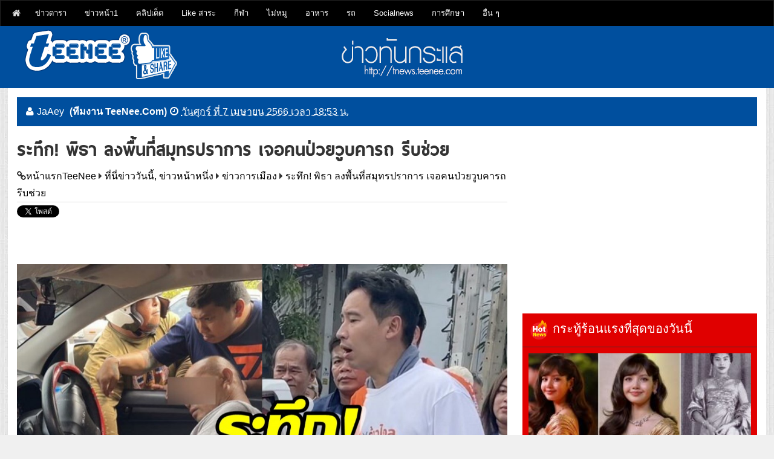

--- FILE ---
content_type: text/html; charset=utf-8
request_url: https://tnews.teenee.com/politic/171905.html
body_size: 36126
content:
<!DOCTYPE html>
<html lang='th' xmlns='http://www.w3.org/1999/xhtml' xmlns:b='http://www.google.com/2005/gml/b' xmlns:data='http://www.google.com/2005/gml/data' xmlns:expr='http://www.google.com/2005/gml/expr'><head><meta charset="utf-8"><meta name="apple-mobile-web-app-capable" content="yes"><link rel="apple-touch-icon-precomposed" href="/p/apple-touch-icon-precomposed.png"/><meta name="viewport" content="width=device-width, initial-scale=1"><title>ระทึก! พิธา ลงพื้นที่สมุทรปราการ เจอคนป่วยวูบคารถ รีบช่วย</title><meta name="description" content="ระทึก! พิธา ลงพื้นที่สมุทรปราการ เจอคนป่วยวูบคารถ รีบช่วย"><meta name="keywords" content="ระทึก! พิธา ลงพื้นที่สมุทรปราการ เจอคนป่วยวูบคารถ รีบช่วย, ข่าวการเมือง"><META http-equiv=Content-Type content="text/html; charset=utf-8"><meta name="robots" content="index, follow, max-snippet:-1, max-image-preview:large, max-video-preview:-1" ><META HTTP-EQUIV=EXPIRES CONTENT=0><META NAME=RESOURCE-TYPE CONTENT=DOCUMENT><META NAME=DISTRIBUTION CONTENT=GLOBAL><META NAME=AUTHOR CONTENT="teenee.com "><meta http-equiv=keywords content="ระทึก! พิธา ลงพื้นที่สมุทรปราการ เจอคนป่วยวูบคารถ รีบช่วย, ข่าวการเมือง"><META NAME=DESCRIPTION CONTENT="ระทึก! พิธา ลงพื้นที่สมุทรปราการ เจอคนป่วยวูบคารถ รีบช่วย"><META HTTP-EQUIV="imagetoolbar" CONTENT="no"><meta property="og:locale" content="th_TH"/><meta property="og:image" content="https://tnews.teenee.com/politic/img5/457844.jpg"/><meta property="og:url" content="https://tnews.teenee.com/politic/171905.html"/><meta property="og:site_name" content="teenee.com"/><meta property="og:type" content="article"/><meta property="og:title" content="ระทึก! พิธา ลงพื้นที่สมุทรปราการ เจอคนป่วยวูบคารถ รีบช่วย"/><meta property="og:description" content="ข่าวการเมือง : ระทึก! พิธา ลงพื้นที่สมุทรปราการ เจอคนป่วยวูบคารถ รีบช่วย"/><meta property="fb:app_id" content="1098745540143142"/><meta property="og:image:width" content="640" /><meta property="og:image:height" content="442" />
<meta property="dable:item_id" content="politic_171905"><meta property="dable:author" content="JaAey"><meta property="article:section" content="tnews"><meta property="article:section2"content="politic"><meta property="article:published_time" content="2023-04-07 18:54:09"><meta name="twitter:card" content="summary"><meta name="twitter:site" content="@teeneecom"><meta name="twitter:creator" content="@teeneecom"><meta name="twitter:title" content="ระทึก! พิธา ลงพื้นที่สมุทรปราการ เจอคนป่วยวูบคารถ รีบช่วย"><meta name="twitter:description" content="ระทึก! พิธา ลงพื้นที่สมุทรปราการ เจอคนป่วยวูบคารถ รีบช่วย"><meta name="twitter:image:src" content="https://tnews.teenee.com/politic/img5/457844.jpg"><meta name="twitter:domain" content="teenee.com"><meta name="author" content="Teenee Media.co.Ltd., Thailand"><link rel="copyright" href="https://www.teenee.com/policy/" title="ข้อกำหนดและเงื่อนไขของเว็บไซต์ที่นี่"><link rel="contents" href="#toc" title="Table Of Contents"><link rel="canonical" href="https://tnews.teenee.com/politic/171905.html" /><link rel="shortcut icon" href="/favicon.ico"><meta http-equiv="x-dns-prefetch-control" content="on"><link rel="preconnect" href="https://adservice.google.com/"><link rel="preconnect" href="https://googleads.g.doubleclick.net/"><link rel="preconnect" href="https://www.googletagservices.com/"><link rel="preconnect" href="https://tpc.googlesyndication.com/"><link rel="dns-prefetch" href="https://tnews.teenee.com"> <link rel="dns-prefetch" href="https://www.facebook.com"><link rel="dns-prefetch" href="https://fonts.googleapis.com"><link rel="dns-prefetch" href="https://apis.google.com"><link rel="dns-prefetch" href="//n1dspe9.akamaiedge.net"><link rel="dns-prefetch" href="//cdn.api.twitter.com"><link rel="dns-prefetch" href="//graph.facebook.com"><link rel="dns-prefetch" href="//connect.facebook.net"><link rel="dns-prefetch" href="https://si0.twimg.com"><link rel="dns-prefetch" href=" https://api.twitter.com"><link rel="dns-prefetch" href="//static.ak.facebook.com"><link rel="dns-prefetch" href="//s-static.ak.facebook.com"><link href= "//pagead2.googlesyndication.com" rel="dns-prefetch"><link href="https://www.google-analytics.com" rel="dns-prefetch"> <link rel="dns-prefetch" href="https://googleads.g.doubleclick.net"><link href="https://www.gstatic.com" rel="dns-prefetch"> <link rel="dns-prefetch" href="//partner.googleadservices.com"><link rel="apple-touch-icon" sizes="57x57" href="/apple-touch-icon-57x57.png"><link rel="apple-touch-icon" sizes="60x60" href="/apple-touch-icon-60x60.png"><link rel="apple-touch-icon" sizes="72x72" href="/apple-touch-icon-72x72.png"><link rel="apple-touch-icon" sizes="76x76" href="/apple-touch-icon-76x76.png"><link rel="apple-touch-icon" sizes="114x114" href="/apple-touch-icon-114x114.png"><link rel="apple-touch-icon" sizes="120x120" href="/apple-touch-icon-120x120.png"><link rel="apple-touch-icon" sizes="144x144" href="/apple-touch-icon-144x144.png"><link rel="apple-touch-icon" sizes="152x152" href="/apple-touch-icon-152x152.png"><link rel="apple-touch-icon" sizes="180x180" href="/apple-touch-icon-180x180.png"><link rel="icon" type="image/png" href="/favicon-32x32.png" sizes="32x32"><link rel="icon" type="image/png" href="/favicon-194x194.png" sizes="194x194"> <link rel="icon" type="image/png" href="/favicon-96x96.png" sizes="96x96"><link rel="icon" type="image/png" href="/android-chrome-192x192.png" sizes="192x192"><link rel="icon" type="image/png" href="/favicon-16x16.png" sizes="16x16"><meta name="msapplication-TileColor" content="#2d89ef"><meta name="msapplication-TileImage" content="/mstile-144x144.png"><link rel="preconnect" href="https://fonts.gstatic.com"><link href='/assets/css/font-awesome.min.css' rel='stylesheet' type='text/css'/><!--[if IE]> <script> (function() { var html5 = ("abbr,article,aside,audio,canvas,datalist,details," + "figure,footer,header,hgroup,mark,menu,meter,nav,output," + "progress,section,time,video").split(','); for (var i = 0; i < html5.length; i++) { document.createElement(html5[i]); } try { document.execCommand('BackgroundImageCache', false, true); } catch(e) {} })(); </script> <![endif]--><link href='/assets/css/bootstrap.min.css?789' rel='stylesheet' type='text/css'/><!--<link rel="stylesheet" href="/assets/css/bootstrap-modal-carousel.min.css">--><script async src="//pagead2.googlesyndication.com/pagead/js/adsbygoogle.js"></script>
<script>
     (adsbygoogle = window.adsbygoogle || []).push({
          google_ad_client: "ca-pub-1385876742352503",
          enable_page_level_ads: true
     });
</script><!-- Google tag (gtag.js) -->
<script async src="https://www.googletagmanager.com/gtag/js?id=G-LSKC1JDV4V"></script>
<script>
  window.dataLayer = window.dataLayer || [];
  function gtag(){dataLayer.push(arguments);}
  gtag('js', new Date());

  gtag('config', 'G-LSKC1JDV4V');
</script>
<style type="text/css" scoped>
   @import url('https://fonts.googleapis.com/css?family=Bai+Jamjuree&subset=thai');
</style><script async src="//pagead2.googlesyndication.com/pagead/js/adsbygoogle.js"></script>
<script>
     (adsbygoogle = window.adsbygoogle || []).push({
          google_ad_client: "ca-pub-1385876742352503",
          enable_page_level_ads: true
     });
</script></head><body><center></center><nav class='navbar navbar-default main-top-nav' role='navigation'><div class='container'><div class='navbar-header'><a class='navbar-brand' href='https://www.teenee.com'><i class='fa fa-home'></i></a><div style="float:left;margin-top:3px;margin-right: 3px;"></div><button class='navbar-toggle' data-target='#bs-example-navbar-collapse-1' data-toggle='collapse' type='button'><span class='sr-only'>Toggle navigation</span><span class='icon-bar'></span>
<span class='icon-bar'></span><span class='icon-bar'></span></button></div><div class='collapse navbar-collapse' id='bs-example-navbar-collapse-1'><ul class="nav navbar-nav"><li class="dropdown"><a title="บันเทิงดารา" href="https://entertain.teenee.com" target="_blank">ข่าวดารา</a><ul class="dropdown-menu"><li><a title="ดาราไทย" href="https://entertain.teenee.com/index.htm?catid=1&foldername=thaistar" target="_blank">ดาราไทย</a></li><li><a title="รูปดาราไทย" href="https://entertain.teenee.com/index.htm?catid=2&foldername=thaistarphoto" target="_blank">รูปดาราไทย</a></li><li><a title="หลุดๆวงการบันเทิง ดารา ปาปารัสซี่" href="https://entertain.teenee.com/index.htm?catid=3&foldername=paparuzzi" target="_blank">หลุดๆวงการบันเทิง ดารา ปาปารัสซี่</a></li><li><a title="ดารานานาชาติ" href="https://entertain.teenee.com/index.htm?catid=4&foldername=star" target="_blank">ดารานานาชาติ</a></li><li><a title="gossip ดารา" href="https://entertain.teenee.com/index.htm?catid=5&foldername=gossip" target="_blank">gossip ดารา</a></li><li><a title="แนะนำ พรีวิว หนังดัง" href="https://entertain.teenee.com/index.htm?catid=6&foldername=moviereview" target="_blank">แนะนำ พรีวิว หนังดังw</a></li><li><a title="เรื่องย่อ ละครฮิต: https://entertain.teenee.com/series" href="https://entertain.teenee.com/index.htm?catid=7&foldername=series" target="_blank">เรื่องย่อ ละครฮิต</a></li><li><a title="ดาราเกาหลี" href="https://entertain.teenee.com/index.htm?catid=9&foldername=kpop" target="_blank">ดาราเกาหลี</a></li><li><a title="ดาราปุ่น" href="https://entertain.teenee.com/index.htm?catid=10&foldername=jpop" target="_blank">ดาราปุ่น</a></li><li><a title="ดาราจีน" href="https://entertain.teenee.com/index.htm?catid=11&foldername=chinese_star" target="_blank">ดาราจีน</a></li></ul></li><li class="dropdown"><a title="ข่าว" href="https://tnews.teenee.com" target="_blank">ข่าวหน้า1</a><ul class="dropdown-menu"><li><a title="ข่าวการเมือง" href="https://tnews.teenee.com/index.htm?catid=1&foldername=politic" target="_blank">ข่าวการเมือง</a></li><li><a title="ข่าวอาชญากรรม" href="https://tnews.teenee.com/index.htm?catid=2&foldername=crime" target="_blank">ข่าวอาชญากรรม</a></li><li><a title="ข่าวแปลก" href="https://tnews.teenee.com/index.htm?catid=3&foldername=weird" target="_blank">ข่าวแปลก</a></li><li><a title="ข่าวอื่นๆ" href="https://tnews.teenee.com/index.htm?catid=4&foldername=etc" target="_blank">ข่าวอื่นๆ</a></li><li><a title="ข่าวรอบโลก" href="https://tnews.teenee.com/index.htm?catid=6&foldername=world" target="_blank">ข่าวรอบโลก</a></li><li><a title="ภัยพิบัติ" href="https://tnews.teenee.com/index.htm?catid=7&foldername=disaster" target="_blank">ภัยพิบัติ</a></li><li><a title="ธุรกิจ" href="https://tnews.teenee.com/index.htm?catid=8&foldername=business" target="_blank">ธุรกิจ</a></li></ul></li><li class="dropdown"><a title="คลิป" href="https://clip.teenee.com" target="_blank">คลิปเด็ด</a><ul class="dropdown-menu"><li><a title="คลิปขำขัน" href="https://clip.teenee.com/index.htm?catid=1&foldername=funny" target="_blank">คลิปขำขัน</a></li><li><a title="ข่าว เหตุการณ์ การเมือง" href="https://clip.teenee.com/index.htm?catid=2&foldername=news" target="_blank">ข่าว เหตุการณ์ การเมือง</a></li><li><a title="คลิปบอล" href="https://clip.teenee.com/index.htm?catid=3&foldername=soccer" target="_blank">คลิปบอล</a></li><li><a title="คลิปกีฬาอื่นๆ" href="https://clip.teenee.com/index.htm?catid=4&foldername=sport" target="_blank">คลิปกีฬาอื่นๆ</a></li><li><a title="คลิปแปลก มหัศจรรย์ เหลือเชื่อ" href="https://clip.teenee.com/index.htm?catid=5&foldername=weird" target="_blank">คลิปแปลก มหัศจรรย์ เหลือเชื่อ</a></li><li><a title="thaimusic" href="https://clip.teenee.com/index.htm?catid=6&foldername=thaimusic" target="_blank">thaimusic</a></li><li><a title="อื่นๆ" href="https://clip.teenee.com/index.htm?catid=7&foldername=etc" target="_blank">อื่นๆ</a></li><li><a title="เพลงเกาหลี" href="https://clip.teenee.com/index.htm?catid=8&foldername=koreanmusic" target="_blank">เพลงเกาหลี</a></li><li><a title="เพลงสากล" href="https://clip.teenee.com/index.htm?catid=9&foldername=music" target="_blank">เพลงสากล</a></li><li><a title="เพลงอื่นๆ" href="https://clip.teenee.com/index.htm?catid=10&foldername=intermusic" target="_blank">เพลงอื่นๆ</a></li><li><a title="ละครทีวี" href="https://clip.teenee.com/index.htm?catid=11&foldername=series" target="_blank">ละครทีวี</a></li><li><a title="คลิปดารา คลิปบันเทิงวาไรตี้" href="https://clip.teenee.com/index.htm?catid=12&foldername=entertain" target="_blank">คลิปดารา คลิปบันเทิงวาไรตี้</a></li><li><a title="ผี สยองขวัญ" href="https://clip.teenee.com/index.htm?catid=13&foldername=ghost" target="_blank">ผี สยองขวัญ</a></li><li><a title="ท่องเที่ยว" href="https://clip.teenee.com/index.htm?catid=14&foldername=travel" target="_blank">ท่องเที่ยว</a></li><li><a title="ความสวย ความงาม" href="https://clip.teenee.com/index.htm?catid=15&foldername=beauty" target="_blank">ความสวย ความงาม</a></li><li><a title="ตัวอย่างภาพยนตร์" href="https://clip.teenee.com/index.htm?catid=16&foldername=trailer" target="_blank">ตัวอย่างภาพยนตร์</a></li><li><a title="เทคโนโลยี ไอที" href="https://clip.teenee.com/index.htm?catid=17&foldername=it" target="_blank">เทคโนโลยี ไอที</a></li><li><a title="ล้อเลียน" href="https://clip.teenee.com/index.htm?catid=18&foldername=cover" target="_blank">ล้อเลียน</a></li><li><a title="เกมโชว์" href="https://clip.teenee.com/index.htm?catid=20&foldername=gameshow" target="_blank">เกมโชว์</a></li></ul></li><li class="dropdown"><a title="วาไรตี้" href="https://variety.teenee.com" target="_blank">Like สาระ</a><ul class="dropdown-menu"><li><a title="วิทยาศาสตร์" href="https://variety.teenee.com/index.htm?catid=1&foldername=science" target="_blank">วิทยาศาสตร์</a></li><li><a title="อาหารสมอง" href="https://variety.teenee.com/index.htm?catid=2&foldername=foodforbrain" target="_blank">อาหารสมอง</a></li><li><a title="ตำนานโลก" href="https://variety.teenee.com/index.htm?catid=3&foldername=world" target="_blank">ตำนานโลก</a></li><li><a title="ศาลาธรรม" href="https://variety.teenee.com/index.htm?catid=4&foldername=saladharm" target="_blank">ศาลาธรรม</a></li></ul></li><li class="dropdown"><a title="กีฬา" href="https://sport.teenee.com" target="_blank">กีฬา</a><ul class="dropdown-menu"><li><a title="sport" href="https://sport.teenee.com/index.htm?catid=1&foldername=sport" target="_blank">sport</a></li><li><a title="หงส์แดงลิเวอร์พูล, liverpool" href="https://sport.teenee.com/index.htm?catid=2&foldername=liverpool" target="_blank">หงส์แดงลิเวอร์พูล, liverpool</a></li><li><a title="ปีศาจแดง แมนยู" href="https://sport.teenee.com/index.htm?catid=3&foldername=manu" target="_blank">ปีศาจแดง แมนยู</a></li><li><a title="สิงห์โตน้ำเงิน เชลซี" href="https://sport.teenee.com/index.htm?catid=4&foldername=chelsea" target="_blank">สิงห์โตน้ำเงิน เชลซี</a></li><li><a title="ปืนใหญ่อาร์เซนอล" href="https://sport.teenee.com/index.htm?catid=5&foldername=arsenal" target="_blank">ปืนใหญ่อาร์เซนอล</a></li><li><a title="กีฬาไทย" href="https://sport.teenee.com/index.htm?catid=6&foldername=thai" target="_blank">กีฬาไทย</a></li><li><a title="เทนนิส" href="https://sport.teenee.com/index.htm?catid=7&foldername=tennis" target="_blank">เทนนิส</a></li><li><a title="แมนซิตี้ เรือใบสีฟ้า" href="https://sport.teenee.com/index.htm?catid=10&foldername=mancity" target="_blank">แมนซิตี้ เรือใบสีฟ้า</a></li><li><a title="ลาลีกา สเปน" href="https://sport.teenee.com/index.htm?catid=11&foldername=laliga" target="_blank">ลาลีกา สเปน</a></li></ul></li><li class="dropdown"><a title="ไม่หมู" href="https://maimoo.teenee.com" target="_blank">ไม่หมู</a><ul class="dropdown-menu"><li><a title="ความเชื่อผิด ๆ ลดน้ำหนัก" href="https://maimoo.teenee.com/index.htm?catid=1&foldername=misunderstanding" target="_blank">ความเชื่อผิด ๆ ลดน้ำหนัก</a></li><li><a title="เผาผลาญไขมัน" href="https://maimoo.teenee.com/index.htm?catid=2&foldername=burn" target="_blank">เผาผลาญไขมัน</a></li><li><a title="อาหารเพื่อลดความอ้วน" href="https://maimoo.teenee.com/index.htm?catid=3&foldername=food" target="_blank">อาหารเพื่อลดความอ้วน</a></li><li><a title="เทคโนโลยีกับการลดความอ้วน" href="https://maimoo.teenee.com/index.htm?catid=4&foldername=tech" target="_blank">เทคโนโลยีกับการลดความอ้วน</a></li><li><a title="six pack" href="https://maimoo.teenee.com/index.htm?catid=5&foldername=sixpack" target="_blank">six pack</a></li><li><a title="เรื่องที่ต้องรู้ถ้าจะลดความอ้วน" href="https://maimoo.teenee.com/index.htm?catid=6&foldername=tip" target="_blank">เรื่องที่ต้องรู้ถ้าจะลดความอ้วน</a></li></ul></li><li class="dropdown"><a title="อาหาร" href="https://cooking.teenee.com" target="_blank">อาหาร</a><ul class="dropdown-menu"><li><a title="อาหารมังสวิรัติ" href="https://cooking.teenee.com/index.htm?catid=1&foldername=vegetarian-food" target="_blank">อาหารมังสวิรัติ</a></li><li><a title="อาหารเจ" href="https://cooking.teenee.com/index.htm?catid=2&foldername=vegan" target="_blank">อาหารเจ</a></li><li><a title="อาหารจานเดียว" href="https://cooking.teenee.com/index.htm?catid=3&foldername=one-dish" target="_blank">อาหารจานเดียว</a></li><li><a title="อาหารสำหรับเด็ก" href="https://cooking.teenee.com/index.htm?catid=4&foldername=food-for-kid" target="_blank">อาหารสำหรับเด็ก</a></li><li><a title="อาหารเช้าจานเด็ด" href="https://cooking.teenee.com/index.htm?catid=5&foldername=breakfast" target="_blank">อาหารเช้าจานเด็ด</a></li><li><a title="เบเกอรี่" href="https://cooking.teenee.com/index.htm?catid=6&foldername=bakery" target="_blank">เบเกอรี่</a></li><li><a title="อาหารว่าง" href="https://cooking.teenee.com/index.htm?catid=7&foldername=supper" target="_blank">อาหารว่าง</a></li><li><a title="ไข่ทำอะไรได้บ้าง" href="https://cooking.teenee.com/index.htm?catid=8&foldername=egg-menu" target="_blank">ไข่ทำอะไรได้บ้าง</a></li><li><a title="ขนมไทย" href="https://cooking.teenee.com/index.htm?catid=9&foldername=Thai-dessert" target="_blank">ขนมไทย</a></li><li><a title="ขนมอื่น ๆ" href="https://cooking.teenee.com/index.htm?catid=10&foldername=dessert" target="_blank">ขนมอื่น ๆ</a></li><li><a title="สมูทตี้" href="https://cooking.teenee.com/index.htm?catid=11&foldername=smoothie" target="_blank">สมูทตี้</a></li><li><a title="อาหารนานาชาติ" href="https://cooking.teenee.com/index.htm?catid=12&foldername=international-menu" target="_blank">อาหารนานาชาติ</a></li><li><a title="เครื่องดื่ม" href="https://cooking.teenee.com/index.htm?catid=13&foldername=beverage" target="_blank">เครื่องดื่ม</a></li><li><a title="ขนมเค้ก" href="https://cooking.teenee.com/index.htm?catid=14&foldername=cake" target="_blank">ขนมเค้ก</a></li><li><a title="กับข้าว" href="https://cooking.teenee.com/index.htm?catid=15&foldername=side-dish" target="_blank">กับข้าว</a></li><li><a title="อาหารคลีน" href="https://cooking.teenee.com/index.htm?catid=16&foldername=cleanfood" target="_blank">อาหารคลีน</a></li></ul></li><li class="dropdown"><a title="รถ" href="https://car.teenee.com" target="_blank">รถ</a><ul class="dropdown-menu"><li><a title="รีวิวรถยนต์" href="https://car.teenee.com/index.htm?catid=1&foldername=car-review" target="_blank">รีวิวรถยนต์</a></li><li><a title="พริตตี้ มอเตอร์โชว์" href="https://car.teenee.com/index.htm?catid=2&foldername=pretty-motorshow" target="_blank">พริตตี้ มอเตอร์โชว์</a></li><li><a title="ข่าวรถยนต์" href="https://car.teenee.com/index.htm?catid=3&foldername=car-news" target="_blank">ข่าวรถยนต์</a></li><li><a title="ส่องรถดารา" href="https://car.teenee.com/index.htm?catid=4&foldername=roddara" target="_blank">ส่องรถดารา</a></li><li><a title="รอบรู้เรื่องรถ" href="https://car.teenee.com/index.htm?catid=9&foldername=carguru" target="_blank">รอบรู้เรื่องรถ</a></li></ul></li><li class="dropdown"><a title="Socialnews" href="https://socialnews.teenee.com" target="_blank">Socialnews</a><ul class="dropdown-menu"><li><a title="เป็นข่าว" href="https://socialnews.teenee.com/index.htm?catid=1&foldername=penkhao" target="_blank">เป็นข่าว</a></li><li><a title="ร่วมด้วยช่วยกัน" href="https://socialnews.teenee.com/index.htm?catid=2&foldername=ruamduay" target="_blank">ร่วมด้วยช่วยกัน</a></li><li><a title="โพสของคนดัง" href="https://socialnews.teenee.com/index.htm?catid=3&foldername=famouspost" target="_blank">โพสของคนดัง</a></li><li><a title="โพสของดารา" href="https://socialnews.teenee.com/index.htm?catid=4&foldername=starpost" target="_blank">โพสของดารา</a></li><li><a title="ถามหาความยุติธรรม" href="https://socialnews.teenee.com/index.htm?catid=5&foldername=complaint" target="_blank">ถามหาความยุติธรรม</a></li><li><a title="โคตรเจ๋ง" href="https://socialnews.teenee.com/index.htm?catid=6&foldername=kodjeng" target="_blank">โคตรเจ๋ง</a></li><li><a title="คนดีของสังคม" href="https://socialnews.teenee.com/index.htm?catid=7&foldername=goodman" target="_blank">คนดีของสังคม</a></li><li><a title="ดราม่า" href="https://socialnews.teenee.com/index.htm?catid=8&foldername=drama" target="_blank">ดราม่า</a></li></ul></li><li class="dropdown"><a title="การศึกษา" href="https://education.teenee.com" target="_blank">การศึกษา</a><ul class="dropdown-menu"><li><a title="เรียนอังกฤษสนุกๆ" href="https://education.teenee.com/index.htm?catid=1&foldername=englishforfun" target="_blank">เรียนอังกฤษสนุกๆ</a></li><li><a title="ทุนการศึกษา" href="https://education.teenee.com/index.htm?catid=2&foldername=scholarship" target="_blank">ทุนการศึกษา</a></li><li><a title="ศึกษาต่อต่างประเทศ" href="https://education.teenee.com/index.htm?catid=3&foldername=study-abroad" target="_blank">ศึกษาต่อต่างประเทศ</a></li><li><a title="ข่าวการศึกษา" href="https://education.teenee.com/index.htm?catid=4&foldername=news" target="_blank">ข่าวการศึกษา</a></li></ul></li><li class="dropdown"><a href="#">อื่น ๆ</a><ul class="dropdown-menu"><li><a title="Top 10" href="https://top10.teenee.com" target="_blank">Top 10</a><li><a title="เรื่องลี้ลับ" href="https://xfile.teenee.com" target="_blank">เรื่องลี้ลับ</a><li><a title="มือถือ" href="https://mobile.teenee.com" target="_blank">มือถือ</a><li><a title="กินและเที่ยว" href="https://eatandtrip.teenee.com" target="_blank">กินและเที่ยว</a><li><a title="เรื่องผู้หญิง" href="https://woman.teenee.com" target="_blank">เรื่องผู้หญิง</a><li><a title="Line" href="https://line.teenee.com" target="_blank">Line</a><li><a title="Facebook" href="https://facebook.teenee.com" target="_blank">Facebook</a><li><a title="คุณแม่" href="https://mommy.teenee.com" target="_blank">คุณแม่</a><li><a title="ไอที" href="https://it.teenee.com" target="_blank">ไอที</a><li><a title="บ้านและสวน" href="https://living.teenee.com" target="_blank">บ้านและสวน</a><li><a title="สุขภาพ" href="https://health.teenee.com" target="_blank">สุขภาพ</a><li><a title="ดูดวง" href="https://horo.teenee.com" target="_blank">ดูดวง</a><li><a title="ดูดวงแม่นมาก" href="https://horoscope.teenee.com" target="_blank">ดูดวงแม่นมาก</a><li><a title="เช็คเบอร์ ดูดวงเบอร์มือถือ" href="https://checkber.teenee.com" target="_blank">เช็คเบอร์ ดูดวงมือถือ</a><li><a title="คำนวณเปอร์เซ็นต์" href="https://calculator.teenee.com/percentage.html" target="_blank">คำนวณเปอร์เซ็นต์</a><li><a title="ความรัก" href="https://love.teenee.com" target="_blank">ความรัก</a><li><a title="คำคม" href="https://kumkom.teenee.com" target="_blank">คำคม</a></ul></li></ul></div></div></nav><div class='clearfix'></div><header id='main-header-wrapper'><div class='container container-slash'><div id='header-wrapper'><div class='col-xs-12 col-sm-6 col-md-5 col-lg-5 head-col' style="padding:0;"><div class='section' id='blog-title'><div class='widget Header' id='Header1'><div id='header-inner'><div class='titlewrapper'><a href='https://tnews.teenee.com'><img src="/svg/logo.png"></a></div></div></div></div></div><div class='hidden-xs col-sm-4 col-md-4 col-lg-4 '><div class='top-ad section'><img src="/svg/url.png"></div></div></div></div></header><div class='clearfix'></div><div class='container'><center></center><div class="col-xs-12 col-sm-12 col-md-12 col-lg-12" style="padding: 0px;background-color: #fff;"><center></center><div class='col-sm-12 col-md-12 col-lg-12'><div class='col-sm-12 col-md-12 col-lg-12 header-border'><span class='post-author vcard'><i class='fa fa-user link-color'></i><span class='fn link-color'>JaAey <b><font class='link-color'>(ทีมงาน TeeNee.Com)</font></b></span></span><span class='post-timestamp'><i class='fa fa-clock-o link-color'></i><abbr class='published link-color' title='วันศุกร์ ที่ 7 เมษายน 2566 เวลา 18:53 น.'>วันศุกร์ ที่ 7 เมษายน 2566 เวลา 18:53 น.</abbr></span></div></div><div class='row'><div class='col-xs-12 col-sm-8 col-md-8 col-lg-8' style="padding-right: 10px;"><center></center><div class='main section' id='main'><div class='widget Blog' id='Blog1'><h1 class='post-title entry-title'>ระทึก! พิธา ลงพื้นที่สมุทรปราการ เจอคนป่วยวูบคารถ รีบช่วย</h1><div class='post-header'><div class='post-header-line-1'></div><span class='post-author vcard'><i class="fa fa-link"></i><span class='fn'><a href="https://www.teenee.com/" title="อัพเดททุกเรื่องHot">หน้าแรกTeeNee</a>  <i class="fa fa-caret-right"></i>  <a href="https://tnews.teenee.com/" title="ที่นี่ข่าววันนี้, ข่าวหน้าหนึ่ง">ที่นี่ข่าววันนี้, ข่าวหน้าหนึ่ง</a> <i class="fa fa-caret-right"></i> <a href="https://tnews.teenee.com/index.htm?catid=1&foldername=politic">ข่าวการเมือง</a>   <i class="fa fa-caret-right"></i> <a href="https://tnews.teenee.com/politic/171905.html">ระทึก! พิธา ลงพื้นที่สมุทรปราการ เจอคนป่วยวูบคารถ รีบช่วย</a></span></span><span class='post-comment-link'></span></div><div class="row"><div class="col-xs-10 col-sm-10 col-md-10 col-lg-10" style="padding-left:0;"><div class="col-xs-3 col-sm-3 col-md-3 col-lg-3" style="padding-left:0;max-width: 80px;"><a href="https://twitter.com/share" class="twitter-share-button" data-count="vertical" data-via="teeneecom">Tweet</a></div><div class="col-xs-3 col-sm-3 col-md-3 col-lg-3" style="padding-left:0;max-width: 80px;"><div class="fb-like" data-href="https://tnews.teenee.com/politic/171905.html" data-width="150" data-layout="box_count" data-action="like" data-show-faces="false"></div></div><div class="col-xs-3 col-sm-3 col-md-3 col-lg-3" style="padding-left:0;max-width: 100px;"><div class="fb-share-button" data-href="https://tnews.teenee.com/politic/171905.html" data-layout="box_count"></div></div><script type="text/javascript" src="https://tnews.teenee.com/js/widgets.js"></script></div><div class="col-xs-2 col-sm-2 col-md-2 col-lg-2" style="padding:0;text-align:right;"></div></div><div dir="ltr" style="text-align: left;" trbidi="on"><div itemprop="articleBody"><div class="haha"><br><p><center><img src="img5/457844.jpg" align="middle"  alt="ระทึก! พิธา ลงพื้นที่สมุทรปราการ เจอคนป่วยวูบคารถ รีบช่วย"  class="img-responsive img-detail"><br><script async src="https://pagead2.googlesyndication.com/pagead/js/adsbygoogle.js?client=ca-pub-1385876742352503"
     crossorigin="anonymous"></script>
<!-- 2023 responsive under first pic -->
<ins class="adsbygoogle"
     style="display:inline-block;width:336px;height:228px"
     data-ad-client="ca-pub-1385876742352503"
     data-ad-slot="6083401446"></ins>
<script>
     (adsbygoogle = window.adsbygoogle || []).push({});
</script></center></p></div></div><div itemprop="articleBody"><div class="haha"><strong><font color="#ff0000">ระทึก! &lsquo;พิธา&#39; ลงพื้นที่สมุทรปราการ ช่วยผู้สมัครพรรคก้าวไกลหาเสียง จู่ๆ มีคนวิ่งมาขอความช่วยเหลือ มีคนป่วยวูบคารถ รีบเข้าไปช่วย<br /></font></strong><br />เมื่อเวลา 15.00 น. วันที่ 7 เม.ย.66 นายพิธา ลิ้มเจริญรัตน์ หัวหน้าพรรคก้าวไกล ลงพื้นที่ไปบริเวณตลาดเทพประทาน ถนนเทพารักษ์ ต.เทพารักษ์ อ.เมืองสมุทรปราการ เพื่อช่วย นายพิชัย แจ้งจรรยาวงศ์ ผู้สมัคร ส.ส.สมุทรปราการ เขต 3 พรรคก้าวไกล หาเสียง โดยบรรยากาศระหว่างลงพื้นที่ นายพิธา โบกมือทักทายและเข้าไปถ่ายเข้าไปรูปกับบรรดาพ่อค้าแม่ค้าภายในตลาด และชาวบ้านที่มารอมอบดอกไม้ให้อย่างเป็นกันเอง<br /><font color="#0000ff"><br />ทั้งนี้ระหว่างลงพื้นที่ ชาวบ้านวิ่งมาขอความช่วยเหลือจากคณะผู้ติดตาม แจ้งว่ามีคนเป็นลมหมดสติอยู่ภายในรถกระบะ จอดอยู่บริเวณริมถนนเทพารักษ์ เลยทางเข้าหน้าวัดหนามแดงไปประมาณ 100 เมตร ซึ่งอยู่ใกล้กับคณะหาเสียง ก่อนที่ นายพิธา, นายพิชัย และ น.ส.พนิดา มงคลสวัสดิ์ ผู้สมัคร เขต 1, นายบุญเลิศ แสงพันธุ์ ผู้สมัครเขต 7 และ น.ส.รัชนก สุขประเสริฐ ผู้สมัครเขต 2 ที่ติดตามมาด้วย จะเข้าไปดูอาการและมอบหมายให้ คณะผู้ติดตามประสานเจ้าหน้าที่เข้ามาช่วยเหลือปฐมพยาบาลให้กับ นายไพรฑูลย์ บุญทาทอง อายุ 58 ปี ผู้ป่วยซึ่งกำลังหมดสติ ก่อนประสานเจ้าหน้าที่กู้ภัยเดินทางมารับตัวไปรักษาต่อที่โรงพยาบาลต่อไป</font><br /><br />จากนั้น นายพิธา พร้อมคณะเดินไปยังฝังตลาสดเทพประทาน เพื่อพบปะกับพ่อค้าแม่ค้า ระหว่างทาง นายพิธา ยังได้แวะอุดหนุนกล้วยปิ้งภายในตลาดและทักทายกับชาวบ้าน ก่อนที่จะนำคณะเดินเข้าไปในตลาดสด เพื่อแจกโบรชัวร์ แนะนำตัวผู้สมัคร ก่อนที่จะนำคณะผู้สมัคร ขึ้นรถแห่เชิญชวนประชาชนให้ออกมาใช้สิทธิเลือกตั้ง และไปรับฟังการปราศรัยแนะนำแนวนโยบายพรรคก้าวไกล และเปิดตัวผู้สมัคร ส.ส.ทั้ง 8 เขต ที่จะจัดขึ้นที่ ตลาดครุในไนซ์มาร์เก็ต อ.พระประแดง จ.สมุทรปราการต่อไป<br><p><center><br></center></p></div></div><div itemprop="articleBody"><div class="haha"><br><p><center><img src="img5/457846.jpg" align="middle"  alt="ระทึก! พิธา ลงพื้นที่สมุทรปราการ เจอคนป่วยวูบคารถ รีบช่วย"  class="img-responsive img-detail"><br></center></p></div></div><div itemprop="articleBody"><div class="haha"><br><p><center><img src="img5/457847.jpg" align="middle"  alt="ระทึก! พิธา ลงพื้นที่สมุทรปราการ เจอคนป่วยวูบคารถ รีบช่วย"  class="img-responsive img-detail"><br></center></p></div></div><div itemprop="articleBody"><div class="haha"><br><p><center><img src="img5/457848.jpg" align="middle"  alt="ระทึก! พิธา ลงพื้นที่สมุทรปราการ เจอคนป่วยวูบคารถ รีบช่วย"  class="img-responsive img-detail"><br></center></p></div></div></div><h2>เรื่องที่เกี่ยวข้อง</h2><ol class="rounded-list"><li> <a href="https://tnews.teenee.com/politic/173298.html"  target="_blank" class="xyz"> นายกฯ ประกาศไม่รับเงินเดือน-เบี้ยประชุม ทุกบาทบริจาคมูลนิธิ</a></li><li> <a href="https://tnews.teenee.com/politic/173184.html"  target="_blank" class="xyz">สรุปประเด็น เศรษฐา แบ่งจ่ายเงินเดือนข้าราชการเดือนละ2รอบ</a></li><li> <a href="https://tnews.teenee.com/politic/173183.html"  target="_blank" class="xyz">ด่วน! ครม.เศรษฐาไฟเขียวลด ค่าไฟ-ค่าน้ำมัน-อนุมัติฟรีวีซ่า</a></li><li> <a href="https://tnews.teenee.com/politic/173109.html"  target="_blank" class="xyz">ในหลวง โปรดเกล้าฯให้ครม.ชุดใหม่ เฝ้าฯถวายสัตย์ปฏิญาณก่อนเข้ารับหน้าที่</a></li><li> <a href="https://tnews.teenee.com/politic/173108.html"  target="_blank" class="xyz">ส่องเลขรถใหม่ป้ายแดงนายกฯ เศรษฐา เลกซัสหรูควักเงินซื้อเอง</a></li><li> <a href="https://tnews.teenee.com/politic/173101.html"  target="_blank" class="xyz">ฟังจากปากเศรษฐาดราม่าโยนปากกา ขอโทษประชาชน</a></li><li> <a href="https://tnews.teenee.com/politic/173092.html"  target="_blank" class="xyz">โฉมหน้า5รัฐมนตรีหญิง ครม.เศรษฐา1 คุมกระทรวงสำคัญประวัติไม่ธรรมดา</a></li><li> <a href="https://tnews.teenee.com/politic/173091.html"  target="_blank" class="xyz">โปรดเกล้าฯ ครม.เศรษฐา1 อย่างเป็นทางการ</a></li><li> <a href="https://tnews.teenee.com/politic/173057.html"  target="_blank" class="xyz">เศรษฐาลั่นเปนนายกฯของทุกคน หลังภาพพบกลุ่มทุนชั้นนำโดนวิจารณ์!</a></li><li> <a href="https://tnews.teenee.com/etc/173054.html"  target="_blank" class="xyz"> เปิดชื่อนักธุรกิจยักษ์ใหญ่ไทย หอบดอกไม้ร่วมยินดีเศรษฐานั่งนายกฯ</a></li><li> <a href="https://tnews.teenee.com/politic/173045.html"  target="_blank" class="xyz">“ส.ว.วันชัย” ทำนาย “เศรษฐา” เป็นนายกฯศิวิไลซ์บังเกิด</a></li><li> <a href="https://tnews.teenee.com/politic/173044.html"  target="_blank" class="xyz">ดูหน้าตาชัดๆใครนั่งกระทรวงไหน โผครม.เศรษฐา1</a></li><li> <a href="https://tnews.teenee.com/politic/173040.html"  target="_blank" class="xyz">โผครม.ล่าสุด ขยับปานปรีย์ ไปควบต่างประเทศ</a></li><li> <a href="https://tnews.teenee.com/politic/173036.html"  target="_blank" class="xyz">โผครม.ล่าสุด เพื่อไทยถอยให้ภท. อนุทินควบมท.1 </a></li><li> <a href="https://tnews.teenee.com/politic/173030.html"  target="_blank" class="xyz">พิธาต่อสายถึงเศรษฐายินดีนายกฯคนใหม่ รับกังวลเรื่องนี้...ที่สุด</a></li><li> <a href="https://tnews.teenee.com/politic/173027.html"  target="_blank" class="xyz">ส่องทะเบียนรถ นายกฯเศรษฐา นั่งเข้าทำเนียบฯครั้งแรก</a></li><li> <a href="https://tnews.teenee.com/politic/173024.html"  target="_blank" class="xyz">อมรัตน์ ก้าวไกล ร้องเพลงนกเขาคูรัก แซว ลุงตู่-นายก เศรษฐา </a></li><li> <a href="https://tnews.teenee.com/politic/173017.html"  target="_blank" class="xyz">เปิดภาพ ประยุทธ์-เศรษฐา ทัวร์ทำเนียบรัฐบาลจับมือปรองดองชื่นมื่น</a></li><li> <a href="https://tnews.teenee.com/politic/173013.html"  target="_blank" class="xyz">อุ๊งอิ๊ง ยินดีเศรษฐา เป็นนายกฯ เป้าหมายหลักเพื่อชาติและประชาชน</a></li><li> <a href="https://tnews.teenee.com/politic/173011.html"  target="_blank" class="xyz">เศรษฐา สำนึกในพระมหากรุณาธิคุณ จะทำงานไม่รู้จักเหน็ดเหนื่อย</a></li><li> <a href="https://tnews.teenee.com/politic/173010.html"  target="_blank" class="xyz">เศรษฐาเข้าพิธีรับพระบรมราชโองการโปรดเกล้าฯแต่งตั้งนายกฯคนที่30 </a></li><li> <a href="https://tnews.teenee.com/politic/173001.html"  target="_blank" class="xyz">พิธา เคลื่อนไหวแล้ว หลังเศรษฐาเป็นนายกฯ คนที่ 30</a></li><li> <a href="https://tnews.teenee.com/politic/173000.html"  target="_blank" class="xyz">รู้จัก เศรษฐา ทวีสิน นายกฯคนที่30 ของไทย </a></li><li> <a href="https://tnews.teenee.com/politic/172999.html"  target="_blank" class="xyz">เปิดโผครม.เศรษฐาควบรมว.คลัง ฮือฮาตำแหน่งรมว.กลาโหม</a></li><li> <a href="https://tnews.teenee.com/etc/172997.html"  target="_blank" class="xyz">เปิดเลขเด็ด “เศรษฐา ทวีสิน” นายกคนใหม่ งวดนี้มาแน่!!</a></li><li> <a href="https://tnews.teenee.com/etc/172996.html"  target="_blank" class="xyz">ส่องโปรไฟล์ พญ.พักตร์พิไล ภรรยา เศรษฐา ทวีสิน นายกฯ คนที่ 30 </a></li><li> <a href="https://tnews.teenee.com/politic/172995.html"  target="_blank" class="xyz">ผ่านฉลุย! เศรษฐา ทวีสิน นั่งเก้าอี้นายกฯคนที่ 30 ของประเทศไทย</a></li><li> <a href="https://tnews.teenee.com/politic/172983.html"  target="_blank" class="xyz">กิตติศักดิ์ รับสภาพหน้าแหก ชัดแล้วส.ว.เกินร้อย โหวตให้เศรษฐา</a></li><li> <a href="https://tnews.teenee.com/politic/172978.html"  target="_blank" class="xyz">ด่วน! เพื่อไทยตั้งรัฐบาล314เสียง แบ่งกระทรวงเรียบร้อยใครบ้างเช็คที่นี่</a></li><li> <a href="https://tnews.teenee.com/politic/172972.html"  target="_blank" class="xyz">อุ๊งอิ๊ง ขอโทษจับมือพรรค 2 ลุง มั่นใจเศรษฐาม้วนเดียวจบ</a></li><li> <a href="https://tnews.teenee.com/politic/172967.html"  target="_blank" class="xyz">โหรชูวิทย์ ทักยับ!ทักษิณกลับไทย-เศรษฐานายกฯ ของเก๊ทั้งนั้น</a></li><li> <a href="https://tnews.teenee.com/politic/172964.html"  target="_blank" class="xyz">  เปิดโผครม.เพื่อไทย สะพัดชื่อน้องลุงป้อม-ลุงเน ดีลเก้าอี้ใหญ่เพียบ</a></li><li> <a href="https://tnews.teenee.com/politic/172961.html"  target="_blank" class="xyz">เอาแล้ว สว.สมชาย จี้เพื่อไทยต้องชัดส่งใครนั่งนายก</a></li><li> <a href="https://tnews.teenee.com/politic/172960.html"  target="_blank" class="xyz">โรมไม่ถามชลน่านลาออกมั้ย?ถามประเทศมาถึงจุดนี้ได้อย่างไรดีกว่า?</a></li><li> <a href="https://tnews.teenee.com/politic/172959.html"  target="_blank" class="xyz">ที่มาของ #ชลน่านลาออกกี่โมง เกิดเพราะคำพูดนี้ </a></li><li> <a href="https://tnews.teenee.com/politic/172953.html"  target="_blank" class="xyz">รวมไทยสร้างชาติ ประกาศร่วมรัฐบาลเพื่อไทย</a></li><li> <a href="https://tnews.teenee.com/politic/172951.html"  target="_blank" class="xyz">จตุพรฟันธงแล้วเศรษฐา ไม่ได้เป็นนายกฯ</a></li><li> <a href="https://tnews.teenee.com/politic/172944.html"  target="_blank" class="xyz">กกต.โต้ ‘พิธา’ ไม่ได้กลั่นแกล้ง สืบสวนไต่สวนยังไม่เสร็จสิ้น </a></li><li> <a href="https://tnews.teenee.com/politic/172943.html"  target="_blank" class="xyz">พิธา ยันไม่ร้องศาล รธน.ด้วยตัวเอง ปมเสนอชื่อนายกฯซ้ำ</a></li><li> <a href="https://tnews.teenee.com/politic/172936.html"  target="_blank" class="xyz">ชัยธวัช อัดตั้งรัฐบาลข้ามขั้ว ไม่เกรงใจฉันทามติ</a></li><li> <a href="https://tnews.teenee.com/politic/172935.html"  target="_blank" class="xyz">อนุทิน หนุน แบ่งเก้าอี้รมต.ให้จบ ก่อนโหวตนายกฯ</a></li><li> <a href="https://tnews.teenee.com/politic/172934.html"  target="_blank" class="xyz">ก้าวไกลแถลงด่วน!! มติเอกฉันท์ไม่โหวตนายกผสมข้ามขั้ว</a></li><li> <a href="https://tnews.teenee.com/politic/172930.html"  target="_blank" class="xyz">เพื่อไทย ย้ำเป็นรัฐบาลลดทันที ค่าน้ำมัน-ค่าไฟ ชาวเน็ตแซวแค่เทคนิค?</a></li><li> <a href="https://tnews.teenee.com/politic/172927.html"  target="_blank" class="xyz">ภูมิธรรม ลั่น เสนอชื่อเศรษฐา เป็นนายกฯ ไม่มีเปลี่ยนตัว</a></li><li> <a href="https://tnews.teenee.com/politic/172921.html"  target="_blank" class="xyz">‘ปดิพัทธ์’‘ไม่ลาออกง่ายๆ’ ปมต้องทิ้งเก้าอี้รองปธ.สภา แลกผู้นำฝ่ายค้าน</a></li><li> <a href="https://tnews.teenee.com/politic/172920.html"  target="_blank" class="xyz">‘วิโรจน์’ ปราศรัยเดือด ยกคำพูดอุ๊งอิ๊ง พร้อมสวนจุกๆ</a></li><li> <a href="https://tnews.teenee.com/politic/172910.html"  target="_blank" class="xyz">เศรษฐา อยู่กับความจริงจับมือ2ลุง มั่นใจโหวตนายกฯผ่านฉลุย</a></li><li> <a href="https://tnews.teenee.com/politic/172909.html"  target="_blank" class="xyz">เพื่อไทย แง้มสูตรแบ่งโควตารมต. 9ต่อ1 คนเก่าไม่ได้กระทรวงเดิม</a></li><li> <a href="https://tnews.teenee.com/politic/172908.html"  target="_blank" class="xyz">หมอเก่ง ยอมรับคุย ไผ่ จริง แต่ถามในบริบทเพื่อน ไม่ได้ดีลให้ร่วมรัฐบาล</a></li><li> <a href="https://tnews.teenee.com/politic/172907.html"  target="_blank" class="xyz">ส.ว. ฟาดรอชม เพื่อไทยการแสดง&#43;ก้าวไกลการละคร </a></li><li> <a href="https://tnews.teenee.com/politic/172906.html"  target="_blank" class="xyz">ด่วน! เพื่อไทยปิดดีล315เสียง พรรค2ลุงมาครบหนุนโหวตนายก</a></li><li> <a href="https://tnews.teenee.com/politic/172902.html"  target="_blank" class="xyz">วงในเปิดเบื้องลึก!เพื่อไทยเข้าพบก้าวไกล ไม่ได้ขอขมาแต่มาแจ้งจะจับมือป้อม</a></li><li> <a href="https://tnews.teenee.com/politic/172901.html"  target="_blank" class="xyz">สมศักดิ์ แง้มประตูรอ รทสช.คุย ธนกร-อนุชา ช่วยดีลร่วมรัฐบาล</a></li><li> <a href="https://tnews.teenee.com/politic/172899.html"  target="_blank" class="xyz">พิธา ระทึกอีกผลสอบปมผิด มาตรา 151 ถึงสำนักงาน กกต. แล้ว </a></li><li> <a href="https://tnews.teenee.com/politic/172898.html"  target="_blank" class="xyz">ปิยบุตร ถามชัดขนาดนี้ ทำไมก้าวไกลไม่แถลงเป็นฝ่ายค้านเสียที </a></li><li> <a href="https://tnews.teenee.com/politic/172894.html"  target="_blank" class="xyz">ด่วน! ไผ่ ลิกค์ ประกาศชัด40ส.ส.พปชร.หนุนแคนดิเดตนายกฯเพื่อไทย </a></li><li> <a href="https://tnews.teenee.com/politic/172892.html"  target="_blank" class="xyz">เสรีพิศุทธ์ วอนแฟนพท.เข้าใจ ถามจะเป็นศัตรูกับบิ๊กตู่ ตลอดไปหรือ?</a></li><li> <a href="https://tnews.teenee.com/politic/172891.html"  target="_blank" class="xyz">เศรษฐา ชี้ 228 เสียง จุดเริ่มต้นความร่วมมือ-สลายความขัดแย้ง</a></li><li> <a href="https://tnews.teenee.com/politic/172888.html"  target="_blank" class="xyz">เปิดนาที อุ๊งอิ๊งนำทัพเพื่อไทย เดินเท้าหาก้าวไกล เขาจะโหวตไหมต้องรอ</a></li><li> <a href="https://tnews.teenee.com/politic/172884.html"  target="_blank" class="xyz"> เพื่อไทยแถลงตั้งรัฐบาลเพิ่มอีก6พรรค 228เสียง ลุ้นดึงชาติไทยพัฒนา</a></li><li> <a href="https://tnews.teenee.com/politic/172882.html"  target="_blank" class="xyz">ณัฐวุฒิ รอดูคำอธิบายจากพรรค หากต้องตั้งรัฐบาลกับ 2 ลุง</a></li><li> <a href="https://tnews.teenee.com/politic/172881.html"  target="_blank" class="xyz">‘เพื่อไทย’ ประกาศดีลได้เพิ่ม 24 เสียง จาก 6 พรรค ล่าสุดมีแล้ว 236 </a></li><li> <a href="https://tnews.teenee.com/politic/172880.html"  target="_blank" class="xyz">เอาแล้ว..เรืองไกร ร้อง กกต.สอบ ชลน่าน กับพวก ฝ่าฝืน พรป.ว่าด้วยการเลือกตั้ง</a></li><li> <a href="https://tnews.teenee.com/politic/172877.html"  target="_blank" class="xyz">ศิธาเล่าเรื่อง2ลุง ดีลลับต่างตอบแทนแฮปปี้ถ้วนหน้า</a></li><li> <a href="https://tnews.teenee.com/politic/172875.html"  target="_blank" class="xyz">เขาจูบกันแน่แล้ว!เจี๊ยบโพสต์หลังพท.-ภท.ร่วมหอลงโรง</a></li><li> <a href="https://tnews.teenee.com/politic/172874.html"  target="_blank" class="xyz">“วิโรจน์” ขอเปิดใจกว้าง ไม่คิดเล็กคิดน้อย หาก “เพื่อไทย” หวนจับมือ</a></li><li> <a href="https://tnews.teenee.com/politic/172872.html"  target="_blank" class="xyz">หมอชลน่าน แจงแคมเปญไล่หนูตีงูเห่า เป็นเทคนิคการหาเสียง</a></li><li> <a href="https://tnews.teenee.com/politic/172869.html"  target="_blank" class="xyz">เปิดคำแถลง  เพื่อไทย-ภูมิใจไทย จับมือร่วมตั้งรัฐบาล</a></li><li> <a href="https://tnews.teenee.com/politic/172866.html"  target="_blank" class="xyz">ศิธายืนยันถ้า ไทยสร้างไทย ย้ายขั้วไปกับเพื่อไทย พร้อมลาออก</a></li><li> <a href="https://tnews.teenee.com/politic/172864.html"  target="_blank" class="xyz">เศรษฐา เสียใจข้อความในอดีต ยอมรับเขียนเอง ไม่ขอลบ</a></li><li> <a href="https://tnews.teenee.com/politic/172863.html"  target="_blank" class="xyz">เศรษฐา ส่งทนายยื่นฟ้องชูวิทย์ ต่อศาลอาญา</a></li><li> <a href="https://tnews.teenee.com/politic/172859.html"  target="_blank" class="xyz">วีระ ธีรภัทร ชี้ เศรษฐา ไม่ผิด ปมภาษีที่ดิน วิเคราะห์ยิบ</a></li><li> <a href="https://tnews.teenee.com/politic/172844.html"  target="_blank" class="xyz">ชูวิทย์ ป่วยมะเร็ง เหลือเวลาไม่นาน ขอแฉเศรษฐาครั้งสุดท้าย </a></li><li> <a href="https://tnews.teenee.com/politic/172837.html"  target="_blank" class="xyz">เปิดชื่อพรรคร่วมขั้วใหม่ ตั้งรัฐบาลเพื่อไทย มีพรรคไหนบ้างเช็คเลย!</a></li><li> <a href="https://tnews.teenee.com/politic/172836.html"  target="_blank" class="xyz"> ชัยธวัช เผย พิธา ป่วยไข้หวัดใหญ่ รักษาตัวใน รพ.</a></li><li> <a href="https://tnews.teenee.com/politic/172835.html"  target="_blank" class="xyz">แรง!!กิตติรัตน์ ฟาดใคร โอกาสดี ได้ลดเพื่อนเลวๆ </a></li><li> <a href="https://tnews.teenee.com/politic/172834.html"  target="_blank" class="xyz">ชูวิทย์ เคลื่อนไหวล่าสุด ลั่น แฉเพื่อชาติครั้งสำคัญในชีวิต</a></li><li> <a href="https://tnews.teenee.com/politic/172833.html"  target="_blank" class="xyz">#มันจบแล้วครับนาย เดือด อมรัตน์ เผยชัดคำพูดเพื่อไทย</a></li><li> <a href="https://tnews.teenee.com/politic/172828.html"  target="_blank" class="xyz">เพื่อไทยสลัดก้าวไกลทิ้ง ไม่ให้ร่วมจัดตั้งรัฐบาล</a></li><li> <a href="https://tnews.teenee.com/politic/172827.html"  target="_blank" class="xyz">สว.จเด็จ ล็อกเป้าถล่มคุณสมบัติเศรษฐา แบะท่านายกฯ คนนอก</a></li><li> <a href="https://tnews.teenee.com/politic/172826.html"  target="_blank" class="xyz">ศิธาแนะ3ข้อเพื่อไทยควรทำ เตือนผู้นำพรรคเสี่ยงถูกหลอก</a></li><li> <a href="https://tnews.teenee.com/politic/172824.html"  target="_blank" class="xyz">‘วิโรจน์’ ร้อง ‘ก้าวไกล’ ไม่ใช่พระเวสสันดร ตัดพ้อทำไมต้องถูกบีบ</a></li><li> <a href="https://tnews.teenee.com/politic/172819.html"  target="_blank" class="xyz">ไอซ์ รักชนก ย้ำเรื่องนี้ สำคัญกว่า ‘พิธา’ เป็นนายกฯ</a></li><li> <a href="https://tnews.teenee.com/politic/172818.html"  target="_blank" class="xyz">‘ชูวิทย์’ รายวัน เปิด‘สูตรหักหลังถ้วนหน้า’ เศรษฐา นายกฯ ก้าวไกลฝ่ายค้าน</a></li><li> <a href="https://tnews.teenee.com/politic/172817.html"  target="_blank" class="xyz">ฟาด!‘ก้าวไกล’ ไม่โง่ โหวตนายกฯให้ ‘เพื่อไทย’ แล้วไปเป็นฝ่ายค้าน </a></li><li> <a href="https://tnews.teenee.com/politic/172816.html"  target="_blank" class="xyz">เชื่อ”อุ๊งอิ๊ง”พูดจริง “ทักษิณ”กลับ 10 ส.ค.มั่นใจ”เศรษฐา”นายกฯ</a></li><li> <a href="https://tnews.teenee.com/politic/172807.html"  target="_blank" class="xyz">สว.เสรี ลั่นเปลี่ยนแคนดิเดตนายกฯ เป็นเพื่อไทยก็รับไม่ได้</a></li><li> <a href="https://tnews.teenee.com/politic/172795.html"  target="_blank" class="xyz">จุดยืนเหมือนเดิม ณัฐวุฒิ ใสยเกื้อ ยืนยันไม่เอาลุง!!</a></li><li> <a href="https://tnews.teenee.com/politic/172794.html"  target="_blank" class="xyz">วิโรจน์ ลั่น ถูกหักหลัง ดีกว่าไม่เชื่อใจ!</a></li><li> <a href="https://tnews.teenee.com/politic/172793.html"  target="_blank" class="xyz">โรมโยน พท.เคลียร์เอง หากดันสูตรรบ. ไฮบริด ไร้ก้าวไกล</a></li><li> <a href="https://tnews.teenee.com/politic/172787.html"  target="_blank" class="xyz"> วันนอร์ นัดแล้ว!โหวตนายกฯครั้งต่อไป ปักหมุดวันที่..</a></li><li> <a href="https://tnews.teenee.com/politic/172781.html"  target="_blank" class="xyz">ป.ป.ช.ลุยสอบ“พิธา”ปมขายที่ดิน14ไร่ มูลค่า18ล้านแต่ขาย6ล.</a></li><li> <a href="https://tnews.teenee.com/politic/172779.html"  target="_blank" class="xyz">อุ๊งอิ๊ง ตอบข่าวธนาธร บินพบทักษิณ ยืนยันพ่อกลับไทยแน่</a></li><li> <a href="https://tnews.teenee.com/politic/172777.html"  target="_blank" class="xyz">ชูวิทย์ ปูด ฮ่องกง ซุปเปอร์ดีล ปิดจ๊อบที่นายกฯ ตัวสูง ๆ</a></li><li> <a href="https://tnews.teenee.com/politic/172768.html"  target="_blank" class="xyz">วิษณุ ชี้ส.ว.หมดอายุ ไร้อำนาจโหวตนายกฯทันที </a></li><li> <a href="https://tnews.teenee.com/politic/172767.html"  target="_blank" class="xyz">ชัยธวัช ไม่กังวลท่าที เสรีพิศุทธ์ พร้อมแจงปม เสนอเก้าอี้รองนายกฯให้</a></li><li> <a href="https://tnews.teenee.com/politic/172766.html"  target="_blank" class="xyz">มติ สส. ก้าวไกล จ่อยื่นญัตติเสนอชื่อ พิธาซ้ำ ไม่รอศาลรัฐธรรมนูญ</a></li><li> <a href="https://tnews.teenee.com/politic/172760.html"  target="_blank" class="xyz">กัณวีร์ชี้รอ 10 เดือนคือเวิร์สเคส ไม่งั้นอาจมีส.ว.โหวตนายกชุด 2 </a></li><li> <a href="https://tnews.teenee.com/politic/172759.html"  target="_blank" class="xyz">เดอะบอดี้การ์ด ‘พิธา’ หยุดปฏิบัติหน้าที่ หลังโซเชียลขุดประวัติต้องคดี</a></li><li> <a href="https://tnews.teenee.com/politic/172758.html"  target="_blank" class="xyz">ฟาดยับ! วิโรจน์เดือด สารพัดข้ออ้างไล่ก้าวไกล เพราะจะโกงไม่ได้?</a></li><li> <a href="https://tnews.teenee.com/politic/172757.html"  target="_blank" class="xyz">เสรีพิศุทธ์ เตือน ก้าวไกล อย่ายุ่งหลังมอบเพื่อไทย ตั้งรัฐบาล</a></li><li> <a href="https://tnews.teenee.com/politic/172755.html"  target="_blank" class="xyz"> ด่วน! ผู้ตรวจการฯส่งศาลรธน. ตีความมติรัฐสภาห้ามเสนอชื่อพิธาซ้ำ</a></li><li> <a href="https://tnews.teenee.com/politic/172754.html"  target="_blank" class="xyz">ส่อเลื่อนโหวตนายกฯ27 ก.ค. แกนนำ อยากให้รอบคอบมากกว่านี้</a></li><li> <a href="https://tnews.teenee.com/politic/172753.html"  target="_blank" class="xyz">หมอชลน่าน แจง แค่ขอเสียงโหวตนายกฯ ไม่ได้ชวนร่วมรัฐบาล</a></li><li> <a href="https://tnews.teenee.com/politic/172751.html"  target="_blank" class="xyz">ชี้ ‘ก้าวไกล’ เหลือแค่ 2 ทางเลือก แนะเล่นเกมรุก</a></li><li> <a href="https://tnews.teenee.com/politic/172747.html"  target="_blank" class="xyz">พิธา ร่ายกลอน สุนทรภู่ อย่าไว้ใจมนุษย์ มันแสนสุดลึกล้ำเหลือกำหนด</a></li><li> <a href="https://tnews.teenee.com/politic/172745.html"  target="_blank" class="xyz">พิธาประกาศชัดกลางสายฝน ถึงกระแสถีบออกจากเรือ </a></li><li> <a href="https://tnews.teenee.com/politic/172742.html"  target="_blank" class="xyz">พิธา แถลงฯ‘ก้าวไกล’ หนุน ‘เพื่อไทย’ แม้ผมจะไม่ได้เป็นนายกฯ</a></li><li> <a href="https://tnews.teenee.com/politic/172741.html"  target="_blank" class="xyz">เพื่อไทยประเดิมลุยจีบ ภูมิใจไทยพรรคแรก</a></li><li> <a href="https://tnews.teenee.com/politic/172740.html"  target="_blank" class="xyz">วิโรจน์ ลั่นก้าวไกลจะหน้าด้านกว่า สู้กับขบวนการหน้าด้าน</a></li><li> <a href="https://tnews.teenee.com/politic/172733.html"  target="_blank" class="xyz">ไม่ถอย! พิธาเตรียมลุยงานแรก แม้ศาลสั่งหยุดปฏิบัติหน้าที่ สส. </a></li><li> <a href="https://tnews.teenee.com/politic/172732.html"  target="_blank" class="xyz">เศรษฐา ไม่กลัว ชูวิทย์ ขู่แบล๊กเมล์ปมที่ดิน</a></li><li> <a href="https://tnews.teenee.com/politic/172731.html"  target="_blank" class="xyz">ก้าวไกล ส่งไม้ต่อให้ เพื่อไทย ฟอร์มรัฐบาลต่อ</a></li><li> <a href="https://tnews.teenee.com/politic/172720.html"  target="_blank" class="xyz">ทัวร์ลงเพจ ‘เสรีพิศุทธ์’หลังเสนอ ก้าวไกล เสียสละเป็นฝ่ายค้าน</a></li><li> <a href="https://tnews.teenee.com/politic/172719.html"  target="_blank" class="xyz">ธนาธร ให้กำลังใจ พิธา ชี้ หนทางอีกไกล ขอให้เข้มแข็ง</a></li><li> <a href="https://tnews.teenee.com/politic/172718.html"  target="_blank" class="xyz">พิธาอาจถูกตัดสิทธิ์ 20-60ปี เต้มงคลกิตติ์เผย</a></li><li> <a href="https://tnews.teenee.com/politic/172717.html"  target="_blank" class="xyz">เสนอชื่อพิธาไม่ได้อีกแล้ว วันนอร์เผย</a></li><li> <a href="https://tnews.teenee.com/politic/172716.html"  target="_blank" class="xyz">พิธา โพสต์คลิปผ่านไอจี วินาทีอำลา แคปชั่นเด็ด I’ll be back</a></li><li> <a href="https://tnews.teenee.com/politic/172715.html"  target="_blank" class="xyz">‘ชูวิทย์’ บอก จับตาดูเกมสลับข้ามขั้ววันโหวตรอบ 3</a></li><li> <a href="https://tnews.teenee.com/politic/172713.html"  target="_blank" class="xyz">ด่วน! ที่ประชุมรัฐสภาลงมติไม่สามารถเสนอชื่อพิธา เป็นนายกซ้ำได้อีก</a></li><li> <a href="https://tnews.teenee.com/politic/172711.html"  target="_blank" class="xyz">เผยคำพูดสุดท้าย พิธา กล่าวอำลาสภา เสียงปรบมือกึกก้อง</a></li><li> <a href="https://tnews.teenee.com/politic/172706.html"  target="_blank" class="xyz">ด่วน! ศาลสั่งพิธาหยุดปฏิบัติหน้าที่สส.ชั่วคราว ปมถือหุ้นสื่อไอทีวี</a></li><li> <a href="https://tnews.teenee.com/politic/172702.html"  target="_blank" class="xyz">พิธาสัมภาษณ์บอกชาวโลก พรุ่งนี้ไทยไม่เหมือนเดิม</a></li><li> <a href="https://tnews.teenee.com/politic/172701.html"  target="_blank" class="xyz">ชูวิทย์ โพสต์ ปิดสวิตช์ประชาชน เตรียมพลิกขั้ว มียุบพรรค</a></li><li> <a href="https://tnews.teenee.com/politic/172700.html"  target="_blank" class="xyz">หมอพรทิพย์ ซัดก้าวไกลแถ ปมม.112 รับลูกขอให้โหวตพิธา</a></li><li> <a href="https://tnews.teenee.com/politic/172691.html"  target="_blank" class="xyz"> แสนดี ร่ำไห้ขอโทษ พ้อไม่แฟร์ หลังวิจารณ์ก้าวไกล</a></li><li> <a href="https://tnews.teenee.com/politic/172690.html"  target="_blank" class="xyz">สุดเดือด!!‘แสนดี’ ลูกชาย ชัชชาติ ฟาดพิธา ไม่มีวันได้เป็นนายกฯ</a></li><li> <a href="https://tnews.teenee.com/politic/172689.html"  target="_blank" class="xyz">มติ 8 พรรคร่วม ยันเสนอชื่อ พิธา ชิงนายกฯรอบ 2</a></li><li> <a href="https://tnews.teenee.com/politic/172688.html"  target="_blank" class="xyz">วราวุธ รับ ถูกต่อสาย ทาบ ร่วมรัฐบาลก้าวไกล</a></li><li> <a href="https://tnews.teenee.com/politic/172681.html"  target="_blank" class="xyz">ประวัติเศรษฐา ทวีสิน แคนดิเดตนายกรัฐมนตรี จากเพื่อไทย</a></li><li> <a href="https://tnews.teenee.com/politic/172679.html"  target="_blank" class="xyz">เหล่า ส.ว.ฟอร์มทีมกฎหมาย ลุยเอาผิดคนบูลลี่ </a></li><li> <a href="https://tnews.teenee.com/politic/172677.html"  target="_blank" class="xyz">นิด้าโพล ชี้ ประชาชนหนุนโหวต ‘พิธา’ ไปเรื่อยๆ จนกว่าจะเป็นนายกฯ</a></li><li> <a href="https://tnews.teenee.com/politic/172672.html"  target="_blank" class="xyz">เศรษฐา เพื่อไทยตอบแล้ว ถูกดันชิงนายกฯ แทนพิธา จริงหรือไม่?</a></li><li> <a href="https://tnews.teenee.com/politic/172671.html"  target="_blank" class="xyz">เพื่อไทย นัดประชุมแกนนำพรรค อาจส่งเศรษฐา ชิงเก้าอี้</a></li><li> <a href="https://tnews.teenee.com/politic/172666.html"  target="_blank" class="xyz">ชี้เศรษฐา มีโอกาส คว้าเก้าอี้นายกฯแทนพิธา</a></li><li> <a href="https://tnews.teenee.com/politic/172664.html"  target="_blank" class="xyz">ลูกชาย ส.ว. แจงเหตุพ่อไม่มาร่วมโหวตนายกฯ แม้เคยบอกจะโหวตให้พิธา</a></li><li> <a href="https://tnews.teenee.com/politic/172663.html"  target="_blank" class="xyz">“อนุทิน” ฮัมเพลงเจ้าพ่อเซี่ยงไฮ้ หลัง “พิธา” ไม่ผ่านมติรัฐสภา</a></li><li> <a href="https://tnews.teenee.com/politic/172659.html"  target="_blank" class="xyz">ย้อนที่มา สมาชิกวุฒิสภา กับอำนาจมาตรา272 โหวตนายกรัฐมนตรี </a></li><li> <a href="https://tnews.teenee.com/politic/172658.html"  target="_blank" class="xyz">เริ่มแล้ว! ก้าวไกลยื่นแก้รัฐธรรมนูญ ม.272 ปิดสวิตช์ ส.ว.</a></li><li> <a href="https://tnews.teenee.com/world/172657.html"  target="_blank" class="xyz">เป็นงง! ฮุน เซน เกี่ยวอะไรด้วย อยู่ๆทวีตถึง พิธา พ่ายโหวตนายกฯ</a></li><li> <a href="https://tnews.teenee.com/politic/172656.html"  target="_blank" class="xyz">ชูวิทย์ ลั่นโหวตครั้งที่2 ผลลัพธ์ก็เหมือนเดิม แนะก้าวไกลยอมถอย ม.112 ดีกว่า</a></li><li> <a href="https://tnews.teenee.com/politic/172655.html"  target="_blank" class="xyz">สื่อนอก แห่เสนอข่าว พิธาชวดนายก ชี้ส.ว.ที่เห็นชอบ อาจกลับลำ</a></li><li> <a href="https://tnews.teenee.com/politic/172654.html"  target="_blank" class="xyz">สื่อนอกหลายสำนัก จับตาโหวตนายกฯ คนใหม่ของไทย</a></li><li> <a href="https://tnews.teenee.com/politic/172653.html"  target="_blank" class="xyz">กอดคอร่ำไห้ หลัง ‘พิธา’ วืดนายกฯ ‘อมรัตน์’ พ้อ อยู่ภายในใจเป็นหมื่นล้านคำ</a></li><li> <a href="https://tnews.teenee.com/politic/172652.html"  target="_blank" class="xyz">เคลื่อนไหวแล้ว พิธาโพสต์ล่าสุด ยอมรับแต่ไม่ยอมแพ้</a></li><li> <a href="https://tnews.teenee.com/politic/172651.html"  target="_blank" class="xyz">สว. เผ่นออกสภา บางส่วนขึ้นสปีดโบ๊ท หนีม็อบ จนท.คุ้มกันแน่น </a></li><li> <a href="https://tnews.teenee.com/politic/172649.html"  target="_blank" class="xyz">เผยผลโหวตนายก พิธาไม่ผ่านรอบแรกโหวตใหม่ 19 ก.ค.</a></li><li> <a href="https://tnews.teenee.com/politic/172650.html"  target="_blank" class="xyz">เปิดรายชื่อ สว. เคารพมติประชาชนโหวต พิธา เป็นนายกฯ</a></li><li> <a href="https://tnews.teenee.com/politic/172644.html"  target="_blank" class="xyz">ชูวิทย์ เปิดแผนพิฆาตพิธา นี่แค่เปิดยังมีอีกหลายชั้น</a></li><li> <a href="https://tnews.teenee.com/politic/172641.html"  target="_blank" class="xyz">หุ้นร่วง 5.82 จุด รับ ‘พิธา’ ถูก ‘กกต.’ ร้องศาลปมหุ้นไอทีวี</a></li><li> <a href="https://tnews.teenee.com/politic/172640.html"  target="_blank" class="xyz">เปิดสีหน้าพิธา เดินออกจากที่ประชุมสภา หลังมติ กกต. ชงหุ้น ITV ไปศาล รธน.</a></li><li> <a href="https://tnews.teenee.com/politic/172629.html"  target="_blank" class="xyz">‘บิ๊กป้อม’ ลั่นไม่โหวตให้คนแก้ 112 ไม่ตอบวางมือตามบิ๊กตู่ไหม?</a></li><li> <a href="https://tnews.teenee.com/politic/172628.html"  target="_blank" class="xyz">พิธาระทึกรายวัน กกต.ยังไม่ลงมติ นัดใหม่พรุ่งนี้ ส่งศาลรธน. หรือไม่?</a></li><li> <a href="https://tnews.teenee.com/politic/172616.html"  target="_blank" class="xyz">เขย่าขวัญ “พิธา” ส.ว. 90% งดออกเสียงโหวตนายกฯ</a></li><li> <a href="https://tnews.teenee.com/politic/172610.html"  target="_blank" class="xyz">‘พิธา’พร้อมแจง กกต. ยื่นศาล รธน.วินิจฉัยสภาพส.ส.ถือหุ้น itv</a></li><li> <a href="https://tnews.teenee.com/politic/172607.html"  target="_blank" class="xyz">พิธา ให้คำมั่น ‘จะเป็นนายกฯขยันที่สุด’ ขอโอกาสรับใช้ทุกคน</a></li><li> <a href="https://tnews.teenee.com/politic/172606.html"  target="_blank" class="xyz">จับตา กกต.จ่อถกส่งศาลรัฐธรรมนูญปมพิธา ถือหุ้น itv </a></li><li> <a href="https://tnews.teenee.com/politic/172603.html"  target="_blank" class="xyz">ส.ว.วันชัย ตัดสินใจโหวตให้ พิธา เป็นนายกฯ ชาวเน็ตแห่ขอบคุณ</a></li><li> <a href="https://tnews.teenee.com/politic/172598.html"  target="_blank" class="xyz">ดร.อานนท์สอนกรรชัย ไทยไม่ได้เลือกตั้งนายกเหมือนประธานนักเรียน</a></li><li> <a href="https://tnews.teenee.com/politic/172597.html"  target="_blank" class="xyz">ปิดดีล พิธานั่งนายกฯ ศิริกัญญา โว เสียงส.ว.ครบแล้ว</a></li><li> <a href="https://tnews.teenee.com/politic/172591.html"  target="_blank" class="xyz">ส.ว.ทยอยเท ‘พิธา’ ไม่โหวตเป็นนายกฯแล้ว เสียงไม่ถึง 376</a></li><li> <a href="https://tnews.teenee.com/politic/172583.html"  target="_blank" class="xyz">เปิดทรัพย์สิน เท่าพิภพ ก้าวไกล รวย 8.3 ล้าน ขี่ฮอนด้าดรีม</a></li><li> <a href="https://tnews.teenee.com/politic/172582.html"  target="_blank" class="xyz">วันนอร์ นัดรัฐสภาโหวตพิธาเป็นนายกฯ 13 ก.ค.นี้</a></li><li> <a href="https://tnews.teenee.com/politic/172578.html"  target="_blank" class="xyz">จตุพรอ่านทะลุ!! ดันพิธาแข่งเดี่ยว ปูทางพลิกเกม</a></li><li> <a href="https://tnews.teenee.com/politic/172576.html"  target="_blank" class="xyz">เปิดคะแนนเสียงหมออ๋อง ปดิพัทธ์ ชนะ คว้าเก้าอี้ รองประธานสภา คนที่ 1</a></li><li> <a href="https://tnews.teenee.com/politic/172575.html"  target="_blank" class="xyz">วันนอร์ เซ็นใบลาออก หน.ประชาชาติแล้ว มอบหมาย ‘วรวีร์’ รักษาการแทน</a></li><li> <a href="https://tnews.teenee.com/politic/172573.html"  target="_blank" class="xyz">พิธาเปิดสาเหตุก้าวไกลยอมถอยตำแหน่งประธานสภา ทำไมถึงเป็นวันนอร์?</a></li><li> <a href="https://tnews.teenee.com/politic/172572.html"  target="_blank" class="xyz">ผู้มากบารมี ภท.เครียด-บิ๊กเนมพรรคหนึ่ง ลั่นเราจะเป็นรัฐบาล</a></li><li> <a href="https://tnews.teenee.com/politic/172571.html"  target="_blank" class="xyz">ก้าวไกล-พท. ดีลจบ ดัน ‘วันนอร์’ ขึ้นประธานสภา</a></li><li> <a href="https://tnews.teenee.com/politic/172568.html"  target="_blank" class="xyz">“ชูวิทย์” โพสต์ นายใหญ่ ให้ “ช ศ” ชิงเก้าอี้ ประธานสภา</a></li><li> <a href="https://tnews.teenee.com/politic/172555.html"  target="_blank" class="xyz">ชลน่าน งงข่าว ‘เพื่อไทย’ ยอมถอยปธ.สภาแลกนำตั้งรบ.</a></li><li> <a href="https://tnews.teenee.com/politic/172549.html"  target="_blank" class="xyz">เพื่อไทย ยอมถอยประธานสภา แลกดีลใหม่...</a></li><li> <a href="https://tnews.teenee.com/politic/172536.html"  target="_blank" class="xyz">ชูวิทย์ ให้จับตาประธานสภาเป็นของเพื่อไทย ผลักก้าวไกลไปเป็นฝ่ายค้าน</a></li><li> <a href="https://tnews.teenee.com/politic/172535.html"  target="_blank" class="xyz">ส.ว.สมชาย โพสต์ปริศนาธรรมการเมือง ชี้ ‘พิธา’ อาจขาดคุณสมบัติ</a></li><li> <a href="https://tnews.teenee.com/politic/172527.html"  target="_blank" class="xyz">พท.ยืนกราน ขอประธานสภา ชงคณะเจรจา คุยก้าวไกล</a></li><li> <a href="https://tnews.teenee.com/politic/172525.html"  target="_blank" class="xyz">ฟังคำตอบ ถ้าอ.วีระ เป็น สว. จะโหวตให้ พิธา ไหม?</a></li><li> <a href="https://tnews.teenee.com/politic/172517.html"  target="_blank" class="xyz">เปิดเบื้องหลังกรณ์ ลาออกหน.ชพก.ที่แท้เพราะเหตุนี้</a></li><li> <a href="https://tnews.teenee.com/politic/172481.html"  target="_blank" class="xyz">ส.ว.วันชัย ลั่นรู้แล้วจะหนาว เกมนี้หลายชั้น ล็อกถล่มแผ่นดินทลาย</a></li><li> <a href="https://tnews.teenee.com/politic/172472.html"  target="_blank" class="xyz">บัญชีทรัพย์สิน พิธา ยังไม่ถึง ป.ป.ช.</a></li><li> <a href="https://tnews.teenee.com/politic/172439.html"  target="_blank" class="xyz">เลขา ป.ป.ช.เผย พิธา แนบคำสั่งศาลถือหุ้น itv ฐานะ ผู้จัดการมรดก จริง</a></li><li> <a href="https://tnews.teenee.com/politic/172432.html"  target="_blank" class="xyz">กิตติ สิงหาปัด เผย 1 ในผู้ถือหุ้น itv ส่งคลิปมาให้ แย้มมีหลักฐานอื่นอีก</a></li><li> <a href="https://tnews.teenee.com/politic/172426.html"  target="_blank" class="xyz">จตุพร ชี้ ไม่มีปมหุ้นสื่อ พิธา ก็ไปไม่ถึงนายกฯ </a></li><li> <a href="https://tnews.teenee.com/politic/172425.html"  target="_blank" class="xyz">สรุปประเด็นแฮชแท็กร้อน #ข่าว3มิติ ปมดราม่าหุ้นitv</a></li><li> <a href="https://tnews.teenee.com/politic/172424.html"  target="_blank" class="xyz">กลต.จะตรวจสอบ ปมบันทึกรายงานการประชุมผู้ถือหุ้นไอทีวีไม่ตรงคลิป</a></li><li> <a href="https://tnews.teenee.com/politic/172422.html"  target="_blank" class="xyz">ทนายอั๋น งัดม.143 ยื่นเอาผิดเรืองไกร ร้องเท็จพิธา โทษสูงถึงจำคุก</a></li><li> <a href="https://tnews.teenee.com/politic/172415.html"  target="_blank" class="xyz">แยม ฐปณี เปิดคลิปที่ประชุมผู้ถือหุ้นไอทีวี เจอข้อมูลไม่ตรงกัน</a></li><li> <a href="https://tnews.teenee.com/politic/172414.html"  target="_blank" class="xyz">ฐาปณีย์ เตรียมเปิดคลิปประชุมผู้ถือหุ้นไอทีวี เบื้องหลังปมฟื้นเป็นสื่อ</a></li><li> <a href="https://tnews.teenee.com/politic/172413.html"  target="_blank" class="xyz">พิธา โต้ข่าวลือติดโควิด ยืนยันแข็งแรงดี</a></li><li> <a href="https://tnews.teenee.com/politic/172412.html"  target="_blank" class="xyz">โรม ชี้ ‘พิธา’ โดนไต่สวน ม.151 หวังเตะตัดขา สกัดนั่งนายกฯ</a></li><li> <a href="https://tnews.teenee.com/politic/172409.html"  target="_blank" class="xyz">อรรถจักร์ ลั่น กกต.ตัดสินใจพลาด เตรียมรับผิดเกมสอยพิธา</a></li><li> <a href="https://tnews.teenee.com/politic/172407.html"  target="_blank" class="xyz">เปิดกม.เลือกตั้ง ม.151 โทษอาญาหนักจำคุก-ตัดสิทธิ์20ปี</a></li><li> <a href="https://tnews.teenee.com/politic/172403.html"  target="_blank" class="xyz">อดีต กกต.ชี้ กกต.สลับกระบวนการ ตรวจสอบพิธา โทษถึงจำคุก</a></li><li> <a href="https://tnews.teenee.com/politic/172402.html"  target="_blank" class="xyz">ด่วน!กกต.ตีตกคำร้องหุ้นitvพิธา แต่รับพิจารณาคดีนี้แทน</a></li><li> <a href="https://tnews.teenee.com/politic/172401.html"  target="_blank" class="xyz">เลขากกต. ชี้ต้องรับรองพิธา ให้เป็นส.ส. ทำได้แค่เอาผิดอาญา</a></li><li> <a href="https://tnews.teenee.com/politic/172399.html"  target="_blank" class="xyz">คิดการใหญ่ใจต้องนิ่ง...พิธาลั่นตอนจบไม่เหมือนธนาธร</a></li><li> <a href="https://tnews.teenee.com/politic/172390.html"  target="_blank" class="xyz">‘เพื่อไทย’ ไม่ทน! จ่อฟ้อง ‘สนธิญา’ ร้องเท็จ</a></li><li> <a href="https://tnews.teenee.com/politic/172387.html"  target="_blank" class="xyz">เช็คที่นี่47หน่วยเลือกตั้ง กกต.สั่งนับใหม่16จังหวัดหลังพบคะแนนเขย่ง</a></li><li> <a href="https://tnews.teenee.com/politic/172381.html"  target="_blank" class="xyz">สหรัฐเผยจับตาเลือกตั้งไทย ชี้การเมืองไม่มั่นคง</a></li><li> <a href="https://tnews.teenee.com/politic/172380.html"  target="_blank" class="xyz">ทัวร์ลงหนัก กกต.! โซเชียลแห่รุมกดโกรธ หลังปิดคอมเมนต์หนี</a></li><li> <a href="https://tnews.teenee.com/politic/172379.html"  target="_blank" class="xyz">ด่วน กกต.สั่งนับคะแนนเลือกตั้งใหม่47หน่วย หลังพบคะแนนเขย่ง</a></li><li> <a href="https://tnews.teenee.com/politic/172378.html"  target="_blank" class="xyz">ประธาน กกต. สยบข่าวเชือดพิธา ถือหุ้นไอทีวี ยันยังอยู่ระหว่างพิจารณา</a></li><li> <a href="https://tnews.teenee.com/politic/172376.html"  target="_blank" class="xyz">กกต.เรียกสอบก้าวไกล ปมภาพ ค้อนเคียว เป็นปฏิปักษ์การปกครอง</a></li><li> <a href="https://tnews.teenee.com/politic/172373.html"  target="_blank" class="xyz">ทนายอั๋น-ลุงศักดิ์ ยื่นกกต.ตีตกคำร้องเรืองไกร ปมพิธาถือหุ้น itv</a></li><li> <a href="https://tnews.teenee.com/politic/172368.html"  target="_blank" class="xyz">“ก้าวไกล”ผวา กกต.สอย 20 ใบแดงส.ส. กระทบโหวตเลือกนายกฯ</a></li><li> <a href="https://tnews.teenee.com/politic/172357.html"  target="_blank" class="xyz">ก้าวไกล มั่นใจพิธาโต้แย้งได้ คดีถือหุ้น ITV</a></li><li> <a href="https://tnews.teenee.com/politic/172354.html"  target="_blank" class="xyz">พิธาฝันอยากดึงลิซ่า พาแบรนด์ไทยไประดับโลก</a></li><li> <a href="https://tnews.teenee.com/etc/172352.html"  target="_blank" class="xyz">พิธาเอฟเฟกต์! พูดถึงสุราพื้นบ้านสุพรรณฯ ไม่ถึงวันหมดโรงงาน</a></li><li> <a href="https://tnews.teenee.com/politic/172351.html"  target="_blank" class="xyz">แรมโบ้ฟาดโรมก่อนไล่บิ๊กตู่เก็บของ ตั้งรัฐบาลให้ได้ก่อน</a></li><li> <a href="https://tnews.teenee.com/politic/172347.html"  target="_blank" class="xyz">ก้าวไกล ดันเลือกตั้งผู้ว่าฯภายใน 4 ปี ยืนยันไม่สุดโต่ง</a></li><li> <a href="https://tnews.teenee.com/politic/172345.html"  target="_blank" class="xyz">ส.ว.บอกนักการเมืองไม่พูดความจริง แต่นั่งกัน3คนไม่มีใครเป็นเว้นแต่...</a></li><li> <a href="https://tnews.teenee.com/politic/172344.html"  target="_blank" class="xyz">ส.ว.กิตติศักดิ์’หวั่นปท.ลุกเป็นไฟ-พิธาโต้กลับไม่จริง!</a></li><li> <a href="https://tnews.teenee.com/politic/172343.html"  target="_blank" class="xyz">จเด็จเจอศิธา-สรยุทธ ถาม เสนอตั้งรัฐบาลแห่งชาติ แล้วเลือกตั้งทำไม?</a></li><li> <a href="https://tnews.teenee.com/politic/172338.html"  target="_blank" class="xyz">อย่ายึดติดอำนาจ!ทวีชี้รัฐบาลแห่งชาติขัดเสียงปชช.ไม่พอใจรออีก4ปี</a></li><li> <a href="https://tnews.teenee.com/politic/172337.html"  target="_blank" class="xyz">ศิธาโต้จเด็จ ปมรัฐบาลแห่งชาติ ฟาดแรง #ส.ว.มีไว้ทำไม</a></li><li> <a href="https://tnews.teenee.com/politic/172336.html"  target="_blank" class="xyz">พิธาบอกยังไม่รู้ตรรกะวิษณุ ปมหุ้นITV ส่อเลือกตั้งซ่อม</a></li><li> <a href="https://tnews.teenee.com/politic/172329.html"  target="_blank" class="xyz">ชลน่าน-พิธา โชว์หวาน ให้คำมั่น เพื่อไทยเคียงคู่ก้าวไกล</a></li><li> <a href="https://tnews.teenee.com/politic/172326.html"  target="_blank" class="xyz">พิธาโต้ประยุทธ์ ปมเรียกหน่วยงานแจง เขาเชิญมาเอง ไม่ได้ก้าวก่าย</a></li><li> <a href="https://tnews.teenee.com/politic/172325.html"  target="_blank" class="xyz">แถลงตั้ง7คณะทำงานที่พรรคร่วมรัฐบาลมีมติจัดตั้ง แก้ไขปัญหาประเทศ</a></li><li> <a href="https://tnews.teenee.com/politic/172323.html"  target="_blank" class="xyz"> บิ๊กตู่ติงก้าวไกลตั้งทีมคุยงานรับเปลี่ยนผ่านรัฐบาล พิธาโต้กลับแบบนี้...</a></li><li> <a href="https://tnews.teenee.com/politic/172320.html"  target="_blank" class="xyz">ชลน่าน ลั่นไม่ทรยศ 25 ล้านเสียง เลือกมาให้หยุดรบ.เดิม</a></li><li> <a href="https://tnews.teenee.com/politic/172319.html"  target="_blank" class="xyz">พิธาเตรียมยื่นสมรสเท่าเทียม-รับรองอัตลักษณ์ทางเพศเข้าสภา</a></li><li> <a href="https://tnews.teenee.com/politic/172318.html"  target="_blank" class="xyz">ยันไร้ดีลลับ!เศรษฐา ชี้แจงหลังเจอ อนุทิน ที่สนามเลสเตอร์</a></li><li> <a href="https://tnews.teenee.com/politic/172312.html"  target="_blank" class="xyz">ณัฐวุฒิ ไม่เห็นด้วยเพื่อไทยถอนตัว ยันหนุนพิธาเป็นนายกฯ</a></li><li> <a href="https://tnews.teenee.com/politic/172311.html"  target="_blank" class="xyz">ทักษิณ โต้ไม่มีดีลลับ รับสุดงง อุ๊งอิ๊งก็บอก หนุนพิธา เป็นนายก</a></li><li> <a href="https://tnews.teenee.com/politic/172309.html"  target="_blank" class="xyz">ฐปณีย์ จี้ เค เสื้อแดง ขอโทษ หลังบูลลี่เดี๋ยวนี้เป็นแยมส้ม!!</a></li><li> <a href="https://tnews.teenee.com/politic/172308.html"  target="_blank" class="xyz">ปชช.เบื่อหน่ายพรรคร่วมแย่งชิงตำแหน่ง ผิดหวังจุดยืนก้าวไกล</a></li><li> <a href="https://tnews.teenee.com/politic/172305.html"  target="_blank" class="xyz">ส.ว.สมชาย ลั่น เคารพไม่ลง หลังเห็นรายชื่อว่าที่ประธานสภา</a></li><li> <a href="https://tnews.teenee.com/politic/172304.html"  target="_blank" class="xyz">เศรษฐา สารภาพบาป นี่คีอปัจจัยหนึ่ง ที่ทำเพื่อไทย แพ้เลือกตั้ง</a></li><li> <a href="https://tnews.teenee.com/politic/172302.html"  target="_blank" class="xyz">สุชาติ สอนมวยก้าวไกล ประธานสภาไม่มีสิทธิเลือก กม.ได้ตามใจ</a></li><li> <a href="https://tnews.teenee.com/politic/172299.html"  target="_blank" class="xyz">เปิดบัญชีทรัพย์สิน หมอชลน่าน รวย 560 ล้านบาท</a></li><li> <a href="https://tnews.teenee.com/politic/172297.html"  target="_blank" class="xyz">ศิธา ยันโพสต์เดือดไม่ได้เมา แต่หมอชลน่าน ไม่จบ </a></li><li> <a href="https://tnews.teenee.com/politic/172294.html"  target="_blank" class="xyz">พิธาเคลื่อนไหวศึกแย่งเก้าอี้ประธานสภาฯ ขอให้ทุกพรรคทำสิ่งนี้</a></li><li> <a href="https://tnews.teenee.com/politic/172289.html"  target="_blank" class="xyz">เปิดจดหมายน้อย ข้าราชการบำนาญ ส่งถึง พิธา</a></li><li> <a href="https://tnews.teenee.com/politic/172288.html"  target="_blank" class="xyz">ยันพิธาไม่ผิดคดีหุ้นITV เตือนคนร้องระวังโดนฟ้อง</a></li><li> <a href="https://tnews.teenee.com/politic/172283.html"  target="_blank" class="xyz"> สรยุทธเปิดสูตร ครม.พิธา อ้างแหล่งข่าวอุ๊งอิ๊งค์นั่ง รมว.ต่างประเทศ</a></li><li> <a href="https://tnews.teenee.com/politic/172282.html"  target="_blank" class="xyz">‘แพทองธาร’ ลั่นเราไม่หวังส้มหล่น จะช่วยก้าวไกลตั้งรัฐบาลให้สำเร็จ</a></li><li> <a href="https://tnews.teenee.com/politic/172281.html"  target="_blank" class="xyz">บานปลาย!ชลน่านถามก้าวไกล ถ้าเห็น 6 เสียงสำคัญกว่า141 พท.ต้องดูตัวเอง</a></li><li> <a href="https://tnews.teenee.com/politic/172274.html"  target="_blank" class="xyz">เปิดไทม์ไลน์โหวตเลือกนายกฯใหม่  ครม.บิ๊กตู่รักษาการวันสุดท้าย 11 ส.ค.</a></li><li> <a href="https://tnews.teenee.com/politic/172268.html"  target="_blank" class="xyz">ชูวิทย์ ปูดอำนาจเก่า ใช้หุ้นสื่อ สกัดพิธา พลิกขั้วใหม่ตั้งรัฐบาล</a></li><li> <a href="https://tnews.teenee.com/politic/172267.html"  target="_blank" class="xyz">สปีชสุดทัชใจ วันนอร์ ขอโอกาสรบ.ที่ประชาชนเลือกได้ทำงาน</a></li><li> <a href="https://tnews.teenee.com/politic/172266.html"  target="_blank" class="xyz">ประยุทธ์ลั่นไม่ยุ่ง ตั้งรบ. ลั่นหุ้นตก เพราะประชาชนเลือกมาเอง</a></li><li> <a href="https://tnews.teenee.com/politic/172264.html"  target="_blank" class="xyz">เปิดคลิปช็อตประวัติศาสตร์ 8พรรค ลงนาม MOU จัดตั้งรัฐบาล</a></li><li> <a href="https://tnews.teenee.com/politic/172261.html"  target="_blank" class="xyz">เปิดเนื้อหาMOU23ข้อ จัดตั้งรัฐบาลที่8พรรคเห็นร่วมกัน</a></li><li> <a href="https://tnews.teenee.com/politic/172257.html"  target="_blank" class="xyz">จตุพร ฝากกองเชียร์ฟังชัดๆ ก้าวไกลตั้งรบ.ไม่ได้แน่ ร่ายยาวเหตุล่ม</a></li><li> <a href="https://tnews.teenee.com/politic/172256.html"  target="_blank" class="xyz">ก้าวไกล แจง รบ.ผสมจะผลักดันวาระอะไร เคารพความเห็นต่าง</a></li><li> <a href="https://tnews.teenee.com/politic/172254.html"  target="_blank" class="xyz">เปิดคลิประยองแตก! #พิธาว่าที่นายกฯ  ขึ้นรถแห่ขอบคุณประชาชน</a></li><li> <a href="https://tnews.teenee.com/politic/172253.html"  target="_blank" class="xyz">สะพัด โผใหม่ ครม.พิธา ก้าวไกลกระทรวงหลัก อุ๊งอิ๊งคุมต่างประเทศ</a></li><li> <a href="https://tnews.teenee.com/politic/172249.html"  target="_blank" class="xyz">กรณ์ โพสต์แจง ก้าวไกล ชวนร่วมรัฐบาล เผยโดนด่าฟรี </a></li><li> <a href="https://tnews.teenee.com/politic/172248.html"  target="_blank" class="xyz">วุ่นอีก? พรรคใหม่ ถอนตัวร่วมรัฐบาลก้าวไกลแล้ว </a></li><li> <a href="https://tnews.teenee.com/politic/172246.html"  target="_blank" class="xyz">สุวัจน์แถลงแล้วหลังก้าวไกลล้มดีลร่วมรัฐบาล  ยันไม่น้อยใจ</a></li><li> <a href="https://tnews.teenee.com/politic/172245.html"  target="_blank" class="xyz">ก้าวไกลแถลงฯขอโทษ ยืนยันฟังเสียงประชาชนไม่ร่วมรบ.ชาติพัฒนากล้า</a></li><li> <a href="https://tnews.teenee.com/politic/172244.html"  target="_blank" class="xyz">ก้าวไกล น้อมรับคำวิจารณ์ กรณีแฮชแท็ก #มีกรณ์ไม่มีกู </a></li><li> <a href="https://tnews.teenee.com/politic/172243.html"  target="_blank" class="xyz">ส้มเดือด! แห่ต้าน ชาติพัฒนากล้า ร่วมรบ. #มีกรณ์ไม่มีกู พุ่งติดเทรนด์</a></li><li> <a href="https://tnews.teenee.com/politic/172240.html"  target="_blank" class="xyz">ด่วน! ชาติพัฒนากล้า ร่วมรัฐบาลพิธา แกนนำก้าวไกลปิดจ๊อบสำเร็จ</a></li><li> <a href="https://tnews.teenee.com/politic/172233.html"  target="_blank" class="xyz">สะพัดว่าที่ สส.ประชาธิปัตย์ เตรียมเจรจาย้ายขั้วเข้าร่วมรัฐบาลก้าวไกล</a></li><li> <a href="https://tnews.teenee.com/politic/172230.html"  target="_blank" class="xyz">โผรัฐบาลพิธามาแล้ว คาดส่ง ‘วิโรจน์’ คุมมหาดไทย</a></li><li> <a href="https://tnews.teenee.com/politic/172229.html"  target="_blank" class="xyz">นนทบุรีแตก ด้อมส้มแห่รับ พิธา นำคาราวานก้าวไกล ขอบคุณทุกคะแนน</a></li><li> <a href="https://tnews.teenee.com/politic/172228.html"  target="_blank" class="xyz">ส่องราคาอาหารขึ้นโต๊ะก้าวไกล-พรรคร่วม เผย9เมนูเด็ดน้ำลายสอ!</a></li><li> <a href="https://tnews.teenee.com/politic/172223.html"  target="_blank" class="xyz">ชวนรู้จัก กัณวีร์ ส.ส.หนึ่งเดียวพรรคเป็นธรรมที่ก้าวไกลดึงร่วมรัฐบาล</a></li><li> <a href="https://tnews.teenee.com/politic/172220.html"  target="_blank" class="xyz">พิธาเปิดใจCNN ลั่นทำไทยเป็นประเทศปลอดทหาร-ยุติการผูกขาด </a></li><li> <a href="https://tnews.teenee.com/politic/172219.html"  target="_blank" class="xyz">ภูมิใจไทย แถลงแสดงจุดยืนไม่โหวตนายกฯ แก้ไขหรือยกเลิกม.112</a></li><li> <a href="https://tnews.teenee.com/politic/172218.html"  target="_blank" class="xyz">เปิดภาพประวัติศาสตร์ ว่าที่รัฐบาลชุดใหม่ของประเทศไทย</a></li><li> <a href="https://tnews.teenee.com/politic/172217.html"  target="_blank" class="xyz">ประยุทธ์ บอก ยังไม่ใช่เวลา ฝากอะไรถึงรัฐบาลใหม่</a></li><li> <a href="https://tnews.teenee.com/politic/172216.html"  target="_blank" class="xyz">  อุ๊ หฤทัย เคลื่อนไหวด่วนปัดหนุนพิธา ชี้อุปสรรคคือฟอร์มรัฐบาลไม่ได้</a></li><li> <a href="https://tnews.teenee.com/politic/172215.html"  target="_blank" class="xyz">เปิดภาพชื่นมื่น! ก้าวไกลถกพรรคร่วมนัดแรก พิธามั่นใจจัดตั้งรัฐบาลได้</a></li><li> <a href="https://tnews.teenee.com/politic/172211.html"  target="_blank" class="xyz">ทักษิณยันกลับไทย ลั่น บ้านผม ผมจะกลับ มีอะไรไหม!</a></li><li> <a href="https://tnews.teenee.com/politic/172210.html"  target="_blank" class="xyz">ทักษิณ วิเคราะห์ชัยชนะก้าวไกล-สาเหตุแซงเพื่อไทยเป็นพรรคอันดับ1</a></li><li> <a href="https://tnews.teenee.com/politic/172209.html"  target="_blank" class="xyz">ส.ว.จเด็จ เผย กมธ.สว.ชง กกต. สอบ พิธา-ก้าวไกล ครอบงำพรรค,ถือหุ้นสื่อฯ</a></li><li> <a href="https://tnews.teenee.com/politic/172207.html"  target="_blank" class="xyz">สว.กิตติศักดิ์ แนะ พิธา หยุดตั้งรบ. เคลียร์คุณสมบัติตัวเองก่อน</a></li><li> <a href="https://tnews.teenee.com/politic/172201.html"  target="_blank" class="xyz">ด่วน! ณธีภัสร์ ว่าที่ส.ส.ก้าวไกล ประกาศลาออกขอโทษปมเมาแล้วขับ</a></li><li> <a href="https://tnews.teenee.com/politic/172200.html"  target="_blank" class="xyz"> ว่าที่ ส.ส.ปาร์ตี้ลิสต์ก้าวไกล ถูกจับคาด่านโดนข้อหาเมาแล้วขับ</a></li><li> <a href="https://tnews.teenee.com/politic/172197.html"  target="_blank" class="xyz">เปิดประวัติ! จีน พุธิตา จากนักศึกษาต่อต้านรัฐประหาร สู่ว่าที่สส.เชียงใหม่</a></li><li> <a href="https://tnews.teenee.com/politic/172196.html"  target="_blank" class="xyz">เดือด รุมสับเละ ส.ว.คนดัง เสนอ ‘ก้าวไกล’ เป็นฝ่ายค้าน ให้อีกฝ่ายเป็นรบ.</a></li><li> <a href="https://tnews.teenee.com/politic/172194.html"  target="_blank" class="xyz">วันชัย-เฉลิมชัย ชี้ ก้าวไกลต้องรวมให้ได้ 376 อย่าหวังพึ่ง ส.ว.</a></li><li> <a href="https://tnews.teenee.com/politic/172193.html"  target="_blank" class="xyz">ส.ว.ตัวตึง ลั่นนายกฯ ต้องรักชาติ สถาบัน ไม่ชักศึกเข้าบ้าน</a></li><li> <a href="https://tnews.teenee.com/politic/172191.html"  target="_blank" class="xyz"> พิธาลั่นพร้อมเป็นนายกคนที่30 เผย3ข้อสำคัญที่ทำหลังจากนี้</a></li><li> <a href="https://tnews.teenee.com/politic/172189.html"  target="_blank" class="xyz">รักชนกตอบชัดเจนเมื่อ วัน อยู่บำรุง โพสต์ถึงหลังชวดเป็น ส.ส.</a></li><li> <a href="https://tnews.teenee.com/politic/172188.html"  target="_blank" class="xyz"> พิธาประกาศตั้งรัฐบาลรวม309เสียง ดีลอุ๊งอิ๊งจับมือขั้วฝ่ายค้านเดิม</a></li><li> <a href="https://tnews.teenee.com/politic/172187.html"  target="_blank" class="xyz">เปิดโพสต์ กาโม่ ลูกวัน อยู่บำรุง ร่วมยินดีรัชนกล้มยักษ์สำเร็จ</a></li><li> <a href="https://tnews.teenee.com/politic/172186.html"  target="_blank" class="xyz">ปิดตำนาน ส.ส. งูเห่าอนาคตใหม่-ก้าวไกล สอบตกยกรัง</a></li><li> <a href="https://tnews.teenee.com/politic/172185.html"  target="_blank" class="xyz">พิธา ประกาศพร้อมเป็นนายกฯคนที่30ของประเทศไทย</a></li><li> <a href="https://tnews.teenee.com/politic/172184.html"  target="_blank" class="xyz">ทะลุ 10 ล้าน! “ก้าวไกล” โกยคะแนนปาร์ตี้ลิสต์ นำเพื่อไทย ⁣</a></li><li> <a href="https://tnews.teenee.com/politic/172183.html"  target="_blank" class="xyz">ด่วน!จุรินทร์ลาออกหัวหน้าประชาธิปัตย์ รับผิดชอบพ่ายเลือกตั้งยับ!</a></li><li> <a href="https://tnews.teenee.com/politic/172182.html"  target="_blank" class="xyz">เศรษฐา ยอมรับใจเสียเห็น กรุงเทพฯ แพ้ราบคาบ </a></li><li> <a href="https://tnews.teenee.com/politic/172181.html"  target="_blank" class="xyz">รู้จัก รักชนก ศรีนอก ว่าที่ ส.ส.หญิง ก้าวไกล ขี่จักรยานหาเสียงจนแซงวันอยู่บำรุง</a></li><li> <a href="https://tnews.teenee.com/politic/172180.html"  target="_blank" class="xyz">เพื่อไทย ไม่คึกเชื่อรวมกับ ก้าวไกล เกิน 350 เสียง ตั้งรบ.ได้ </a></li><li> <a href="https://tnews.teenee.com/politic/172179.html"  target="_blank" class="xyz">เลขาครป. ทำนาย 4 ชื่อ ‘นายกฯคนใหม่’</a></li><li> <a href="https://tnews.teenee.com/politic/172178.html"  target="_blank" class="xyz">พิธาปลื้มแลนสไลด์ กทม.แถลงพร้อมจับมือเพื่อไทย</a></li><li> <a href="https://tnews.teenee.com/politic/172177.html"  target="_blank" class="xyz">ช้างหงอย บิ๊กตู่ หน้านิ่ง บอกกำลังใจยังดี คนไทยว่าอย่างไรก็ตามนั้น</a></li><li> <a href="https://tnews.teenee.com/politic/172176.html"  target="_blank" class="xyz">พิธาชี้คะแนนทะลุเป้า ลั่นความเปลี่ยนแปลงเกิดแล้ว</a></li><li> <a href="https://tnews.teenee.com/politic/172175.html"  target="_blank" class="xyz">อุ๊งอิ๊ง เดินทางถึงพรรคเพื่อไทย บอกไม่เห็นโพล ใจเย็นๆมั่นใจแลนด์สไลด์</a></li><li> <a href="https://tnews.teenee.com/politic/172171.html"  target="_blank" class="xyz">กกต.แจงแล้ว ปมชื่อพรรค ‘ก้าวไกล’ รวมกับ ‘ทางเลือกใหม่’ </a></li><li> <a href="https://tnews.teenee.com/politic/172168.html"  target="_blank" class="xyz">เปิด12ข้อ อย่าทำเด็ดขาดก่อนวันเลือกตั้ง - วันเลือกตั้ง </a></li><li> <a href="https://tnews.teenee.com/politic/172163.html"  target="_blank" class="xyz">คนแห่ฟังพท.แน่น อิ๊งค์ แจง ทักษิณ พร้อมใช้มันสมองช่วยไทย</a></li><li> <a href="https://tnews.teenee.com/etc/172160.html"  target="_blank" class="xyz">ยุ่งแล้ว! ไปรษณีย์ไทยมึนบัตรเลือกตั้ง3แสนซอง เขียนจ่าหน้าอ่านไม่ออก </a></li><li> <a href="https://tnews.teenee.com/politic/172157.html"  target="_blank" class="xyz">พิธา ลั่น หากถูกตัดสิทธิ์ นานแค่ไหน ก็กลับมา</a></li><li> <a href="https://tnews.teenee.com/politic/172154.html"  target="_blank" class="xyz">กกต.ไม่รีบ ชี้ขาดคุณสมบัติ ‘พิธา’ถือหุ้นสื่อ รอหลังเลือกตั้ง</a></li><li> <a href="https://tnews.teenee.com/politic/172147.html"  target="_blank" class="xyz">รองผอ.สสท.โพสต์ว่าไอทีวีหยุดกิจการตั้งแต่7มีค.50</a></li><li> <a href="https://tnews.teenee.com/politic/172144.html"  target="_blank" class="xyz">ป.ป.ช. เผย พิธา แจ้งเรื่องหุ้น ITV แล้ว ชี้เป็นหน้าที่ กกต.วินิจฉัย</a></li><li> <a href="https://tnews.teenee.com/politic/172133.html"  target="_blank" class="xyz">อุ๊งอิ๊งขอฉายเลเซอร์หาเสียงบนสะพานบ้าง หลังกกต.บอกไม่ผิด</a></li><li> <a href="https://tnews.teenee.com/politic/172131.html"  target="_blank" class="xyz">นอท พันธ์ธวัช จี้ถามกกต.ทำไมพิมพ์บัตรเลือกตั้งเกิน7ล้านใบ</a></li><li> <a href="https://tnews.teenee.com/politic/172128.html"  target="_blank" class="xyz">รวมไทยสร้างชาติ แจงปมไฟหาเสียงสะพานพระราม8 ที่แท้ฝีมือทิพานัน</a></li><li> <a href="https://tnews.teenee.com/politic/172122.html"  target="_blank" class="xyz">อุ๊งอิ๊ง ยัน เพื่อไทย จับมือ ก้าวไกล เป็นไปได้</a></li><li> <a href="https://tnews.teenee.com/politic/172115.html"  target="_blank" class="xyz"> เลือกตั้งล่วงหน้าผิดพลาดเพียบ! ชาวเน็ตเดือดล่าชื่อถอดถอนกกต.ทะลุล้าน</a></li><li> <a href="https://tnews.teenee.com/politic/172112.html"  target="_blank" class="xyz">กกต. แจง ขอให้สบายใจ บัตรเลือกตั้งล่วงหน้า ถึงเขตแน่</a></li><li> <a href="https://tnews.teenee.com/politic/172111.html"  target="_blank" class="xyz">ก้าวไกล จี้กกต.รับผิดชอบ กาล่วงหน้า พบข้อผิดพลาดอื้อ</a></li><li> <a href="https://tnews.teenee.com/politic/172096.html"  target="_blank" class="xyz">ยอมติดคุก!เศรษฐาประกาศเป็นศัตรูกับกัญชา</a></li><li> <a href="https://tnews.teenee.com/politic/172092.html"  target="_blank" class="xyz">สมชัย แนะกกต.ภาพบัตรกองเป็นปึก ใช่สมัครสมาชิกพรรคจริงหรือ?</a></li><li> <a href="https://tnews.teenee.com/politic/172086.html"  target="_blank" class="xyz">“นิด้าโพล” ฟันธง คนส่วนใหญ่ เชียร์ พิธา เป็นนายกฯ</a></li><li> <a href="https://tnews.teenee.com/politic/172085.html"  target="_blank" class="xyz">กกต.แจงดราม่าเก็บบัตรปชช.ระหว่างกิจกรรมพลังประชารัฐ </a></li><li> <a href="https://tnews.teenee.com/politic/172082.html"  target="_blank" class="xyz">แพรทองธาร รุกโค้งสุดท้าย ปล่อยสารคดีสะท้อนตัวตน</a></li><li> <a href="https://tnews.teenee.com/politic/172062.html"  target="_blank" class="xyz">บิ๊กป้อมยินดีอุ๊งอิ๊งได้ลูกชาย ตอบทักษิณหลังขอกลับมาเลี้ยงหลาน</a></li><li> <a href="https://tnews.teenee.com/politic/172014.html"  target="_blank" class="xyz">อิ๊งค์ อุ้มท้อง 9 เดือนขึ้นปราศรัย ปลุกคนกรุงกาเพื่อไทย</a></li><li> <a href="https://tnews.teenee.com/politic/172012.html"  target="_blank" class="xyz">เลือกตั้งไทย2566ผ่านสายตาชูวิทย์ พบซื้อเสียงมากสุดในประวัติศาสตร์</a></li><li> <a href="https://tnews.teenee.com/politic/171965.html"  target="_blank" class="xyz">เศรษฐา ฟังแล้วเศร้า ต้องเกณฑ์ทหารเท่านั้นถึงจะถือว่ารักชาติ?</a></li><li> <a href="https://tnews.teenee.com/politic/171957.html"  target="_blank" class="xyz">บิ๊กตู่ หาเสียงเจเจ เจอชู 3 นิ้วไล่ บอกเลือกเศรษฐา-พิธาแล้ว</a></li><li> <a href="https://tnews.teenee.com/politic/171955.html"  target="_blank" class="xyz">อุ๊งอิ๊ง-พิธา ตีคู่กัน นายกฯคนใหม่ในสายตาประชาชน</a></li><li> <a href="https://tnews.teenee.com/politic/171948.html"  target="_blank" class="xyz">กกต.ตัดสิทธิ 9 รายผู้สมัครส.ส.ปาร์ตี้ลิสต์ 7พรรค</a></li><li> <a href="https://tnews.teenee.com/politic/171936.html"  target="_blank" class="xyz">ฟังเศรษฐา แจงชัดๆ เงิน 10,000บาท ที่จะแจก-มาจากไหน?</a></li><li> <a href="https://tnews.teenee.com/politic/171934.html"  target="_blank" class="xyz"> จวกยับ6กกต. บินดูงานเมืองนอกช่วงใกล้เลือกตั้ง ใช้งบสูงลิ่ว</a></li><li> <a href="https://tnews.teenee.com/politic/171928.html"  target="_blank" class="xyz">ป้อมยันชัดปิดประตู เพื่อไทย-ก้าวไกล ปมแก้ 112</a></li><li> <a href="https://tnews.teenee.com/politic/171917.html"  target="_blank" class="xyz">พิธา ปัดแซะ พท. แจกเงินดิจิทัล 10,000</a></li><li> <a href="https://tnews.teenee.com/politic/171916.html"  target="_blank" class="xyz">นาทีเดือด!สุชาติลุกขึ้นชี้หน้า ปะทะคารม ธนาธร กลางดีเบต</a></li><li> <a href="https://tnews.teenee.com/politic/171910.html"  target="_blank" class="xyz">กกต. สั่งเพื่อไทย แจงที่มา-วงเงิน กระเป๋าเงินดิจิทัล</a></li><li> <a href="https://tnews.teenee.com/politic/171898.html"  target="_blank" class="xyz">เศรษฐา แคนดิเดตนายกฯเพื่อไทย แจกเงินดิจิทัล 1 หมื่น </a></li><li> <a href="https://tnews.teenee.com/politic/171891.html"  target="_blank" class="xyz">พท.เปิด 3 แคนดิเดต แซะ ตู่ ปชช.เลือกใคร อย่าทำปฏิวัติ</a></li><li> <a href="https://tnews.teenee.com/politic/171879.html"  target="_blank" class="xyz">เช็กเลย 35 ชื่อ แคนดิเดตชิงเก้าอี้นายกฯ</a></li><li> <a href="https://tnews.teenee.com/politic/171877.html"  target="_blank" class="xyz">เอาแล้ว! ศรีสุวรรณ จ่อยื่น กกต. พรรคไหน ขึ้นรถแห่หาเสียง ส่อผิด</a></li><li> <a href="https://tnews.teenee.com/politic/171874.html"  target="_blank" class="xyz">  เช็คเบอร์ปาร์ตี้ลิสต์ พรรคไหนได้เบอร์อะไรบ้างคลิ๊กที่นี่</a></li><li> <a href="https://tnews.teenee.com/politic/171853.html"  target="_blank" class="xyz">ประวิตรเปิดใจลงปาร์ตี้ลิสต์เบอร์1 ต้องการเป็นนายกฯ ที่ประชาชนเลือก</a></li><li> <a href="https://tnews.teenee.com/politic/171823.html"  target="_blank" class="xyz">เปิดชื่อ 100 ส.ส.ปาร์ตี้ลิสต์ภูมิใจไทย เพลง ชนม์ทิดา ว่าที่สะใภ้อนุทินอันดับ..?</a></li><li> <a href="https://tnews.teenee.com/politic/171819.html"  target="_blank" class="xyz">สุชาติ ตันเจริญ หวนคืนรังเก่าเพื่อไทย มดดำหอบดอกไม้ร่วมยินดี</a></li><li> <a href="https://tnews.teenee.com/politic/171818.html"  target="_blank" class="xyz">ฮือฮา! เสี่ยชัช สายเปย์ จ่อลงสมัคร ส.ส. ชูนโยบายกล้วย</a></li><li> <a href="https://tnews.teenee.com/politic/171808.html"  target="_blank" class="xyz">เพื่อไทย เคาะแล้ว นี่คือแคนดิเดตนายกฯ ชื่อที่ 3</a></li><li> <a href="https://entertain.teenee.com/thaistar/273414.html"  target="_blank" class="xyz">พระเอกดัง โผล่แสดงตัวใต้โพสต์ทิม พิธาชาวเน็ตแห่กดไลก์</a></li><li> <a href="https://entertain.teenee.com/thaistar/273289.html"  target="_blank" class="xyz">อุ๊ ชี้2สาเหตุใหญ่ ส.ว.ไม่โหวตพิธา ฟันธงล้านเปอร์เซ็นต์ชวดนายกฯ</a></li><li> <a href="https://entertain.teenee.com/thaistar/273227.html"  target="_blank" class="xyz">กวาง กมลชนก ตั้งคำถาม แล้วจะเลือกตั้งทำไม ให้สิ้นเปลืองงบ!?</a></li><li> <a href="https://entertain.teenee.com/thaistar/273226.html"  target="_blank" class="xyz">เสก โลโซ โพสต์ภาพนี้ หลัง พิธา ไม่ผ่านโหวตนายกฯ</a></li><li> <a href="https://entertain.teenee.com/thaistar/273145.html"  target="_blank" class="xyz">พอล ภัทรพล แสดงความคิดเห็นแบบนี้ กรณีพิธาVSกกต.</a></li><li> <a href="https://entertain.teenee.com/thaistar/268937.html"  target="_blank" class="xyz">แฟนหนุ่มส่งข้อความจากใจ ถึง หมิว สิริลภัส ว่าที่ ส.ส. คนใหม่</a></li><li> <a href="https://entertain.teenee.com/thaistar/268933.html"  target="_blank" class="xyz">เช็กคะแนนดารานักร้องลุ้นร่วมรัฐบาล แต่ละคนได้เท่าไหร่กัน?</a></li><li> <a href="https://entertain.teenee.com/thaistar/268870.html"  target="_blank" class="xyz">  สุดปัง! อดีตดาราวัยรุ่นดัง สู่ส.ส.กทม เตรียมเข้าสู่สภาแล้ว</a></li><li> <a href="https://entertain.teenee.com/thaistar/268858.html"  target="_blank" class="xyz">หมิว สิริลภัส โพสต์ขอบคุณหลังนำลิ่ว จะทำงานให้คุ้มเงินเดือน</a></li><li> <a href="https://entertain.teenee.com/kpop/172753.html"  target="_blank" class="xyz">พัคโบกอม(Park Bo Gum) เป็นบัณทิตใหม่แล้ววันนี้ !!</a></li><li> <a href="https://entertain.teenee.com/thaistarphoto/172521.html"  target="_blank" class="xyz">ลูกตาล โพสต์อวดชุดผ่าข้าง สยิวริมหาด! โดนแฟนคลับถาม ใส่กกน.หรือเปล่า ?</a></li><li> <a href="https://socialnews.teenee.com/penkhao/31932.html"  target="_blank" class="xyz">หมอปลาย เคลื่อนไหว หลัง พิธา หมดสิทธิเป็นนายกฯ100%</a></li><li> <a href="https://socialnews.teenee.com/penkhao/31919.html"  target="_blank" class="xyz">ชูวิทย์แฉอีก ผลล็อกไว้แล้ว 13 ก.ค.นี้โหวตนายกฯจะเห็นเกมพิฆาต</a></li><li> <a href="https://socialnews.teenee.com/penkhao/31876.html"  target="_blank" class="xyz">ชูวิทย์ ปูดดีลลับ ลังกาวี ลั่นภาพนี้มีนัย!?</a></li><li> <a href="https://socialnews.teenee.com/famouspost/31872.html"  target="_blank" class="xyz">เดือด ! ชูวิทย์ แฉดีลลับรัฐบาลใหม่ ผลักก้าวไกลเป็นฝ่ายค้าน!!</a></li><li> <a href="https://socialnews.teenee.com/penkhao/31844.html"  target="_blank" class="xyz">ข้อมูลผิดมั้ย?ส.ว.เรียกศิธาเอี้ย!จบแค่ม.ปลาย-หมอของขวัญฟาดการศึกษาสำคัญ!</a></li><li> <a href="https://socialnews.teenee.com/famouspost/31833.html"  target="_blank" class="xyz">‘ไอติม’ ออกจดหมายเปิดผนึกถึง ส.ว.สายลมแห่งการเปลี่ยนแปลงพัดมาแล้ว</a></li><li> <a href="https://socialnews.teenee.com/penkhao/31828.html"  target="_blank" class="xyz">อดีตบก.ข่าว ลั่นพร้อมเป็น พยาน ITV คงสถานะสื่อหรือไม่?</a></li><li> <a href="https://variety.teenee.com/foodforbrain/80547.html"  target="_blank" class="xyz">เจาะข้อมูลรัฐธรรมนูญ ม.272 คืออะไร? ทำไมก้าวไกลเดินเกมแก้ไข</a></li><li> <a href="https://variety.teenee.com/foodforbrain/80509.html"  target="_blank" class="xyz">รู้จัก ผู้จัดการมรดก คีย์แมนคนสำคัญช่วยจัดการ แต่ไม่ใช่เจ้าของมรดก</a></li><li> <a href="https://variety.teenee.com/foodforbrain/80470.html"  target="_blank" class="xyz">ไม่ไปเลือกตั้งและไม่แจ้งเหตุ เช็ก 5 ข้อเสียสิทธิทันที</a></li><li> <a href="https://clip.teenee.com/news/66590.html"  target="_blank" class="xyz">ช่อตอกแรง...คนโดนผัวบอกเลิก ต้องไปปูที่นอนให้ผัวกับเมียใหม่เหรอ?</a></li><li> <a href="https://clip.teenee.com/news/66589.html"  target="_blank" class="xyz">ดูปากดิฉันนะคะ ...ช่อแฉเพื่อไทยแซ่บ!! ฟังแล้วจุกทุกคำ</a></li><li> <a href="https://clip.teenee.com/news/66586.html"  target="_blank" class="xyz">อาจารย์ ม.ดัง ชี้ ‘เพื่อไทย’ ใช้กลยุทธ์ยืมปากตัดสัมพันธ์ ‘ก้าวไกล’</a></li><li> <a href="https://clip.teenee.com/news/66583.html"  target="_blank" class="xyz">นอสตราดามุสการเมืองไทย!! “ศิธา” อ่านเกมขาด!!</a></li><li> <a href="https://clip.teenee.com/news/66577.html"  target="_blank" class="xyz">สัมภาษณ์คำต่อคำ พิธาเปิดใจฝ่าด่านอรหันต์สู่เก้าอี้นายกคนที่30</a></li><li> <a href="https://clip.teenee.com/news/66550.html"  target="_blank" class="xyz">ชลน่าน-เสรีพิศุทธ์ เปิดใจเก้าอี้รัฐบาลใหม่ เผยนโยบายเบื้องต้นผลักดันร่วมกัน</a></li><li> <a href="https://clip.teenee.com/news/66549.html"  target="_blank" class="xyz">เปิดใจอดีต กกต. ถึงเลือกตั้ง66 เตือนพิธาเรื่องถือหุ้นสื่อรอด-ไม่รอด?</a></li><li> <a href="https://clip.teenee.com/news/66548.html"  target="_blank" class="xyz">เปิดตัวแปร-อุปสรรคก้าวไกล จับขั้วตั้งรัฐบาลงานนี้หินสุดๆ </a></li><a href="https://www.teenee.com/hot/1211.html" target="_blank" class="xyz"><br><b>>> ดูทั้งหมด :</b>เศรษฐา ทวีสิน โหวตผ่านฉลุย คว้าตำแหน่ง นายกฯคนที่30 ของไทย</a><br><br></ol><div>เครดิต : <br><font color="#0033ff"><b>เครดิต :</b> เนื้อหาข่าว คุณภาพดี <a href="https://www.khaosod.co.th" target="_blank" rel="nofollow noopener">หนังสือพิมพ์ข่าวสด</a></font>
<br><img src="https://entertain.teenee.com/thank/7.jpg" width="200"><br><br><div class="spon"><center>
<script type="text/javascript">
    google_ad_client = "ca-pub-1385876742352503";
    google_ad_slot = "5828509620";
    google_ad_width = 336;
    google_ad_height = 280;
google_ad_region = "entertain";
</script>
<!-- 336x280  tnews inside content -->
<script type="text/javascript"
src="//pagead2.googlesyndication.com/pagead/show_ads.js">
</script>
</center>
</div></div><p></p><div class="col-xs-12 col-sm-12 col-md-12 col-lg-12" style="    margin-bottom: 20px;"></div></a><span class='post-labels'><i class='fa fa-tags'></i></span><a href="https://www.facebook.com/teeneedotcom">ข่าวดารา ข่าวในกระแส บน Facebook อัพเดตไว เร็วทันใจ คลิกที่นี่!!</a><div class='comments-content'><br><table border=0><tr><td><a href ="https://youtu.be/vrMRf3x_qq0?si=GAKwvSeMZOpUoX9l"><img src="https://www.teenee.com/images/i_section_11/pic_133x80/ext_1736768263.jpg" border="0"><br><big><b><font color=#ff0066>Love illusion</font></b>  ความรักลวงตา เพลงที่เข้ากับสังคมonline</big></a>
</td><td><a href ="https://youtu.be/SH7k327sGf4?si=yQ7PSH_XKywNifYE"><img src="https://www.teenee.com/images/i_section_11/pic_133x80/ext_1737042905.jpg" border="0"><br><big><b><font color=#ff0066>Love illusion Version 2</font></b>คนฟังเยอะ จนต้องมี Version2กันทีเดียว</big></a>
</td><td><a href ="https://www.youtube.com/watch?v=RuAGGy4m9r0"><img src="https://www.teenee.com/images/i_section_11/pic_133x80/ext_1736256175.jpg" border="0"><br><big><b><font color=#ff0066>Smiling to your birthday</font></b> เพลงเพราะๆ ไว้ส่งอวยพรวันเกิด หรือร้องแทน happybirthday</big></a>
</td></tr></table><div class="footer-top" style="text-align:center"><div class="fb-page" data-href="https://www.facebook.com/teeneedotcom/" data-tabs="event" data-width="500" data-small-header="true" data-adapt-container-width="true" data-hide-cover="false" data-show-facepile="true"><div class="fb-xfbml-parse-ignore"><blockquote cite="https://www.facebook.com/teeneedotcom/"><a href="https://www.facebook.com/teeneedotcom/">Facebook Teenee.com</a></blockquote></div></div></div>
 

<script type="text/javascript" src="ajax_reply.js"></script></div></div></div></div><div class="col-xs-12 col-sm-4 col-md-4 col-lg-4" ><div class="sidebox"><div class="sidebar section" id="sidebar"><div class='widget-content'><script async src="//pagead2.googlesyndication.com/pagead/js/adsbygoogle.js"></script>
<!-- Maimoo-responsive-righttop -->
<ins class="adsbygoogle"
     style="display:block"
     data-ad-client="ca-pub-1385876742352503"
     data-ad-slot="8728196646"
     data-ad-format="auto"></ins>
<script>
(adsbygoogle = window.adsbygoogle || []).push({});
</script>	<div class="title-hilight"><h2><img src="../images/33hotnews.png" height="35px">  กระทู้ร้อนแรงที่สุดของวันนี้</h2></div><div class="row side-hilight"><a href="https://entertain.teenee.com/kpop/317438.html" title="สวยสง่า ลิซ่า ร่วมงานกับ ททท. ชุดนี้ได้แรงบันดาลใจจากพระพันปีหลวง"><img class="img-responsive" width="300" height="180" data-src="https://tnews.teenee.com/hilight_P/hilight_side2/ent_317438.jpg?82" src="https://tnews.teenee.com/hilight_P/hilight_side2/ent_317438.jpg?82" alt="สวยสง่า ลิซ่า ร่วมงานกับ ททท. ชุดนี้ได้แรงบันดาลใจจากพระพันปีหลวง" ></a><div class="text-hilight"><h2><a href="https://entertain.teenee.com/kpop/317438.html" title="สวยสง่า ลิซ่า ร่วมงานกับ ททท. ชุดนี้ได้แรงบันดาลใจจากพระพันปีหลวง">สวยสง่า ลิซ่า ร่วมงานกับ ททท. ชุดนี้ได้แรงบันดาลใจจากพระพันปีหลวง</a></h2></div></div><div class="row" style="margin-top:10px"><div class="article color_one"><div class="pic"> <a href="https://entertain.teenee.com/thaistar/317441.html" title="พี่พีท พูดแล้วครั้งแรก ปมข่าวฉาวน้องชายแก้มบุ๋ม"><img class="img-responsive"  data-src="https://tnews.teenee.com/hilight_P/hilight_side2/ent_317441.jpg?75" src="https://tnews.teenee.com/hilight_P/hilight_side2/ent_317441.jpg?75" alt="พี่พีท พูดแล้วครั้งแรก ปมข่าวฉาวน้องชายแก้มบุ๋ม" valign="top"></a></div><div class="text"><p class="title"><a href="https://entertain.teenee.com/thaistar/317441.html" title="พี่พีท พูดแล้วครั้งแรก ปมข่าวฉาวน้องชายแก้มบุ๋ม">พี่พีท พูดแล้วครั้งแรก ปมข่าวฉาวน้องชายแก้มบุ๋ม</a></p><div class="icons"></div></div></div></div><div class="row" style="margin-top:10px;margin-bottom:-14px;"><script async="async" src="//pagead2.googlesyndication.com/pagead/js/adsbygoogle.js" async></script>
<!-- maimoo-responsive-native -->
<ins class="adsbygoogle"
     style="display:inline-block;min-width:220px;max-width:300px;width:100%;height:100px"
     data-ad-client="ca-pub-1385876742352503"
     data-ad-slot="7332188644"></ins>
<script>
(adsbygoogle = window.adsbygoogle || []).push({});
</script></div><div class="row" style="margin-top:10px"><div class="article color_two"><div class="pic"> <a href="https://star.teenee.com/thai/2746.html" title="หนุ่ม กรรชัย ตอบชัด ทนายแก้ว จะได้กลับโหนกระแสอีกไหม?"><img class="img-responsive"  data-src="https://tnews.teenee.com/hilight_P/hilight_side2/star_2746.jpg?14" src="https://tnews.teenee.com/hilight_P/hilight_side2/star_2746.jpg?14" alt="หนุ่ม กรรชัย ตอบชัด ทนายแก้ว จะได้กลับโหนกระแสอีกไหม?" valign="top"></a></div><div class="text"><p class="title"><a href="https://star.teenee.com/thai/2746.html" title="หนุ่ม กรรชัย ตอบชัด ทนายแก้ว จะได้กลับโหนกระแสอีกไหม?">หนุ่ม กรรชัย ตอบชัด ทนายแก้ว จะได้กลับโหนกระแสอีกไหม?</a></p><div class="icons"></div></div></div></div><div class="row" style="margin-top:10px"><div class="article color_one"><div class="pic"> <a href="https://entertain.teenee.com/thaistar/317435.html" title="ส่องคำใบ้ แม่เปรี้ยว-ชอบเที่ยวกับเด็ก ชี้เป้าพระเอกโดนสวมเขา!"><img class="img-responsive"  data-src="https://tnews.teenee.com/hilight_P/hilight_side2/ent_317435.jpg?75" src="https://tnews.teenee.com/hilight_P/hilight_side2/ent_317435.jpg?75" alt="ส่องคำใบ้ แม่เปรี้ยว-ชอบเที่ยวกับเด็ก ชี้เป้าพระเอกโดนสวมเขา!" valign="top"></a></div><div class="text"><p class="title"><a href="https://entertain.teenee.com/thaistar/317435.html" title="ส่องคำใบ้ แม่เปรี้ยว-ชอบเที่ยวกับเด็ก ชี้เป้าพระเอกโดนสวมเขา!">ส่องคำใบ้ แม่เปรี้ยว-ชอบเที่ยวกับเด็ก ชี้เป้าพระเอกโดนสวมเขา!</a></p><div class="icons"></div></div></div></div><div class="row" style="margin-top:10px"><div class="article color_two"><div class="pic"> <a href="https://entertain.teenee.com/thaistar/317433.html" title="จากปากวงใน!สัมพันธ์ แอนโทเนีย-เป๊ก เศรณี ซุ่มคบกันจริงมั้ย?"><img class="img-responsive"  data-src="https://tnews.teenee.com/hilight_P/hilight_side2/ent_317433.jpg?64" src="https://tnews.teenee.com/hilight_P/hilight_side2/ent_317433.jpg?64" alt="จากปากวงใน!สัมพันธ์ แอนโทเนีย-เป๊ก เศรณี ซุ่มคบกันจริงมั้ย?" valign="top"></a></div><div class="text"><p class="title"><a href="https://entertain.teenee.com/thaistar/317433.html" title="จากปากวงใน!สัมพันธ์ แอนโทเนีย-เป๊ก เศรณี ซุ่มคบกันจริงมั้ย?">จากปากวงใน!สัมพันธ์ แอนโทเนีย-เป๊ก เศรณี ซุ่มคบกันจริงมั้ย?</a></p><div class="icons"></div></div></div></div><div class="row" style="margin-top:10px"><div class="article color_one"><div class="pic"> <a href="https://entertain.teenee.com/thaistar/317429.html" title="ย้อน6ปี นุ่น-หลุยส์ สู้เพื่อมีลูก ก่อนฝันสลายโค้งสุดท้าย"><img class="img-responsive"  data-src="https://tnews.teenee.com/hilight_P/hilight_side2/ent_317429.jpg?84" src="https://tnews.teenee.com/hilight_P/hilight_side2/ent_317429.jpg?84" alt="ย้อน6ปี นุ่น-หลุยส์ สู้เพื่อมีลูก ก่อนฝันสลายโค้งสุดท้าย" valign="top"></a></div><div class="text"><p class="title"><a href="https://entertain.teenee.com/thaistar/317429.html" title="ย้อน6ปี นุ่น-หลุยส์ สู้เพื่อมีลูก ก่อนฝันสลายโค้งสุดท้าย">ย้อน6ปี นุ่น-หลุยส์ สู้เพื่อมีลูก ก่อนฝันสลายโค้งสุดท้าย</a></p><div class="icons"></div></div></div></div><div class="row" style="margin-top:10px"><div class="article color_two"><div class="pic"> <a href="https://entertain.teenee.com/thaistar/317421.html" title="จบข่าวลือ! คุณเเม่ เอส กันตพงศ์ ขอพูดปมดราม่าที่เกิดขึ้น"><img class="img-responsive"  data-src="https://tnews.teenee.com/hilight_P/hilight_side2/ent_317421.jpg?87" src="https://tnews.teenee.com/hilight_P/hilight_side2/ent_317421.jpg?87" alt="จบข่าวลือ! คุณเเม่ เอส กันตพงศ์ ขอพูดปมดราม่าที่เกิดขึ้น" valign="top"></a></div><div class="text"><p class="title"><a href="https://entertain.teenee.com/thaistar/317421.html" title="จบข่าวลือ! คุณเเม่ เอส กันตพงศ์ ขอพูดปมดราม่าที่เกิดขึ้น">จบข่าวลือ! คุณเเม่ เอส กันตพงศ์ ขอพูดปมดราม่าที่เกิดขึ้น</a></p><div class="icons"></div></div></div></div><div class="row" style="margin-top:10px"><div class="article color_one"><div class="pic"> <a href="https://tnews.teenee.com/politic/177320.html" title="เปิดกรุสมบัติศุภจี ต่างหู20ล้าน?เครื่องเพชรแน่นตู้"><img class="img-responsive"  data-src="https://tnews.teenee.com/hilight_P/hilight_side2/tnews_177320.jpg?51" src="https://tnews.teenee.com/hilight_P/hilight_side2/tnews_177320.jpg?51" alt="เปิดกรุสมบัติศุภจี ต่างหู20ล้าน?เครื่องเพชรแน่นตู้" valign="top"></a></div><div class="text"><p class="title"><a href="https://tnews.teenee.com/politic/177320.html" title="เปิดกรุสมบัติศุภจี ต่างหู20ล้าน?เครื่องเพชรแน่นตู้">เปิดกรุสมบัติศุภจี ต่างหู20ล้าน?เครื่องเพชรแน่นตู้</a></p><div class="icons"></div></div></div></div><div class="row" style="margin-top:10px"><div class="article color_two"><div class="pic"> <a href="https://entertain.teenee.com/thaistar/317408.html" title="Cloud9 ฟาดเดือด! จ่อเชือดคน บูลลี่ ไบร์ท วชิรวิชญ์"><img class="img-responsive"  data-src="https://tnews.teenee.com/hilight_P/hilight_side2/ent_317408.jpg?71" src="https://tnews.teenee.com/hilight_P/hilight_side2/ent_317408.jpg?71" alt="Cloud9 ฟาดเดือด! จ่อเชือดคน บูลลี่ ไบร์ท วชิรวิชญ์" valign="top"></a></div><div class="text"><p class="title"><a href="https://entertain.teenee.com/thaistar/317408.html" title="Cloud9 ฟาดเดือด! จ่อเชือดคน บูลลี่ ไบร์ท วชิรวิชญ์">Cloud9 ฟาดเดือด! จ่อเชือดคน บูลลี่ ไบร์ท วชิรวิชญ์</a></p><div class="icons"></div></div></div></div><div class="row" style="margin-top:10px"><div class="article color_one"><div class="pic"> <a href="https://entertain.teenee.com/kpop/317406.html" title="งานเข้า! ชาอึนอู กองทัพเกาหลีถึงกับทำแบบนี้ เซ่นพิษข่าวลือเลี่ยงภาษี"><img class="img-responsive"  data-src="https://tnews.teenee.com/hilight_P/hilight_side2/ent_317406.jpg?56" src="https://tnews.teenee.com/hilight_P/hilight_side2/ent_317406.jpg?56" alt="งานเข้า! ชาอึนอู กองทัพเกาหลีถึงกับทำแบบนี้ เซ่นพิษข่าวลือเลี่ยงภาษี" valign="top"></a></div><div class="text"><p class="title"><a href="https://entertain.teenee.com/kpop/317406.html" title="งานเข้า! ชาอึนอู กองทัพเกาหลีถึงกับทำแบบนี้ เซ่นพิษข่าวลือเลี่ยงภาษี">งานเข้า! ชาอึนอู กองทัพเกาหลีถึงกับทำแบบนี้ เซ่นพิษข่าวลือเลี่ยงภาษี</a></p><div class="icons"></div></div></div></div><div class="row" style="margin-top:10px"><div class="article color_two"><div class="pic"> <a href="https://entertain.teenee.com/thaistar/317405.html" title="จากปากแม่! สถานะ แอนโทเนีย-เป๊ก เศรณี หลังลือซุ่มคบกัน"><img class="img-responsive"  data-src="https://tnews.teenee.com/hilight_P/hilight_side2/ent_317405.jpg?82" src="https://tnews.teenee.com/hilight_P/hilight_side2/ent_317405.jpg?82" alt="จากปากแม่! สถานะ แอนโทเนีย-เป๊ก เศรณี หลังลือซุ่มคบกัน" valign="top"></a></div><div class="text"><p class="title"><a href="https://entertain.teenee.com/thaistar/317405.html" title="จากปากแม่! สถานะ แอนโทเนีย-เป๊ก เศรณี หลังลือซุ่มคบกัน">จากปากแม่! สถานะ แอนโทเนีย-เป๊ก เศรณี หลังลือซุ่มคบกัน</a></p><div class="icons"></div></div></div></div><div class="row" style="margin-top:10px"><div class="article color_one"><div class="pic"> <a href="https://tnews.teenee.com/etc/177318.html" title="ตร.ไซเบอร์ออกหมายจับ นักการเมืองอีสานตัวท็อป"><img class="img-responsive"  data-src="https://tnews.teenee.com/hilight_P/hilight_side2/tnews_177318.jpg?16" src="https://tnews.teenee.com/hilight_P/hilight_side2/tnews_177318.jpg?16" alt="ตร.ไซเบอร์ออกหมายจับ นักการเมืองอีสานตัวท็อป" valign="top"></a></div><div class="text"><p class="title"><a href="https://tnews.teenee.com/etc/177318.html" title="ตร.ไซเบอร์ออกหมายจับ นักการเมืองอีสานตัวท็อป">ตร.ไซเบอร์ออกหมายจับ นักการเมืองอีสานตัวท็อป</a></p><div class="icons"></div></div></div></div><div class="row" style="margin-top:10px"><div class="article color_two"><div class="pic"> <a href="https://entertain.teenee.com/thaistar/317400.html" title="ดราม่า! มาริโอ้โดนจี้ถามเรื่องแต่ง แต่คำตอบทำแฟนๆใจแป้ว"><img class="img-responsive"  data-src="https://tnews.teenee.com/hilight_P/hilight_side2/ent_317400.jpg?80" src="https://tnews.teenee.com/hilight_P/hilight_side2/ent_317400.jpg?80" alt="ดราม่า! มาริโอ้โดนจี้ถามเรื่องแต่ง แต่คำตอบทำแฟนๆใจแป้ว" valign="top"></a></div><div class="text"><p class="title"><a href="https://entertain.teenee.com/thaistar/317400.html" title="ดราม่า! มาริโอ้โดนจี้ถามเรื่องแต่ง แต่คำตอบทำแฟนๆใจแป้ว">ดราม่า! มาริโอ้โดนจี้ถามเรื่องแต่ง แต่คำตอบทำแฟนๆใจแป้ว</a></p><div class="icons"></div></div></div></div><div class="row" style="margin-top:10px"><div class="article color_one"><div class="pic"> <a href="https://entertain.teenee.com/chinese_star/317392.html" title="ชาวเน็ตจับตา ชีวิตคู่ศิลปินสาวเริ่มสั่น เพราะสามีนอกใจ"><img class="img-responsive"  data-src="https://tnews.teenee.com/hilight_P/hilight_side2/ent_317392.jpg?72" src="https://tnews.teenee.com/hilight_P/hilight_side2/ent_317392.jpg?72" alt="ชาวเน็ตจับตา ชีวิตคู่ศิลปินสาวเริ่มสั่น เพราะสามีนอกใจ" valign="top"></a></div><div class="text"><p class="title"><a href="https://entertain.teenee.com/chinese_star/317392.html" title="ชาวเน็ตจับตา ชีวิตคู่ศิลปินสาวเริ่มสั่น เพราะสามีนอกใจ">ชาวเน็ตจับตา ชีวิตคู่ศิลปินสาวเริ่มสั่น เพราะสามีนอกใจ</a></p><div class="icons"></div></div></div></div><div class="row" style="margin-top:10px"><div class="article color_two"><div class="pic"> <a href="https://entertain.teenee.com/thaistar/317398.html" title="จับตา ดาราสาวคนนี้ เตรียมเคลียร์ หลังถูกสงสัยสถานะสามี"><img class="img-responsive"  data-src="https://tnews.teenee.com/hilight_P/hilight_side2/ent_317398.jpg?79" src="https://tnews.teenee.com/hilight_P/hilight_side2/ent_317398.jpg?79" alt="จับตา ดาราสาวคนนี้ เตรียมเคลียร์ หลังถูกสงสัยสถานะสามี" valign="top"></a></div><div class="text"><p class="title"><a href="https://entertain.teenee.com/thaistar/317398.html" title="จับตา ดาราสาวคนนี้ เตรียมเคลียร์ หลังถูกสงสัยสถานะสามี">จับตา ดาราสาวคนนี้ เตรียมเคลียร์ หลังถูกสงสัยสถานะสามี</a></p><div class="icons"></div></div></div></div><div class="row" style="margin-top:10px"><div class="article color_one"><div class="pic"> <a href="https://entertain.teenee.com/thaistar/317359.html" title="โพสต์เดียวสะเทือน เเฉพิธีกรดัง พฤติกรรมยาวเป็นหางว่าว"><img class="img-responsive"  data-src="https://tnews.teenee.com/hilight_P/hilight_side2/ent_317359.jpg?51" src="https://tnews.teenee.com/hilight_P/hilight_side2/ent_317359.jpg?51" alt="โพสต์เดียวสะเทือน เเฉพิธีกรดัง พฤติกรรมยาวเป็นหางว่าว" valign="top"></a></div><div class="text"><p class="title"><a href="https://entertain.teenee.com/thaistar/317359.html" title="โพสต์เดียวสะเทือน เเฉพิธีกรดัง พฤติกรรมยาวเป็นหางว่าว">โพสต์เดียวสะเทือน เเฉพิธีกรดัง พฤติกรรมยาวเป็นหางว่าว</a></p><div class="icons"></div></div></div></div><div class="row" style="margin-top:10px"><div class="article color_two"><div class="pic"> <a href="https://entertain.teenee.com/kpop/317377.html" title="ด่วนที่สุด! ชาอึนอู เคลื่อนไหวแล้วปมถูกตรวจสอบภาษี"><img class="img-responsive"  data-src="https://tnews.teenee.com/hilight_P/hilight_side2/ent_317377.jpg?86" src="https://tnews.teenee.com/hilight_P/hilight_side2/ent_317377.jpg?86" alt="ด่วนที่สุด! ชาอึนอู เคลื่อนไหวแล้วปมถูกตรวจสอบภาษี" valign="top"></a></div><div class="text"><p class="title"><a href="https://entertain.teenee.com/kpop/317377.html" title="ด่วนที่สุด! ชาอึนอู เคลื่อนไหวแล้วปมถูกตรวจสอบภาษี">ด่วนที่สุด! ชาอึนอู เคลื่อนไหวแล้วปมถูกตรวจสอบภาษี</a></p><div class="icons"></div></div></div></div><div class="row" style="margin-top:10px"><div class="article color_one"><div class="pic"> <a href="https://entertain.teenee.com/kpop/317381.html" title="ดราม่า?ลิซ่าโรเซ่ กอดกันปล่อยโฮ ช็อตนี้ทำแฟนคลับแอบหวั่น"><img class="img-responsive"  data-src="https://tnews.teenee.com/hilight_P/hilight_side2/ent_317381.jpg?49" src="https://tnews.teenee.com/hilight_P/hilight_side2/ent_317381.jpg?49" alt="ดราม่า?ลิซ่าโรเซ่ กอดกันปล่อยโฮ ช็อตนี้ทำแฟนคลับแอบหวั่น" valign="top"></a></div><div class="text"><p class="title"><a href="https://entertain.teenee.com/kpop/317381.html" title="ดราม่า?ลิซ่าโรเซ่ กอดกันปล่อยโฮ ช็อตนี้ทำแฟนคลับแอบหวั่น">ดราม่า?ลิซ่าโรเซ่ กอดกันปล่อยโฮ ช็อตนี้ทำแฟนคลับแอบหวั่น</a></p><div class="icons"></div></div></div></div><div class="row" style="margin-top:10px"><div class="article color_two"><div class="pic"> <a href="https://entertain.teenee.com/thaistar/317385.html" title="หล่อขั้นเทพก็ไม่รอด! โดม เจอหมายเรียกคดี จินนี่ ยศสุดา"><img class="img-responsive"  data-src="https://tnews.teenee.com/hilight_P/hilight_side2/ent_317385.jpg?67" src="https://tnews.teenee.com/hilight_P/hilight_side2/ent_317385.jpg?67" alt="หล่อขั้นเทพก็ไม่รอด! โดม เจอหมายเรียกคดี จินนี่ ยศสุดา" valign="top"></a></div><div class="text"><p class="title"><a href="https://entertain.teenee.com/thaistar/317385.html" title="หล่อขั้นเทพก็ไม่รอด! โดม เจอหมายเรียกคดี จินนี่ ยศสุดา">หล่อขั้นเทพก็ไม่รอด! โดม เจอหมายเรียกคดี จินนี่ ยศสุดา</a></p><div class="icons"></div></div></div></div><div class="row" style="margin-top:10px"><div class="article color_one"><div class="pic"> <a href="https://entertain.teenee.com/thaistar/317367.html" title="กระติ๊บ ลงภาพนี้ในIG หลังวิวาห์ล่ม แห่ส่งกำลังใจเพียบ"><img class="img-responsive"  data-src="https://tnews.teenee.com/hilight_P/hilight_side2/ent_317367.jpg?17" src="https://tnews.teenee.com/hilight_P/hilight_side2/ent_317367.jpg?17" alt="กระติ๊บ ลงภาพนี้ในIG หลังวิวาห์ล่ม แห่ส่งกำลังใจเพียบ" valign="top"></a></div><div class="text"><p class="title"><a href="https://entertain.teenee.com/thaistar/317367.html" title="กระติ๊บ ลงภาพนี้ในIG หลังวิวาห์ล่ม แห่ส่งกำลังใจเพียบ">กระติ๊บ ลงภาพนี้ในIG หลังวิวาห์ล่ม แห่ส่งกำลังใจเพียบ</a></p><div class="icons"></div></div></div></div><div class="row" style="margin-top:10px"><div class="article color_two"><div class="pic"> <a href="https://socialnews.teenee.com/penkhao/32769.html" title="เพจดังขอหยุดแฉ หลังทนายแก้ว เปิดปากรับเป็นคนในภาพฉาวไม่ใช่AI"><img class="img-responsive"  data-src="https://tnews.teenee.com/hilight_P/hilight_side2/socialnews_32769.jpg?37" src="https://tnews.teenee.com/hilight_P/hilight_side2/socialnews_32769.jpg?37" alt="เพจดังขอหยุดแฉ หลังทนายแก้ว เปิดปากรับเป็นคนในภาพฉาวไม่ใช่AI" valign="top"></a></div><div class="text"><p class="title"><a href="https://socialnews.teenee.com/penkhao/32769.html" title="เพจดังขอหยุดแฉ หลังทนายแก้ว เปิดปากรับเป็นคนในภาพฉาวไม่ใช่AI">เพจดังขอหยุดแฉ หลังทนายแก้ว เปิดปากรับเป็นคนในภาพฉาวไม่ใช่AI</a></p><div class="icons"></div></div></div></div><div class="row" style="margin-top:10px"><div class="article color_one"><div class="pic"> <a href="https://entertain.teenee.com/kpop/317353.html" title="ดราม่าซ้ำ! ชาอึนอู โดนแซะแข็งเหมือนหิน หลังมีข่าวภาษี"><img class="img-responsive"  data-src="https://tnews.teenee.com/hilight_P/hilight_side2/ent_317353.jpg?89" src="https://tnews.teenee.com/hilight_P/hilight_side2/ent_317353.jpg?89" alt="ดราม่าซ้ำ! ชาอึนอู โดนแซะแข็งเหมือนหิน หลังมีข่าวภาษี" valign="top"></a></div><div class="text"><p class="title"><a href="https://entertain.teenee.com/kpop/317353.html" title="ดราม่าซ้ำ! ชาอึนอู โดนแซะแข็งเหมือนหิน หลังมีข่าวภาษี">ดราม่าซ้ำ! ชาอึนอู โดนแซะแข็งเหมือนหิน หลังมีข่าวภาษี</a></p><div class="icons"></div></div></div></div><div class="row" style="margin-top:10px"><div class="article color_two"><div class="pic"> <a href="https://socialnews.teenee.com/penkhao/32768.html" title="ทนายสาว18 ขอความร่วมมือใช้ความระวังในการเสนอข่าว"><img class="img-responsive"  data-src="https://tnews.teenee.com/hilight_P/hilight_side2/socialnews_32768.jpg?15" src="https://tnews.teenee.com/hilight_P/hilight_side2/socialnews_32768.jpg?15" alt="ทนายสาว18 ขอความร่วมมือใช้ความระวังในการเสนอข่าว" valign="top"></a></div><div class="text"><p class="title"><a href="https://socialnews.teenee.com/penkhao/32768.html" title="ทนายสาว18 ขอความร่วมมือใช้ความระวังในการเสนอข่าว">ทนายสาว18 ขอความร่วมมือใช้ความระวังในการเสนอข่าว</a></p><div class="icons"></div></div></div></div><div class="row" style="margin-top:10px"><div class="article color_one"><div class="pic"> <a href="https://tnews.teenee.com/politic/177315.html" title="พิธา ปลุกพลังกาสีส้ม ดันเท้งนั่งนายกฯ ขอเวลา 8ปีจะทวงคืน"><img class="img-responsive"  data-src="https://tnews.teenee.com/hilight_P/hilight_side2/tnews_177315.jpg?65" src="https://tnews.teenee.com/hilight_P/hilight_side2/tnews_177315.jpg?65" alt="พิธา ปลุกพลังกาสีส้ม ดันเท้งนั่งนายกฯ ขอเวลา 8ปีจะทวงคืน" valign="top"></a></div><div class="text"><p class="title"><a href="https://tnews.teenee.com/politic/177315.html" title="พิธา ปลุกพลังกาสีส้ม ดันเท้งนั่งนายกฯ ขอเวลา 8ปีจะทวงคืน">พิธา ปลุกพลังกาสีส้ม ดันเท้งนั่งนายกฯ ขอเวลา 8ปีจะทวงคืน</a></p><div class="icons"></div></div></div></div><div class="row" style="margin-top:10px"><div class="article color_two"><div class="pic"> <a href="https://tnews.teenee.com/politic/177314.html" title="ไอซ์ รักชนก ท้าชน ธรรมนัส หลังโดนฟ้องเรียก 100 ล้าน"><img class="img-responsive"  data-src="https://tnews.teenee.com/hilight_P/hilight_side2/tnews_177314.jpg?14" src="https://tnews.teenee.com/hilight_P/hilight_side2/tnews_177314.jpg?14" alt="ไอซ์ รักชนก ท้าชน ธรรมนัส หลังโดนฟ้องเรียก 100 ล้าน" valign="top"></a></div><div class="text"><p class="title"><a href="https://tnews.teenee.com/politic/177314.html" title="ไอซ์ รักชนก ท้าชน ธรรมนัส หลังโดนฟ้องเรียก 100 ล้าน">ไอซ์ รักชนก ท้าชน ธรรมนัส หลังโดนฟ้องเรียก 100 ล้าน</a></p><div class="icons"></div></div></div></div><div class="title-hilight"><h2><img src="../images/share.png" height="35px"> กระทู้ล่าสุด</h2></div> <div class="row" style="margin-top:10px"><div class="article color_one"><div class="pic"> <a href="/politic/177323.html" title="ก่อนกาใคร เช็คผลงานได้ อย่าปล่อยให้ถูกหลอก"><img class="img-responsive"  data-src="/politic/img3/picP/177323.jpg?1791235404" src="/politic/img3/picP/177323.jpg?1791235404?476741232" alt="ก่อนกาใคร เช็คผลงานได้ อย่าปล่อยให้ถูกหลอก" valign="top"></a></div><div class="text"><p class="title"><a href="/politic/177323.html" title="ก่อนกาใคร เช็คผลงานได้ อย่าปล่อยให้ถูกหลอก">ก่อนกาใคร เช็คผลงานได้ อย่าปล่อยให้ถูกหลอก</a></p><div class="icons"></div></div></div></div><div class="row" style="margin-top:10px"><div class="article color_one"><div class="pic"> <a href="/finance/177322.html" title="กฎใหม่คุมทองออนไลน์ ใครซื้อเยอะระวัง..."><img class="img-responsive"  data-src="/finance/img2/picP/177322.jpg?1020046480" src="/finance/img2/picP/177322.jpg?1020046480?215837494" alt="กฎใหม่คุมทองออนไลน์ ใครซื้อเยอะระวัง..." valign="top"></a></div><div class="text"><p class="title"><a href="/finance/177322.html" title="กฎใหม่คุมทองออนไลน์ ใครซื้อเยอะระวัง...">กฎใหม่คุมทองออนไลน์ ใครซื้อเยอะระวัง...</a></p><div class="icons"></div></div></div></div><div class="row" style="margin-top:10px"><div class="article color_one"><div class="pic"> <a href="/etc/177321.html" title="เปิดพิกัด9จุดจ่ายไฟชายแดน อ้างขายให้เขมร ถูกกว่าคนไทย!"><img class="img-responsive"  data-src="/etc/img1/picP/177321.jpg?581112746" src="/etc/img1/picP/177321.jpg?581112746?468343836" alt="เปิดพิกัด9จุดจ่ายไฟชายแดน อ้างขายให้เขมร ถูกกว่าคนไทย!" valign="top"></a></div><div class="text"><p class="title"><a href="/etc/177321.html" title="เปิดพิกัด9จุดจ่ายไฟชายแดน อ้างขายให้เขมร ถูกกว่าคนไทย!">เปิดพิกัด9จุดจ่ายไฟชายแดน อ้างขายให้เขมร ถูกกว่าคนไทย!</a></p><div class="icons"></div></div></div></div><div class="title-hilight"><h2><img src="../images/photo.png" height="35px"> รูปเด่นน่าดูที่สุดของวันนี้</h2></div><div class="row side-hilight"><a href="https://entertain.teenee.com/thaistar/317442.html" title="ความสุขเต็มบ้าน อเล็กซ์ เรนเดลล์ ขึ้นแท่นคุณพ่อป้ายเเดงเเล้ว"><img class="img-responsive" width="300" height="180" data-src="https://tnews.teenee.com/hilight_P/hilight_side/ent_317442.jpg?10" src="https://tnews.teenee.com/hilight_P/hilight_side/ent_317442.jpg?10" alt="ความสุขเต็มบ้าน อเล็กซ์ เรนเดลล์ ขึ้นแท่นคุณพ่อป้ายเเดงเเล้ว" ></a><div class="text-hilight"><h2><a href="https://entertain.teenee.com/thaistar/317442.html" title="ความสุขเต็มบ้าน อเล็กซ์ เรนเดลล์ ขึ้นแท่นคุณพ่อป้ายเเดงเเล้ว">ความสุขเต็มบ้าน อเล็กซ์ เรนเดลล์ ขึ้นแท่นคุณพ่อป้ายเเดงเเล้ว</a></h2></div></div><div class="row" style="margin-top:10px"><div class="article color_one"><div class="pic"> <a href="https://star.teenee.com/lisa/2745.html" title="ลิซ่า สะกดทุกสายตาในลุคทองขโมยหัวใจคนทั้งโลก"><img class="img-responsive"  data-src="https://tnews.teenee.com/hilight_P/hilight_side/star_2745.jpg?84" src="https://tnews.teenee.com/hilight_P/hilight_side/star_2745.jpg?84" alt="ลิซ่า สะกดทุกสายตาในลุคทองขโมยหัวใจคนทั้งโลก" valign="top"></a></div><div class="text"><p class="title"><a href="https://star.teenee.com/lisa/2745.html" title="ลิซ่า สะกดทุกสายตาในลุคทองขโมยหัวใจคนทั้งโลก">ลิซ่า สะกดทุกสายตาในลุคทองขโมยหัวใจคนทั้งโลก</a></p><div class="icons"></div></div></div></div><div class="row" style="margin-top:10px"><div class="article color_two"><div class="pic"> <a href="https://entertain.teenee.com/thaistar/317436.html" title="หิมะกลายเป็นน้ำตาล! เต้ย ควงแฟนเม็กซิโกฉลองบ้านใหม่"><img class="img-responsive"  data-src="https://tnews.teenee.com/hilight_P/hilight_side/ent_317436.jpg?61" src="https://tnews.teenee.com/hilight_P/hilight_side/ent_317436.jpg?61" alt="หิมะกลายเป็นน้ำตาล! เต้ย ควงแฟนเม็กซิโกฉลองบ้านใหม่" valign="top"></a></div><div class="text"><p class="title"><a href="https://entertain.teenee.com/thaistar/317436.html" title="หิมะกลายเป็นน้ำตาล! เต้ย ควงแฟนเม็กซิโกฉลองบ้านใหม่">หิมะกลายเป็นน้ำตาล! เต้ย ควงแฟนเม็กซิโกฉลองบ้านใหม่</a></p><div class="icons"></div></div></div></div><div class="row" style="margin-top:10px;margin-bottom:-14px;"><script async="async" src="//pagead2.googlesyndication.com/pagead/js/adsbygoogle.js" async></script>
<!-- maimoo-responsive-native -->
<ins class="adsbygoogle"
     style="display:inline-block;min-width:220px;max-width:300px;width:100%;height:100px"
     data-ad-client="ca-pub-1385876742352503"
     data-ad-slot="7332188644"></ins>
<script>
(adsbygoogle = window.adsbygoogle || []).push({});
</script></div><div class="row" style="margin-top:10px"><div class="article color_one"><div class="pic"> <a href="https://entertain.teenee.com/kpop/317420.html" title="เเฟนๆตั้งคำถาม หรือ BLACKPINK กำลังส่งสัญญาณการยุบวง?"><img class="img-responsive"  data-src="https://tnews.teenee.com/hilight_P/hilight_side/ent_317420.jpg?87" src="https://tnews.teenee.com/hilight_P/hilight_side/ent_317420.jpg?87" alt="เเฟนๆตั้งคำถาม หรือ BLACKPINK กำลังส่งสัญญาณการยุบวง?" valign="top"></a></div><div class="text"><p class="title"><a href="https://entertain.teenee.com/kpop/317420.html" title="เเฟนๆตั้งคำถาม หรือ BLACKPINK กำลังส่งสัญญาณการยุบวง?">เเฟนๆตั้งคำถาม หรือ BLACKPINK กำลังส่งสัญญาณการยุบวง?</a></p><div class="icons"></div></div></div></div><div class="row" style="margin-top:10px"><div class="article color_two"><div class="pic"> <a href="https://star.teenee.com/thai/2743.html" title="เธอคนนี้แจ้งเกิดเต็มตัว ขึ้นแท่นนางเอก พรีเซนเตอร์เงินล้าน"><img class="img-responsive"  data-src="https://tnews.teenee.com/hilight_P/hilight_side/star_2743.jpg?71" src="https://tnews.teenee.com/hilight_P/hilight_side/star_2743.jpg?71" alt="เธอคนนี้แจ้งเกิดเต็มตัว ขึ้นแท่นนางเอก พรีเซนเตอร์เงินล้าน" valign="top"></a></div><div class="text"><p class="title"><a href="https://star.teenee.com/thai/2743.html" title="เธอคนนี้แจ้งเกิดเต็มตัว ขึ้นแท่นนางเอก พรีเซนเตอร์เงินล้าน">เธอคนนี้แจ้งเกิดเต็มตัว ขึ้นแท่นนางเอก พรีเซนเตอร์เงินล้าน</a></p><div class="icons"></div></div></div></div><div class="row" style="margin-top:10px"><div class="article color_one"><div class="pic"> <a href="https://entertain.teenee.com/star/317410.html" title="โคตรสุด!คิมคาร์เดเชี่ยน โพสต์อวย ลิซ่า กลางไอจี 300 ล้านซับ"><img class="img-responsive"  data-src="https://tnews.teenee.com/hilight_P/hilight_side/ent_317410.jpg?75" src="https://tnews.teenee.com/hilight_P/hilight_side/ent_317410.jpg?75" alt="โคตรสุด!คิมคาร์เดเชี่ยน โพสต์อวย ลิซ่า กลางไอจี 300 ล้านซับ" valign="top"></a></div><div class="text"><p class="title"><a href="https://entertain.teenee.com/star/317410.html" title="โคตรสุด!คิมคาร์เดเชี่ยน โพสต์อวย ลิซ่า กลางไอจี 300 ล้านซับ">โคตรสุด!คิมคาร์เดเชี่ยน โพสต์อวย ลิซ่า กลางไอจี 300 ล้านซับ</a></p><div class="icons"></div></div></div></div><div class="row" style="margin-top:10px"><div class="article color_two"><div class="pic"> <a href="https://entertain.teenee.com/series/317411.html" title="เปิดตัวนางเอกเจ้าครัวเวอร์ชั่นซีรี่ส์ ทำแฟนนิยายกรี๊ด"><img class="img-responsive"  data-src="https://tnews.teenee.com/hilight_P/hilight_side/ent_317411.jpg?74" src="https://tnews.teenee.com/hilight_P/hilight_side/ent_317411.jpg?74" alt="เปิดตัวนางเอกเจ้าครัวเวอร์ชั่นซีรี่ส์ ทำแฟนนิยายกรี๊ด" valign="top"></a></div><div class="text"><p class="title"><a href="https://entertain.teenee.com/series/317411.html" title="เปิดตัวนางเอกเจ้าครัวเวอร์ชั่นซีรี่ส์ ทำแฟนนิยายกรี๊ด">เปิดตัวนางเอกเจ้าครัวเวอร์ชั่นซีรี่ส์ ทำแฟนนิยายกรี๊ด</a></p><div class="icons"></div></div></div></div><div class="row" style="margin-top:10px"><div class="article color_one"><div class="pic"> <a href="https://entertain.teenee.com/thaistar/317399.html" title="ชาวเน็ตเข้าไม่ถึง ชุดปาร์ตี้สละโสด ญาญ่า ทำไมโดนวิจารณ์!"><img class="img-responsive"  data-src="https://tnews.teenee.com/hilight_P/hilight_side/ent_317399.jpg?59" src="https://tnews.teenee.com/hilight_P/hilight_side/ent_317399.jpg?59" alt="ชาวเน็ตเข้าไม่ถึง ชุดปาร์ตี้สละโสด ญาญ่า ทำไมโดนวิจารณ์!" valign="top"></a></div><div class="text"><p class="title"><a href="https://entertain.teenee.com/thaistar/317399.html" title="ชาวเน็ตเข้าไม่ถึง ชุดปาร์ตี้สละโสด ญาญ่า ทำไมโดนวิจารณ์!">ชาวเน็ตเข้าไม่ถึง ชุดปาร์ตี้สละโสด ญาญ่า ทำไมโดนวิจารณ์!</a></p><div class="icons"></div></div></div></div><div class="row" style="margin-top:10px"><div class="article color_two"><div class="pic"> <a href="https://star.teenee.com/thai/2738.html" title="พระเอกดังเฉิดฉายกลาง Paris Fashion Week จนสื่อโลกจับตา"><img class="img-responsive"  data-src="https://tnews.teenee.com/hilight_P/hilight_side/star_2738.jpg?89" src="https://tnews.teenee.com/hilight_P/hilight_side/star_2738.jpg?89" alt="พระเอกดังเฉิดฉายกลาง Paris Fashion Week จนสื่อโลกจับตา" valign="top"></a></div><div class="text"><p class="title"><a href="https://star.teenee.com/thai/2738.html" title="พระเอกดังเฉิดฉายกลาง Paris Fashion Week จนสื่อโลกจับตา">พระเอกดังเฉิดฉายกลาง Paris Fashion Week จนสื่อโลกจับตา</a></p><div class="icons"></div></div></div></div><div class="row" style="margin-top:10px"><div class="article color_one"><div class="pic"> <a href="https://entertain.teenee.com/thaistar/317380.html" title="เฉลยปริศนาพี่หนุ่มกรรชัย ไว้ผมยาวไม่ยอมตัด เพื่อสิ่งนี้?"><img class="img-responsive"  data-src="https://tnews.teenee.com/hilight_P/hilight_side/ent_317380.jpg?67" src="https://tnews.teenee.com/hilight_P/hilight_side/ent_317380.jpg?67" alt="เฉลยปริศนาพี่หนุ่มกรรชัย ไว้ผมยาวไม่ยอมตัด เพื่อสิ่งนี้?" valign="top"></a></div><div class="text"><p class="title"><a href="https://entertain.teenee.com/thaistar/317380.html" title="เฉลยปริศนาพี่หนุ่มกรรชัย ไว้ผมยาวไม่ยอมตัด เพื่อสิ่งนี้?">เฉลยปริศนาพี่หนุ่มกรรชัย ไว้ผมยาวไม่ยอมตัด เพื่อสิ่งนี้?</a></p><div class="icons"></div></div></div></div><div class="row" style="margin-top:10px"><div class="article color_two"><div class="pic"> <a href="https://entertain.teenee.com/chinese_star/317388.html" title="อดีตคู่รักเบอร์1พาลูกเที่ยวดีสนีย์แลนด์ แห่ลุ้นรีเทิร์น"><img class="img-responsive"  data-src="https://tnews.teenee.com/hilight_P/hilight_side/ent_317388.jpg?67" src="https://tnews.teenee.com/hilight_P/hilight_side/ent_317388.jpg?67" alt="อดีตคู่รักเบอร์1พาลูกเที่ยวดีสนีย์แลนด์ แห่ลุ้นรีเทิร์น" valign="top"></a></div><div class="text"><p class="title"><a href="https://entertain.teenee.com/chinese_star/317388.html" title="อดีตคู่รักเบอร์1พาลูกเที่ยวดีสนีย์แลนด์ แห่ลุ้นรีเทิร์น">อดีตคู่รักเบอร์1พาลูกเที่ยวดีสนีย์แลนด์ แห่ลุ้นรีเทิร์น</a></p><div class="icons"></div></div></div></div><div class="row" style="margin-top:10px"><div class="article color_one"><div class="pic"> <a href="https://entertain.teenee.com/thaistarphoto/317373.html" title="ส่องลุคปาร์ตี้สละโสด ญาญ่า สวยดุจนางเอกหนังย้อนยุค"><img class="img-responsive"  data-src="https://tnews.teenee.com/hilight_P/hilight_side/ent_317373.jpg?25" src="https://tnews.teenee.com/hilight_P/hilight_side/ent_317373.jpg?25" alt="ส่องลุคปาร์ตี้สละโสด ญาญ่า สวยดุจนางเอกหนังย้อนยุค" valign="top"></a></div><div class="text"><p class="title"><a href="https://entertain.teenee.com/thaistarphoto/317373.html" title="ส่องลุคปาร์ตี้สละโสด ญาญ่า สวยดุจนางเอกหนังย้อนยุค">ส่องลุคปาร์ตี้สละโสด ญาญ่า สวยดุจนางเอกหนังย้อนยุค</a></p><div class="icons"></div></div></div></div><div class="row" style="margin-top:10px"><div class="article color_two"><div class="pic"> <a href="https://entertain.teenee.com/kpop/317365.html" title="ชาวเน็ตถกสนั่น! คลิปนี้ของ จีซู กลายเป็นประเด็นที่ทั่วโลกพูดถึง"><img class="img-responsive"  data-src="https://tnews.teenee.com/hilight_P/hilight_side/ent_317365.jpg?85" src="https://tnews.teenee.com/hilight_P/hilight_side/ent_317365.jpg?85" alt="ชาวเน็ตถกสนั่น! คลิปนี้ของ จีซู กลายเป็นประเด็นที่ทั่วโลกพูดถึง" valign="top"></a></div><div class="text"><p class="title"><a href="https://entertain.teenee.com/kpop/317365.html" title="ชาวเน็ตถกสนั่น! คลิปนี้ของ จีซู กลายเป็นประเด็นที่ทั่วโลกพูดถึง">ชาวเน็ตถกสนั่น! คลิปนี้ของ จีซู กลายเป็นประเด็นที่ทั่วโลกพูดถึง</a></p><div class="icons"></div></div></div></div><div class="row" style="margin-top:10px"><div class="article color_one"><div class="pic"> <a href="https://star.teenee.com/lisa/2733.html" title="เจาะดีเทลชุดนี้ของลิซ่า ครีเอตสุดจนร้องว้าว"><img class="img-responsive"  data-src="https://tnews.teenee.com/hilight_P/hilight_side/star_2733.jpg?87" src="https://tnews.teenee.com/hilight_P/hilight_side/star_2733.jpg?87" alt="เจาะดีเทลชุดนี้ของลิซ่า ครีเอตสุดจนร้องว้าว" valign="top"></a></div><div class="text"><p class="title"><a href="https://star.teenee.com/lisa/2733.html" title="เจาะดีเทลชุดนี้ของลิซ่า ครีเอตสุดจนร้องว้าว">เจาะดีเทลชุดนี้ของลิซ่า ครีเอตสุดจนร้องว้าว</a></p><div class="icons"></div></div></div></div><div class="row" style="margin-top:10px"><div class="article color_two"><div class="pic"> <a href="https://entertain.teenee.com/thaistar/317354.html" title="ส่องรีแอคชาวเน็ต หลังญาญ่าเสิร์ฟเอง ในลุคเจ้าสาวสวยละมุน"><img class="img-responsive"  data-src="https://tnews.teenee.com/hilight_P/hilight_side/ent_317354.jpg?62" src="https://tnews.teenee.com/hilight_P/hilight_side/ent_317354.jpg?62" alt="ส่องรีแอคชาวเน็ต หลังญาญ่าเสิร์ฟเอง ในลุคเจ้าสาวสวยละมุน" valign="top"></a></div><div class="text"><p class="title"><a href="https://entertain.teenee.com/thaistar/317354.html" title="ส่องรีแอคชาวเน็ต หลังญาญ่าเสิร์ฟเอง ในลุคเจ้าสาวสวยละมุน">ส่องรีแอคชาวเน็ต หลังญาญ่าเสิร์ฟเอง ในลุคเจ้าสาวสวยละมุน</a></p><div class="icons"></div></div></div></div><div class="row" style="margin-top:10px"><div class="article color_one"><div class="pic"> <a href="https://entertain.teenee.com/kpop/317337.html" title="ดราม่ารายวัน! เจนนี่ blackpink โดนจับผิดรูปร่างทำไมดูเปลี่ยนไป"><img class="img-responsive"  data-src="https://tnews.teenee.com/hilight_P/hilight_side/ent_317337.jpg?62" src="https://tnews.teenee.com/hilight_P/hilight_side/ent_317337.jpg?62" alt="ดราม่ารายวัน! เจนนี่ blackpink โดนจับผิดรูปร่างทำไมดูเปลี่ยนไป" valign="top"></a></div><div class="text"><p class="title"><a href="https://entertain.teenee.com/kpop/317337.html" title="ดราม่ารายวัน! เจนนี่ blackpink โดนจับผิดรูปร่างทำไมดูเปลี่ยนไป">ดราม่ารายวัน! เจนนี่ blackpink โดนจับผิดรูปร่างทำไมดูเปลี่ยนไป</a></p><div class="icons"></div></div></div></div><div class="row" style="margin-top:10px"><div class="article color_two"><div class="pic"> <a href="https://entertain.teenee.com/thaistar/317343.html" title="ญาญ่า รวมตัวแก๊งเพื่อนจัดปาร์ตี้สละโสด สวยอย่างกับตุ๊กตา"><img class="img-responsive"  data-src="https://tnews.teenee.com/hilight_P/hilight_side/ent_317343.jpg?89" src="https://tnews.teenee.com/hilight_P/hilight_side/ent_317343.jpg?89" alt="ญาญ่า รวมตัวแก๊งเพื่อนจัดปาร์ตี้สละโสด สวยอย่างกับตุ๊กตา" valign="top"></a></div><div class="text"><p class="title"><a href="https://entertain.teenee.com/thaistar/317343.html" title="ญาญ่า รวมตัวแก๊งเพื่อนจัดปาร์ตี้สละโสด สวยอย่างกับตุ๊กตา">ญาญ่า รวมตัวแก๊งเพื่อนจัดปาร์ตี้สละโสด สวยอย่างกับตุ๊กตา</a></p><div class="icons"></div></div></div></div><div class="row" style="margin-top:10px"><div class="article color_one"><div class="pic"> <a href="https://entertain.teenee.com/thaistar/317336.html" title="ไม่ว่างแล้ว! เป้ย ปานวาด ตอบชัดหลังโดนถามสถานะหัวใจ"><img class="img-responsive"  data-src="https://tnews.teenee.com/hilight_P/hilight_side/ent_317336.jpg?65" src="https://tnews.teenee.com/hilight_P/hilight_side/ent_317336.jpg?65" alt="ไม่ว่างแล้ว! เป้ย ปานวาด ตอบชัดหลังโดนถามสถานะหัวใจ" valign="top"></a></div><div class="text"><p class="title"><a href="https://entertain.teenee.com/thaistar/317336.html" title="ไม่ว่างแล้ว! เป้ย ปานวาด ตอบชัดหลังโดนถามสถานะหัวใจ">ไม่ว่างแล้ว! เป้ย ปานวาด ตอบชัดหลังโดนถามสถานะหัวใจ</a></p><div class="icons"></div></div></div></div><div class="row" style="margin-top:10px"><div class="article color_two"><div class="pic"> <a href="https://entertain.teenee.com/thaistar/317330.html" title="ไวรัลคลิปล่าสุด ไบร์ท วชิรวิชญ์ ทำเเฟนๆเป็นห่วงไม่น้อย!"><img class="img-responsive"  data-src="https://tnews.teenee.com/hilight_P/hilight_side/ent_317330.jpg?82" src="https://tnews.teenee.com/hilight_P/hilight_side/ent_317330.jpg?82" alt="ไวรัลคลิปล่าสุด ไบร์ท วชิรวิชญ์ ทำเเฟนๆเป็นห่วงไม่น้อย!" valign="top"></a></div><div class="text"><p class="title"><a href="https://entertain.teenee.com/thaistar/317330.html" title="ไวรัลคลิปล่าสุด ไบร์ท วชิรวิชญ์ ทำเเฟนๆเป็นห่วงไม่น้อย!">ไวรัลคลิปล่าสุด ไบร์ท วชิรวิชญ์ ทำเเฟนๆเป็นห่วงไม่น้อย!</a></p><div class="icons"></div></div></div></div><div class="row" style="margin-top:10px"><div class="article color_one"><div class="pic"> <a href="https://woman.teenee.com/fashion/2269.html" title="ถอดลุคสวย ลิซ่า เช็คอินทะเลบัวแดง นางเอกคนนี้ก็ใส่"><img class="img-responsive"  data-src="https://tnews.teenee.com/hilight_P/hilight_side/woman_2269.jpg?24" src="https://tnews.teenee.com/hilight_P/hilight_side/woman_2269.jpg?24" alt="ถอดลุคสวย ลิซ่า เช็คอินทะเลบัวแดง นางเอกคนนี้ก็ใส่" valign="top"></a></div><div class="text"><p class="title"><a href="https://woman.teenee.com/fashion/2269.html" title="ถอดลุคสวย ลิซ่า เช็คอินทะเลบัวแดง นางเอกคนนี้ก็ใส่">ถอดลุคสวย ลิซ่า เช็คอินทะเลบัวแดง นางเอกคนนี้ก็ใส่</a></p><div class="icons"></div></div></div></div><div class="row" style="margin-top:10px"><div class="article color_two"><div class="pic"> <a href="https://entertain.teenee.com/thaistarphoto/317314.html" title="นางเอกสาว บุกสิงคโปร์ ห้างแทบแตกแฟนคลับแห่ต้อนรับแน่น!"><img class="img-responsive"  data-src="https://tnews.teenee.com/hilight_P/hilight_side/ent_317314.jpg?12" src="https://tnews.teenee.com/hilight_P/hilight_side/ent_317314.jpg?12" alt="นางเอกสาว บุกสิงคโปร์ ห้างแทบแตกแฟนคลับแห่ต้อนรับแน่น!" valign="top"></a></div><div class="text"><p class="title"><a href="https://entertain.teenee.com/thaistarphoto/317314.html" title="นางเอกสาว บุกสิงคโปร์ ห้างแทบแตกแฟนคลับแห่ต้อนรับแน่น!">นางเอกสาว บุกสิงคโปร์ ห้างแทบแตกแฟนคลับแห่ต้อนรับแน่น!</a></p><div class="icons"></div></div></div></div><div class="row" style="margin-top:10px"><div class="article color_one"><div class="pic"> <a href="https://entertain.teenee.com/thaistarphoto/317316.html" title="บุญหนุนนำความสวย! แก๊งนางฟ้าแท็กทีมเข้าวัด ออร่ากระจาย"><img class="img-responsive"  data-src="https://tnews.teenee.com/hilight_P/hilight_side/ent_317316.jpg?71" src="https://tnews.teenee.com/hilight_P/hilight_side/ent_317316.jpg?71" alt="บุญหนุนนำความสวย! แก๊งนางฟ้าแท็กทีมเข้าวัด ออร่ากระจาย" valign="top"></a></div><div class="text"><p class="title"><a href="https://entertain.teenee.com/thaistarphoto/317316.html" title="บุญหนุนนำความสวย! แก๊งนางฟ้าแท็กทีมเข้าวัด ออร่ากระจาย">บุญหนุนนำความสวย! แก๊งนางฟ้าแท็กทีมเข้าวัด ออร่ากระจาย</a></p><div class="icons"></div></div></div></div><div class="row" style="margin-top:10px"><div class="article color_two"><div class="pic"> <a href="https://entertain.teenee.com/thaistar/317298.html" title="เบลล่า หลุดปากเล่า วิล ชวิณ ให้อะไรเป็นของขวัญวันเกิด"><img class="img-responsive"  data-src="https://tnews.teenee.com/hilight_P/hilight_side/ent_317298.jpg?14" src="https://tnews.teenee.com/hilight_P/hilight_side/ent_317298.jpg?14" alt="เบลล่า หลุดปากเล่า วิล ชวิณ ให้อะไรเป็นของขวัญวันเกิด" valign="top"></a></div><div class="text"><p class="title"><a href="https://entertain.teenee.com/thaistar/317298.html" title="เบลล่า หลุดปากเล่า วิล ชวิณ ให้อะไรเป็นของขวัญวันเกิด">เบลล่า หลุดปากเล่า วิล ชวิณ ให้อะไรเป็นของขวัญวันเกิด</a></p><div class="icons"></div></div></div></div><div class="row" style="margin-top:10px"><div class="article color_one"><div class="pic"> <a href="https://entertain.teenee.com/thaistar/317297.html" title="เกาะเต่าหวานเจี๊ยบ! ดาราหนุ่ม คุกเข่าขอแฟนแต่งงานแล้ว"><img class="img-responsive"  data-src="https://tnews.teenee.com/hilight_P/hilight_side/ent_317297.jpg?20" src="https://tnews.teenee.com/hilight_P/hilight_side/ent_317297.jpg?20" alt="เกาะเต่าหวานเจี๊ยบ! ดาราหนุ่ม คุกเข่าขอแฟนแต่งงานแล้ว" valign="top"></a></div><div class="text"><p class="title"><a href="https://entertain.teenee.com/thaistar/317297.html" title="เกาะเต่าหวานเจี๊ยบ! ดาราหนุ่ม คุกเข่าขอแฟนแต่งงานแล้ว">เกาะเต่าหวานเจี๊ยบ! ดาราหนุ่ม คุกเข่าขอแฟนแต่งงานแล้ว</a></p><div class="icons"></div></div></div></div><div class="row" style="margin-top:10px"><div class="article color_two"><div class="pic"> <a href="https://entertain.teenee.com/thaistar/317283.html" title="เปิดหน้าชัดๆ! น้องพบรัก ลูกชายเจมส์จิ มารายงานตัวแล้วคร๊าบ"><img class="img-responsive"  data-src="https://tnews.teenee.com/hilight_P/hilight_side/ent_317283.jpg?61" src="https://tnews.teenee.com/hilight_P/hilight_side/ent_317283.jpg?61" alt="เปิดหน้าชัดๆ! น้องพบรัก ลูกชายเจมส์จิ มารายงานตัวแล้วคร๊าบ" valign="top"></a></div><div class="text"><p class="title"><a href="https://entertain.teenee.com/thaistar/317283.html" title="เปิดหน้าชัดๆ! น้องพบรัก ลูกชายเจมส์จิ มารายงานตัวแล้วคร๊าบ">เปิดหน้าชัดๆ! น้องพบรัก ลูกชายเจมส์จิ มารายงานตัวแล้วคร๊าบ</a></p><div class="icons"></div></div></div></div></div></div></div></div></div></div><div class="col-xs-12 col-sm-12 col-md-12 col-lg-12" style="padding: 0px;background-color: #fff;"></div><div class="col-xs-12 col-sm-12 col-md-12 col-lg-12" style="padding: 0px;background-color: #fff;"><div class='row'><div class="post-outer" style="margin:20px 15px 15px 15px;"><div class="col-xs-12 col-sm-12 col-md-12 col-lg-12"><div class="title-hilight col-xs-12 col-sm-12 col-md-12 col-lg-12"  style="margin-top:15px;margin-bottom: 10px;padding: 10px;"><img src="../images/share.png" height="35px"><b> กระทู้เด็ดน่าแชร์</b></div></div><div class="row" >﻿<div class="col-xs-6 col-sm-4 col-md-2 col-lg-2 portfolio-item" style="line-height: 1.2em;"><a href="https://entertain.teenee.com/thaistar/317443.html" title="จ๊ะ นงผณี ร่ำไห้เผยคำพูดหมอ กับเปอร์เซ็นต์รอดของคุณพ่อ"><img class="img-responsive" data-src="https://tnews.teenee.com/hilight_P/hilight_footer/ent_317443.jpg?68" src="https://tnews.teenee.com/hilight_P/hilight_footer/ent_317443.jpg?68" alt="จ๊ะ นงผณี ร่ำไห้เผยคำพูดหมอ กับเปอร์เซ็นต์รอดของคุณพ่อ"></a><div><a href="https://entertain.teenee.com/thaistar/317443.html" title="จ๊ะ นงผณี ร่ำไห้เผยคำพูดหมอ กับเปอร์เซ็นต์รอดของคุณพ่อ">จ๊ะ นงผณี ร่ำไห้เผยคำพูดหมอ กับเปอร์เซ็นต์รอดของคุณพ่อ</a></div></div>﻿<div class="col-xs-6 col-sm-4 col-md-2 col-lg-2 portfolio-item" style="line-height: 1.2em;"><a href="https://entertain.teenee.com/thaistar/317434.html" title="ไม่ต้องสืบแล้วมั้ง?ออมหลุดโป๊ะกลางไลฟ์ถึงหลิงหลิง"><img class="img-responsive" data-src="https://tnews.teenee.com/hilight_P/hilight_footer/ent_317434.jpg?41" src="https://tnews.teenee.com/hilight_P/hilight_footer/ent_317434.jpg?41" alt="ไม่ต้องสืบแล้วมั้ง?ออมหลุดโป๊ะกลางไลฟ์ถึงหลิงหลิง"></a><div><a href="https://entertain.teenee.com/thaistar/317434.html" title="ไม่ต้องสืบแล้วมั้ง?ออมหลุดโป๊ะกลางไลฟ์ถึงหลิงหลิง">ไม่ต้องสืบแล้วมั้ง?ออมหลุดโป๊ะกลางไลฟ์ถึงหลิงหลิง</a></div></div>﻿<div class="col-xs-6 col-sm-4 col-md-2 col-lg-2 portfolio-item" style="line-height: 1.2em;"><a href="https://star.teenee.com/chinese/2747.html" title="ดับอนาคตพระเอก? สรุปดราม่าร้อนเมื่อรักเก่า แฉคดีอาญา!"><img class="img-responsive" data-src="https://tnews.teenee.com/hilight_P/hilight_footer/star_2747.jpg?23" src="https://tnews.teenee.com/hilight_P/hilight_footer/star_2747.jpg?23" alt="ดับอนาคตพระเอก? สรุปดราม่าร้อนเมื่อรักเก่า แฉคดีอาญา!"></a><div><a href="https://star.teenee.com/chinese/2747.html" title="ดับอนาคตพระเอก? สรุปดราม่าร้อนเมื่อรักเก่า แฉคดีอาญา!">ดับอนาคตพระเอก? สรุปดราม่าร้อนเมื่อรักเก่า แฉคดีอาญา!</a></div></div>﻿<div class="col-xs-6 col-sm-4 col-md-2 col-lg-2 portfolio-item" style="line-height: 1.2em;"><a href="https://socialnews.teenee.com/penkhao/32770.html" title="ถ้าโง่ก็แค่เงียบ..วลีเด็ด ซีเค ตอกคนแซะสัญชาติไม่มีสิทธิ์เลือกตั้ง"><img class="img-responsive" data-src="https://tnews.teenee.com/hilight_P/hilight_footer/socialnews_32770.jpg?36" src="https://tnews.teenee.com/hilight_P/hilight_footer/socialnews_32770.jpg?36" alt="ถ้าโง่ก็แค่เงียบ..วลีเด็ด ซีเค ตอกคนแซะสัญชาติไม่มีสิทธิ์เลือกตั้ง"></a><div><a href="https://socialnews.teenee.com/penkhao/32770.html" title="ถ้าโง่ก็แค่เงียบ..วลีเด็ด ซีเค ตอกคนแซะสัญชาติไม่มีสิทธิ์เลือกตั้ง">ถ้าโง่ก็แค่เงียบ..วลีเด็ด ซีเค ตอกคนแซะสัญชาติไม่มีสิทธิ์เลือกตั้ง</a></div></div>﻿<div class="col-xs-6 col-sm-4 col-md-2 col-lg-2 portfolio-item" style="line-height: 1.2em;"><a href="https://star.teenee.com/korean/2748.html" title="ชาวเน็ตบุกร้องกลาโหม! จี้ปลด ชาอึนอู พ้นวงดุริยางค์ทหาร"><img class="img-responsive" data-src="https://tnews.teenee.com/hilight_P/hilight_footer/star_2748.jpg?65" src="https://tnews.teenee.com/hilight_P/hilight_footer/star_2748.jpg?65" alt="ชาวเน็ตบุกร้องกลาโหม! จี้ปลด ชาอึนอู พ้นวงดุริยางค์ทหาร"></a><div><a href="https://star.teenee.com/korean/2748.html" title="ชาวเน็ตบุกร้องกลาโหม! จี้ปลด ชาอึนอู พ้นวงดุริยางค์ทหาร">ชาวเน็ตบุกร้องกลาโหม! จี้ปลด ชาอึนอู พ้นวงดุริยางค์ทหาร</a></div></div>﻿<div class="col-xs-6 col-sm-4 col-md-2 col-lg-2 portfolio-item" style="line-height: 1.2em;"><a href="https://entertain.teenee.com/thaistar/317436.html" title="หิมะกลายเป็นน้ำตาล! เต้ย ควงแฟนเม็กซิโกฉลองบ้านใหม่"><img class="img-responsive" data-src="https://tnews.teenee.com/hilight_P/hilight_footer/ent_317436.jpg?76" src="https://tnews.teenee.com/hilight_P/hilight_footer/ent_317436.jpg?76" alt="หิมะกลายเป็นน้ำตาล! เต้ย ควงแฟนเม็กซิโกฉลองบ้านใหม่"></a><div><a href="https://entertain.teenee.com/thaistar/317436.html" title="หิมะกลายเป็นน้ำตาล! เต้ย ควงแฟนเม็กซิโกฉลองบ้านใหม่">หิมะกลายเป็นน้ำตาล! เต้ย ควงแฟนเม็กซิโกฉลองบ้านใหม่</a></div></div></div><div class="row">﻿<div class="col-xs-6 col-sm-4 col-md-2 col-lg-2 portfolio-item" style="line-height: 1.2em;"><a href="https://entertain.teenee.com/thaistar/317437.html" title="แห่ส่งกำลังใจ! จ๊ะ นงผณี โพสต์เศร้าหลังพ่อถูกรถชน"><img class="img-responsive" data-src="https://tnews.teenee.com/hilight_P/hilight_footer/ent_317437.jpg?40" src="https://tnews.teenee.com/hilight_P/hilight_footer/ent_317437.jpg?40" alt="แห่ส่งกำลังใจ! จ๊ะ นงผณี โพสต์เศร้าหลังพ่อถูกรถชน"></a><div><a href="https://entertain.teenee.com/thaistar/317437.html" title="แห่ส่งกำลังใจ! จ๊ะ นงผณี โพสต์เศร้าหลังพ่อถูกรถชน">แห่ส่งกำลังใจ! จ๊ะ นงผณี โพสต์เศร้าหลังพ่อถูกรถชน</a></div></div>﻿<div class="col-xs-6 col-sm-4 col-md-2 col-lg-2 portfolio-item" style="line-height: 1.2em;"><a href="https://entertain.teenee.com/thaistar/317432.html" title="นาทีบีบหัวใจ! จ๊ะนงผณี เฝ้าพ่อไม่ห่าง หลังเกิดอุบัติเหตุใหญ่กลางถนน"><img class="img-responsive" data-src="https://tnews.teenee.com/hilight_P/hilight_footer/ent_317432.jpg?57" src="https://tnews.teenee.com/hilight_P/hilight_footer/ent_317432.jpg?57" alt="นาทีบีบหัวใจ! จ๊ะนงผณี เฝ้าพ่อไม่ห่าง หลังเกิดอุบัติเหตุใหญ่กลางถนน"></a><div><a href="https://entertain.teenee.com/thaistar/317432.html" title="นาทีบีบหัวใจ! จ๊ะนงผณี เฝ้าพ่อไม่ห่าง หลังเกิดอุบัติเหตุใหญ่กลางถนน">นาทีบีบหัวใจ! จ๊ะนงผณี เฝ้าพ่อไม่ห่าง หลังเกิดอุบัติเหตุใหญ่กลางถนน</a></div></div>﻿<div class="col-xs-6 col-sm-4 col-md-2 col-lg-2 portfolio-item" style="line-height: 1.2em;"><a href="https://entertain.teenee.com/thaistar/317431.html" title="ผู้กำกับ เผยชะตากรรมละครกลิ่นมาลี หลังโดนพิษกระแสโตโน่"><img class="img-responsive" data-src="https://tnews.teenee.com/hilight_P/hilight_footer/ent_317431.jpg?66" src="https://tnews.teenee.com/hilight_P/hilight_footer/ent_317431.jpg?66" alt="ผู้กำกับ เผยชะตากรรมละครกลิ่นมาลี หลังโดนพิษกระแสโตโน่"></a><div><a href="https://entertain.teenee.com/thaistar/317431.html" title="ผู้กำกับ เผยชะตากรรมละครกลิ่นมาลี หลังโดนพิษกระแสโตโน่">ผู้กำกับ เผยชะตากรรมละครกลิ่นมาลี หลังโดนพิษกระแสโตโน่</a></div></div>﻿<div class="col-xs-6 col-sm-4 col-md-2 col-lg-2 portfolio-item" style="line-height: 1.2em;"><a href="https://tnews.teenee.com/politic/177323.html" title="ก่อนกาใคร เช็คผลงานได้ อย่าปล่อยให้ถูกหลอก"><img class="img-responsive" data-src="https://tnews.teenee.com/hilight_P/hilight_footer/tnews_177323.jpg?37" src="https://tnews.teenee.com/hilight_P/hilight_footer/tnews_177323.jpg?37" alt="ก่อนกาใคร เช็คผลงานได้ อย่าปล่อยให้ถูกหลอก"></a><div><a href="https://tnews.teenee.com/politic/177323.html" title="ก่อนกาใคร เช็คผลงานได้ อย่าปล่อยให้ถูกหลอก">ก่อนกาใคร เช็คผลงานได้ อย่าปล่อยให้ถูกหลอก</a></div></div>﻿<div class="col-xs-6 col-sm-4 col-md-2 col-lg-2 portfolio-item" style="line-height: 1.2em;"><a href="https://entertain.teenee.com/thaistar/317430.html" title="นางเอกดังเคลื่อนไหว หลังถูกเพ่งเล็งเป็นคู่รักที่แม่ฝ่ายชายไม่ยอมรับ"><img class="img-responsive" data-src="https://tnews.teenee.com/hilight_P/hilight_footer/ent_317430.jpg?67" src="https://tnews.teenee.com/hilight_P/hilight_footer/ent_317430.jpg?67" alt="นางเอกดังเคลื่อนไหว หลังถูกเพ่งเล็งเป็นคู่รักที่แม่ฝ่ายชายไม่ยอมรับ"></a><div><a href="https://entertain.teenee.com/thaistar/317430.html" title="นางเอกดังเคลื่อนไหว หลังถูกเพ่งเล็งเป็นคู่รักที่แม่ฝ่ายชายไม่ยอมรับ">นางเอกดังเคลื่อนไหว หลังถูกเพ่งเล็งเป็นคู่รักที่แม่ฝ่ายชายไม่ยอมรับ</a></div></div>﻿<div class="col-xs-6 col-sm-4 col-md-2 col-lg-2 portfolio-item" style="line-height: 1.2em;"><a href="https://sport.teenee.com/liverpool/126185.html" title="สล็อตปากพาซวย? ทำแฟนหงส์เดือดจัด"><img class="img-responsive" data-src="https://tnews.teenee.com/hilight_P/hilight_footer/sport_126185.jpg?11" src="https://tnews.teenee.com/hilight_P/hilight_footer/sport_126185.jpg?11" alt="สล็อตปากพาซวย? ทำแฟนหงส์เดือดจัด"></a><div><a href="https://sport.teenee.com/liverpool/126185.html" title="สล็อตปากพาซวย? ทำแฟนหงส์เดือดจัด">สล็อตปากพาซวย? ทำแฟนหงส์เดือดจัด</a></div></div></div><div class="row">﻿<div class="col-xs-6 col-sm-4 col-md-2 col-lg-2 portfolio-item" style="line-height: 1.2em;"><a href="https://tnews.teenee.com/finance/177322.html" title="กฎใหม่คุมทองออนไลน์ ใครซื้อเยอะระวัง..."><img class="img-responsive" data-src="https://tnews.teenee.com/hilight_P/hilight_footer/tnews_177322.jpg?68" src="https://tnews.teenee.com/hilight_P/hilight_footer/tnews_177322.jpg?68" alt="กฎใหม่คุมทองออนไลน์ ใครซื้อเยอะระวัง..."></a><div><a href="https://tnews.teenee.com/finance/177322.html" title="กฎใหม่คุมทองออนไลน์ ใครซื้อเยอะระวัง...">กฎใหม่คุมทองออนไลน์ ใครซื้อเยอะระวัง...</a></div></div>﻿<div class="col-xs-6 col-sm-4 col-md-2 col-lg-2 portfolio-item" style="line-height: 1.2em;"><a href="https://mobile.teenee.com/mobilenews/1616.html" title="สายอาร์ตเตรียมตัว! Apple ส่ง AI มาช่วยงาน ไม่ได้มาแย่งงาน"><img class="img-responsive" data-src="https://tnews.teenee.com/hilight_P/hilight_footer/mobile_1616.jpg?23" src="https://tnews.teenee.com/hilight_P/hilight_footer/mobile_1616.jpg?23" alt="สายอาร์ตเตรียมตัว! Apple ส่ง AI มาช่วยงาน ไม่ได้มาแย่งงาน"></a><div><a href="https://mobile.teenee.com/mobilenews/1616.html" title="สายอาร์ตเตรียมตัว! Apple ส่ง AI มาช่วยงาน ไม่ได้มาแย่งงาน">สายอาร์ตเตรียมตัว! Apple ส่ง AI มาช่วยงาน ไม่ได้มาแย่งงาน</a></div></div>﻿<div class="col-xs-6 col-sm-4 col-md-2 col-lg-2 portfolio-item" style="line-height: 1.2em;"><a href="https://mobile.teenee.com/mobilenews/1615.html" title="Galaxy S26 จะรอดไหม? หลังรุ่นน้องราคาดีดเกือบครึ่งหมื่น"><img class="img-responsive" data-src="https://tnews.teenee.com/hilight_P/hilight_footer/mobile_1615.jpg?79" src="https://tnews.teenee.com/hilight_P/hilight_footer/mobile_1615.jpg?79" alt="Galaxy S26 จะรอดไหม? หลังรุ่นน้องราคาดีดเกือบครึ่งหมื่น"></a><div><a href="https://mobile.teenee.com/mobilenews/1615.html" title="Galaxy S26 จะรอดไหม? หลังรุ่นน้องราคาดีดเกือบครึ่งหมื่น">Galaxy S26 จะรอดไหม? หลังรุ่นน้องราคาดีดเกือบครึ่งหมื่น</a></div></div>﻿<div class="col-xs-6 col-sm-4 col-md-2 col-lg-2 portfolio-item" style="line-height: 1.2em;"><a href="https://star.teenee.com/thai/2744.html" title="อดีตคู่รักคู่นี้ โนรีเทิร์น!! แต่เป็นเพื่อน ร่วมงานกันได้สบาย"><img class="img-responsive" data-src="https://tnews.teenee.com/hilight_P/hilight_footer/star_2744.jpg?89" src="https://tnews.teenee.com/hilight_P/hilight_footer/star_2744.jpg?89" alt="อดีตคู่รักคู่นี้ โนรีเทิร์น!! แต่เป็นเพื่อน ร่วมงานกันได้สบาย"></a><div><a href="https://star.teenee.com/thai/2744.html" title="อดีตคู่รักคู่นี้ โนรีเทิร์น!! แต่เป็นเพื่อน ร่วมงานกันได้สบาย">อดีตคู่รักคู่นี้ โนรีเทิร์น!! แต่เป็นเพื่อน ร่วมงานกันได้สบาย</a></div></div>﻿<div class="col-xs-6 col-sm-4 col-md-2 col-lg-2 portfolio-item" style="line-height: 1.2em;"><a href="https://entertain.teenee.com/chinese_star/317427.html" title="เเฟนๆบรรยายความหล่อ จางหลิงเฮ่อ ได้เจอตัวจริงกรี๊ดหนักมาก!"><img class="img-responsive" data-src="https://tnews.teenee.com/hilight_P/hilight_footer/ent_317427.jpg?52" src="https://tnews.teenee.com/hilight_P/hilight_footer/ent_317427.jpg?52" alt="เเฟนๆบรรยายความหล่อ จางหลิงเฮ่อ ได้เจอตัวจริงกรี๊ดหนักมาก!"></a><div><a href="https://entertain.teenee.com/chinese_star/317427.html" title="เเฟนๆบรรยายความหล่อ จางหลิงเฮ่อ ได้เจอตัวจริงกรี๊ดหนักมาก!">เเฟนๆบรรยายความหล่อ จางหลิงเฮ่อ ได้เจอตัวจริงกรี๊ดหนักมาก!</a></div></div>﻿<div class="col-xs-6 col-sm-4 col-md-2 col-lg-2 portfolio-item" style="line-height: 1.2em;"><a href="https://entertain.teenee.com/thaistar/317422.html" title="ส่งกำลังใจ! นุ่น-หลุยส์ เตรียมเเถลงข่าวใหญ่ สูญเสียลูกในท้อง"><img class="img-responsive" data-src="https://tnews.teenee.com/hilight_P/hilight_footer/ent_317422.jpg?10" src="https://tnews.teenee.com/hilight_P/hilight_footer/ent_317422.jpg?10" alt="ส่งกำลังใจ! นุ่น-หลุยส์ เตรียมเเถลงข่าวใหญ่ สูญเสียลูกในท้อง"></a><div><a href="https://entertain.teenee.com/thaistar/317422.html" title="ส่งกำลังใจ! นุ่น-หลุยส์ เตรียมเเถลงข่าวใหญ่ สูญเสียลูกในท้อง">ส่งกำลังใจ! นุ่น-หลุยส์ เตรียมเเถลงข่าวใหญ่ สูญเสียลูกในท้อง</a></div></div> </div>﻿<div class="col-xs-6 col-sm-4 col-md-2 col-lg-2 portfolio-item" style="line-height: 1.2em;"><a href="https://entertain.teenee.com/thaistar/317419.html" title="ดาราสาวดัง ยอมรับเคยเครียดหนัก ทำไมลูกไม่มาสักที"><img class="img-responsive" data-src="https://tnews.teenee.com/hilight_P/hilight_footer/ent_317419.jpg?63" src="https://tnews.teenee.com/hilight_P/hilight_footer/ent_317419.jpg?63" alt="ดาราสาวดัง ยอมรับเคยเครียดหนัก ทำไมลูกไม่มาสักที"></a><div><a href="https://entertain.teenee.com/thaistar/317419.html" title="ดาราสาวดัง ยอมรับเคยเครียดหนัก ทำไมลูกไม่มาสักที">ดาราสาวดัง ยอมรับเคยเครียดหนัก ทำไมลูกไม่มาสักที</a></div></div>﻿<div class="col-xs-6 col-sm-4 col-md-2 col-lg-2 portfolio-item" style="line-height: 1.2em;"><a href="https://star.teenee.com/chinese/2742.html" title="จ้าวลู่ซือ เปิดใจมรสุมป่วยผิวหนังลอกเกือบเสียสติ"><img class="img-responsive" data-src="https://tnews.teenee.com/hilight_P/hilight_footer/star_2742.jpg?11" src="https://tnews.teenee.com/hilight_P/hilight_footer/star_2742.jpg?11" alt="จ้าวลู่ซือ เปิดใจมรสุมป่วยผิวหนังลอกเกือบเสียสติ"></a><div><a href="https://star.teenee.com/chinese/2742.html" title="จ้าวลู่ซือ เปิดใจมรสุมป่วยผิวหนังลอกเกือบเสียสติ">จ้าวลู่ซือ เปิดใจมรสุมป่วยผิวหนังลอกเกือบเสียสติ</a></div></div>﻿<div class="col-xs-6 col-sm-4 col-md-2 col-lg-2 portfolio-item" style="line-height: 1.2em;"><a href="https://star.teenee.com/thai/2741.html" title="หลุดขำทั้งน้ำตา! นางเอกคนสวย เผยนาที แฟนคุกเข่าขอแต่ง"><img class="img-responsive" data-src="https://tnews.teenee.com/hilight_P/hilight_footer/star_2741.jpg?13" src="https://tnews.teenee.com/hilight_P/hilight_footer/star_2741.jpg?13" alt="หลุดขำทั้งน้ำตา! นางเอกคนสวย เผยนาที แฟนคุกเข่าขอแต่ง"></a><div><a href="https://star.teenee.com/thai/2741.html" title="หลุดขำทั้งน้ำตา! นางเอกคนสวย เผยนาที แฟนคุกเข่าขอแต่ง">หลุดขำทั้งน้ำตา! นางเอกคนสวย เผยนาที แฟนคุกเข่าขอแต่ง</a></div></div>﻿<div class="col-xs-6 col-sm-4 col-md-2 col-lg-2 portfolio-item" style="line-height: 1.2em;"><a href="https://entertain.teenee.com/star/317409.html" title="เมินดราม่าบ้านแตก! วิกตอเรีย โผล่ปารีส แม้ลูกชายคนโตแฉรัวๆ"><img class="img-responsive" data-src="https://tnews.teenee.com/hilight_P/hilight_footer/ent_317409.jpg?68" src="https://tnews.teenee.com/hilight_P/hilight_footer/ent_317409.jpg?68" alt="เมินดราม่าบ้านแตก! วิกตอเรีย โผล่ปารีส แม้ลูกชายคนโตแฉรัวๆ"></a><div><a href="https://entertain.teenee.com/star/317409.html" title="เมินดราม่าบ้านแตก! วิกตอเรีย โผล่ปารีส แม้ลูกชายคนโตแฉรัวๆ">เมินดราม่าบ้านแตก! วิกตอเรีย โผล่ปารีส แม้ลูกชายคนโตแฉรัวๆ</a></div></div>﻿<div class="col-xs-6 col-sm-4 col-md-2 col-lg-2 portfolio-item" style="line-height: 1.2em;"><a href="https://entertain.teenee.com/kpop/317412.html" title="ซีรี่ส์BL? Netflix เล่นใหญ่! จับแทคยอน2PM ประกบ หนุ่มญี่ปุ่น"><img class="img-responsive" data-src="https://tnews.teenee.com/hilight_P/hilight_footer/ent_317412.jpg?83" src="https://tnews.teenee.com/hilight_P/hilight_footer/ent_317412.jpg?83" alt="ซีรี่ส์BL? Netflix เล่นใหญ่! จับแทคยอน2PM ประกบ หนุ่มญี่ปุ่น"></a><div><a href="https://entertain.teenee.com/kpop/317412.html" title="ซีรี่ส์BL? Netflix เล่นใหญ่! จับแทคยอน2PM ประกบ หนุ่มญี่ปุ่น">ซีรี่ส์BL? Netflix เล่นใหญ่! จับแทคยอน2PM ประกบ หนุ่มญี่ปุ่น</a></div></div>﻿<div class="col-xs-6 col-sm-4 col-md-2 col-lg-2 portfolio-item" style="line-height: 1.2em;"><a href="https://star.teenee.com/chinese/2740.html" title="ร่างพังไม่ไหว! นางเอกสาว ยอมรับตรงๆ ขอลาวงการหลังจบเรื่องนี้"><img class="img-responsive" data-src="https://tnews.teenee.com/hilight_P/hilight_footer/star_2740.jpg?49" src="https://tnews.teenee.com/hilight_P/hilight_footer/star_2740.jpg?49" alt="ร่างพังไม่ไหว! นางเอกสาว ยอมรับตรงๆ ขอลาวงการหลังจบเรื่องนี้"></a><div><a href="https://star.teenee.com/chinese/2740.html" title="ร่างพังไม่ไหว! นางเอกสาว ยอมรับตรงๆ ขอลาวงการหลังจบเรื่องนี้">ร่างพังไม่ไหว! นางเอกสาว ยอมรับตรงๆ ขอลาวงการหลังจบเรื่องนี้</a></div></div></div><div class="row"></div></div></div></div><div class='col-xs-12 col-sm-12 col-md-12 col-lg-12 footer-border'></div><div class='col-xs-12 col-sm-12 col-md-12 col-lg-12 footer-top'><div class='container'><div class='row'>
<div class="col-xs-6 col-sm-3 col-md-3 col-lg-3"><div class="footer1 section" id="footer1"><div class="widget Label" id="Label2"><br><ul><li><i class="fa fa-caret-square-o-right link-color"></i><a class="link-color" title="บันเทิงดารา" href="https://www.teenee.com" target="_blank">หน้าแรก Teenee</a></li><li><i class="fa fa-caret-square-o-right link-color"></i><a class="link-color" title="บันเทิงดารา" href="https://entertain.teenee.com" target="_blank">บันเทิงดารา</a></li><li><i class="fa fa-caret-square-o-right link-color"></i><a class="link-color" title="ข่าว" href="https://tnews.teenee.com" target="_blank">ข่าว</a></li><li><i class="fa fa-caret-square-o-right link-color"></i><a class="link-color" title="คลิป" href="https://clip.teenee.com" target="_blank">คลิป</a></li><li><i class="fa fa-caret-square-o-right link-color"></i><a class="link-color" title="วาไรตี้" href="https://variety.teenee.com" target="_blank">วาไรตี้</a></li><li><i class="fa fa-caret-square-o-right link-color"></i><a class="link-color" title="กีฬา" href="https://sport.teenee.com" target="_blank">กีฬา</a></li><li><i class="fa fa-caret-square-o-right link-color"></i><a class="link-color" title="สุขภาพ" href="https://health.teenee.com" target="_blank">สุขภาพ</a></li><li><i class="fa fa-caret-square-o-right link-color"></i><a class="link-color" title="ไม่หมู" href="https://maimoo.teenee.com" target="_blank">ไม่หมู</a></li></ul><br></div></div></div><div class="col-xs-6 col-sm-3 col-md-3 col-lg-3"><div class="footer1 section" id="footer1"><div class="widget Label" id="Label2"><br><ul><li><i class="fa fa-caret-square-o-right link-color"></i><a class="link-color" title="รถ" href="https://car.teenee.com" target="_blank">รถ</a></li><li><i class="fa fa-caret-square-o-right link-color"></i><a class="link-color" title="Socialnews" href="https://socialnews.teenee.com" target="_blank">Socialnews</a></li><li><i class="fa fa-caret-square-o-right link-color"></i><a class="link-color" title="การศึกษา" href="https://education.teenee.com" target="_blank">การศึกษา</a></li><li><i class="fa fa-caret-square-o-right link-color"></i><a class="link-color" title="Top 10" href="https://top10.teenee.com" target="_blank">Top 10</a></li><li><i class="fa fa-caret-square-o-right link-color"></i><a class="link-color" title="เรื่องลี้ลับ" href="https://xfile.teenee.com" target="_blank">เรื่องลี้ลับ</a></li><li><i class="fa fa-caret-square-o-right link-color"></i><a class="link-color" title="มือถือ" href="https://mobile.teenee.com" target="_blank">มือถือ</a></li><li><i class="fa fa-caret-square-o-right link-color"></i><a class="link-color" title="กินและเที่ยว" href="https://eatandtrip.teenee.com" target="_blank">กินและเที่ยว</a></li><li><i class="fa fa-caret-square-o-right link-color"></i><a class="link-color" title="เรื่องผู้หญิง" href="https://woman.teenee.com" target="_blank">เรื่องผู้หญิง</a></li></ul><br></div></div></div><div class="col-xs-6 col-sm-3 col-md-3 col-lg-3"><div class="footer1 section" id="footer1"><div class="widget Label" id="Label2"><br><ul><li><i class="fa fa-caret-square-o-right link-color"></i><a class="link-color" title="Line" href="https://line.teenee.com" target="_blank">Line</a></li><li><i class="fa fa-caret-square-o-right link-color"></i><a class="link-color" title="Facebook" href="https://facebook.teenee.com" target="_blank">Facebook</a></li><li><i class="fa fa-caret-square-o-right link-color"></i><a class="link-color" title="คุณแม่" href="https://mommy.teenee.com" target="_blank">คุณแม่</a></li><li><i class="fa fa-caret-square-o-right link-color"></i><a class="link-color" title="ไอที" href="https://it.teenee.com" target="_blank">ไอที</a></li><li><i class="fa fa-caret-square-o-right link-color"></i><a class="link-color" title="บ้านและสวน" href="https://living.teenee.com" target="_blank">บ้านและสวน</a></li><li><i class="fa fa-caret-square-o-right link-color"></i><a class="link-color" title="เมล" href="https://fwmail.teenee.com" target="_blank">เมล</a></li><li><i class="fa fa-caret-square-o-right link-color"></i><a class="link-color" title="เช็คเบอร์มือถือ" href="https://checkber.teenee.com" target="_blank">เช็คเบอร์มือถือ</a></li><li><i class="fa fa-caret-square-o-right link-color"></i><a class="link-color" title="ดูดวง" href="https://horo.teenee.com" target="_blank">ดูดวง</a></li></ul><br></div></div></div><div class="col-xs-6 col-sm-3 col-md-3 col-lg-3"><div class="footer1 section" id="footer1"><div class="widget Label" id="Label2"><br><ul><li><i class="fa fa-caret-square-o-right link-color"></i><a class="link-color" title="ความรัก" href="https://love.teenee.com" target="_blank">ความรัก</a></li><li><i class="fa fa-caret-square-o-right link-color"></i><a class="link-color" title="คำคม" href="https://kumkom.teenee.com" target="_blank">คำคม</a></li><li><i class="fa fa-caret-square-o-right link-color"></i><a class="link-color" title="อาหาร" href="https://cooking.teenee.com" target="_blank">อาหาร</a></li></ul><br></div></div></div>
</div></div></div><div id='footer'><p class='footer-link'><a class='link-color' href='http://www.teeneemedia.com/'><strong>&copy; 2569  บริษัท ที่นี่มีเดีย จำกัด</strong></a> <span class='link-color'>เข้าหน้าแรก </span><a class='link-color' href='https://www.teenee.com/'  title='ทันทุกเรื่องฮิต อัพเดททุกเรื่องhot'>Teenee.com</a><br><span><a href="https://www.youtube.com/user/MultiTeenee" title="Youtube Teenee.com" target="_blank">Youtube : teeneedotcom</a></span><span class='link-color'>&nbsp;&nbsp;Line id : teeneedotcom</span><span><a href="https://www.facebook.com/teeneedotcom" title="Fanpage Teenee.com!" target="_blank">&nbsp;&nbsp;Facebook id : teeneedotcom</a></span><span class='link-color'>&nbsp;&nbsp;instagram : @teeneedotcom</span><span><a href="https://twitter.com/teeneecom" title="Twitter teenee.com">&nbsp;&nbsp;Twitter : teeneecom</a></span><span><a href="https://www.teenee.com/contact/" target="_blank">&nbsp;&nbsp;ติดต่อเรา</a></span></p></div><script src="https://tnews.teenee.com/assets/js/jquery.min.js"></script><script src="https://tnews.teenee.com/assets/js/bootstrap.min.js"></script><div id="fb-root"></div><script>(function(d, s, id) {var js, fjs = d.getElementsByTagName(s)[0];if (d.getElementById(id)) return;js = d.createElement(s); js.id = id;js.async=true;js.src = "//connect.facebook.net/en_US/sdk.js#xfbml=1&version=v2.5&appId=1098745540143142";fjs.parentNode.insertBefore(js, fjs);}(document, 'script', 'facebook-jssdk'));</script><script>function PopupCenter(url, title, w, h) {var dualScreenLeft = window.screenLeft != undefined ? window.screenLeft : screen.left;var dualScreenTop = window.screenTop != undefined ? window.screenTop : screen.top;width = window.innerWidth ? window.innerWidth : document.documentElement.clientWidth ? document.documentElement.clientWidth : screen.width;height = window.innerHeight ? window.innerHeight : document.documentElement.clientHeight ? document.documentElement.clientHeight : screen.height;var left = ((width / 2) - (w / 2)) + dualScreenLeft;		var top = ((height / 2) - (h / 2)) + dualScreenTop;var newWindow = window.open(url, title, 'scrollbars=yes, width=' + w + ', height=' + h + ', top=' + top + ', left=' + left);if (window.focus) {newWindow.focus();}}</script><script>$(document).ready(function(){$("#myModal").modal('show');});</script><script>function copyToClipboard(e){var t,n,o="_hiddenCopyText_",c="INPUT"===e.tagName||"TEXTAREA"===e.tagName;if(c)a=e,t=e.selectionStart,n=e.selectionEnd;else{if(a=document.getElementById(o),!a){var a=document.createElement("textarea");a.style.position="absolute",a.style.left="-9999px",a.style.top="0",a.id=o,document.body.appendChild(a)}a.textContent=e.textContent}var d=document.activeElement;a.focus(),a.setSelectionRange(0,a.value.length);var l;try{l=document.execCommand("copy")}catch(i){l=!1}return d&&"function"==typeof d.focus&&d.focus(),c?e.setSelectionRange(t,n):a.textContent="",l}document.getElementById("copyButton").addEventListener("click",function(){copyToClipboard(document.getElementById("copyTarget"))});</script><script type="text/javascript">$(document).bind("contextmenu", function (event) {  event.preventDefault(); }); $(document).bind("selectstart", function (event) {  event.preventDefault();}); </script><script async defer src="//platform.instagram.com/en_US/embeds.js"></script><script async src="//platform.twitter.com/widgets.js" charset="utf-8"></script></body>
</html>


--- FILE ---
content_type: text/html; charset=utf-8
request_url: https://www.google.com/recaptcha/api2/aframe
body_size: 265
content:
<!DOCTYPE HTML><html><head><meta http-equiv="content-type" content="text/html; charset=UTF-8"></head><body><script nonce="0jhjl2c1YsV2NSoy2vlahQ">/** Anti-fraud and anti-abuse applications only. See google.com/recaptcha */ try{var clients={'sodar':'https://pagead2.googlesyndication.com/pagead/sodar?'};window.addEventListener("message",function(a){try{if(a.source===window.parent){var b=JSON.parse(a.data);var c=clients[b['id']];if(c){var d=document.createElement('img');d.src=c+b['params']+'&rc='+(localStorage.getItem("rc::a")?sessionStorage.getItem("rc::b"):"");window.document.body.appendChild(d);sessionStorage.setItem("rc::e",parseInt(sessionStorage.getItem("rc::e")||0)+1);localStorage.setItem("rc::h",'1769670399587');}}}catch(b){}});window.parent.postMessage("_grecaptcha_ready", "*");}catch(b){}</script></body></html>